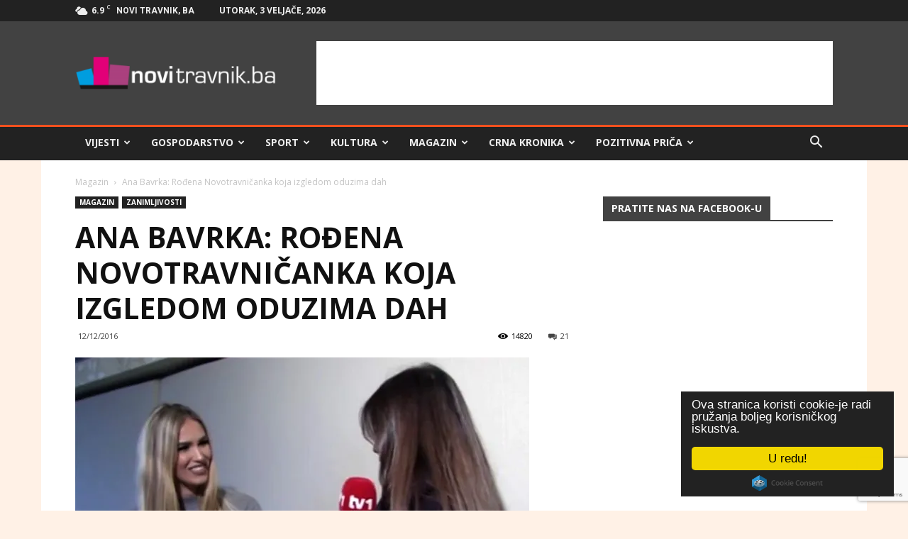

--- FILE ---
content_type: text/html; charset=UTF-8
request_url: http://novitravnik.ba/ana-bavrka-rodena-novotravnicanka-koja-izgledom-oduzima-dah/
body_size: 211088
content:
<!doctype html >
<!--[if IE 8]>    <html class="ie8" lang="en"> <![endif]-->
<!--[if IE 9]>    <html class="ie9" lang="en"> <![endif]-->
<!--[if gt IE 8]><!--> <html lang="hr"> <!--<![endif]-->
<head>
    <title>Ana Bavrka: Rođena Novotravničanka koja izgledom oduzima dah - Novi Travnik.ba</title>
    <meta charset="UTF-8" />
    <meta name="viewport" content="width=device-width, initial-scale=1.0">
    <link rel="pingback" href="http://novitravnik.ba/xmlrpc.php" />
    <meta name='robots' content='index, follow, max-image-preview:large, max-snippet:-1, max-video-preview:-1' />
<meta property="og:image" content="https://i0.wp.com/novitravnik.ba/wp-content/uploads/2016/12/3_31445457.jpg?fit=640%2C448" /><link rel="icon" type="image/png" href="http://novitravnik.ba/wp-content/uploads/2017/04/logo-novitravnik-ba.png">
	<!-- This site is optimized with the Yoast SEO plugin v21.1 - https://yoast.com/wordpress/plugins/seo/ -->
	<link rel="canonical" href="http://novitravnik.ba/ana-bavrka-rodena-novotravnicanka-koja-izgledom-oduzima-dah/" />
	<meta property="og:locale" content="hr_HR" />
	<meta property="og:type" content="article" />
	<meta property="og:title" content="Ana Bavrka: Rođena Novotravničanka koja izgledom oduzima dah - Novi Travnik.ba" />
	<meta property="og:description" content="Ona je zgodna, lijepa, atraktivna i krasi mnoge glazbene, kako bosansko-hercegovačke tako i regionalne spotove Ona je fitness i zumba instruktorica, manekenka, a od nedavno i voditeljica. Rođena Novotravničanka koja trenutno živi u Mostaru Ana Bavrka okušala se u mnogim sportovima dok nije upoznala čari zumbe. Prije šest godina položila je ispit za licenciranu zumba i [&hellip;]" />
	<meta property="og:url" content="http://novitravnik.ba/ana-bavrka-rodena-novotravnicanka-koja-izgledom-oduzima-dah/" />
	<meta property="og:site_name" content="Novi Travnik.ba" />
	<meta property="article:publisher" content="http://www.facebook.com/novitravnik.ba/" />
	<meta property="article:published_time" content="2016-12-12T21:14:15+00:00" />
	<meta property="og:image" content="https://i0.wp.com/novitravnik.ba/wp-content/uploads/2016/12/3_31445457.jpg?fit=640%2C448" />
	<meta property="og:image:width" content="640" />
	<meta property="og:image:height" content="448" />
	<meta property="og:image:type" content="image/jpeg" />
	<meta name="author" content="admin" />
	<meta name="twitter:card" content="summary_large_image" />
	<meta name="twitter:label1" content="Napisao/la" />
	<meta name="twitter:data1" content="admin" />
	<meta name="twitter:label2" content="Procijenjeno vrijeme čitanja" />
	<meta name="twitter:data2" content="1 minuta" />
	<script type="application/ld+json" class="yoast-schema-graph">{"@context":"https://schema.org","@graph":[{"@type":"WebPage","@id":"http://novitravnik.ba/ana-bavrka-rodena-novotravnicanka-koja-izgledom-oduzima-dah/","url":"http://novitravnik.ba/ana-bavrka-rodena-novotravnicanka-koja-izgledom-oduzima-dah/","name":"Ana Bavrka: Rođena Novotravničanka koja izgledom oduzima dah - Novi Travnik.ba","isPartOf":{"@id":"http://novitravnik.ba/#website"},"primaryImageOfPage":{"@id":"http://novitravnik.ba/ana-bavrka-rodena-novotravnicanka-koja-izgledom-oduzima-dah/#primaryimage"},"image":{"@id":"http://novitravnik.ba/ana-bavrka-rodena-novotravnicanka-koja-izgledom-oduzima-dah/#primaryimage"},"thumbnailUrl":"https://i0.wp.com/novitravnik.ba/wp-content/uploads/2016/12/3_31445457.jpg?fit=640%2C448","datePublished":"2016-12-12T21:14:15+00:00","dateModified":"2016-12-12T21:14:15+00:00","author":{"@id":"http://novitravnik.ba/#/schema/person/271c17473318023f9d737d1ff04866be"},"breadcrumb":{"@id":"http://novitravnik.ba/ana-bavrka-rodena-novotravnicanka-koja-izgledom-oduzima-dah/#breadcrumb"},"inLanguage":"hr","potentialAction":[{"@type":"ReadAction","target":["http://novitravnik.ba/ana-bavrka-rodena-novotravnicanka-koja-izgledom-oduzima-dah/"]}]},{"@type":"ImageObject","inLanguage":"hr","@id":"http://novitravnik.ba/ana-bavrka-rodena-novotravnicanka-koja-izgledom-oduzima-dah/#primaryimage","url":"https://i0.wp.com/novitravnik.ba/wp-content/uploads/2016/12/3_31445457.jpg?fit=640%2C448","contentUrl":"https://i0.wp.com/novitravnik.ba/wp-content/uploads/2016/12/3_31445457.jpg?fit=640%2C448","width":640,"height":448},{"@type":"BreadcrumbList","@id":"http://novitravnik.ba/ana-bavrka-rodena-novotravnicanka-koja-izgledom-oduzima-dah/#breadcrumb","itemListElement":[{"@type":"ListItem","position":1,"name":"Početna stranica","item":"http://novitravnik.ba/"},{"@type":"ListItem","position":2,"name":"Ana Bavrka: Rođena Novotravničanka koja izgledom oduzima dah"}]},{"@type":"WebSite","@id":"http://novitravnik.ba/#website","url":"http://novitravnik.ba/","name":"Novi Travnik.ba","description":"Puls grada mladosti","potentialAction":[{"@type":"SearchAction","target":{"@type":"EntryPoint","urlTemplate":"http://novitravnik.ba/?s={search_term_string}"},"query-input":"required name=search_term_string"}],"inLanguage":"hr"},{"@type":"Person","@id":"http://novitravnik.ba/#/schema/person/271c17473318023f9d737d1ff04866be","name":"admin","image":{"@type":"ImageObject","inLanguage":"hr","@id":"http://novitravnik.ba/#/schema/person/image/","url":"http://2.gravatar.com/avatar/5adab72f7f1e0a9d56d5f85b8ee42219?s=96&d=mm&r=g","contentUrl":"http://2.gravatar.com/avatar/5adab72f7f1e0a9d56d5f85b8ee42219?s=96&d=mm&r=g","caption":"admin"},"url":"http://novitravnik.ba/author/admin/"}]}</script>
	<!-- / Yoast SEO plugin. -->


<link rel='dns-prefetch' href='//www.googletagmanager.com' />
<link rel='dns-prefetch' href='//stats.wp.com' />
<link rel='dns-prefetch' href='//fonts.googleapis.com' />
<link rel='dns-prefetch' href='//v0.wordpress.com' />
<link rel='dns-prefetch' href='//i0.wp.com' />
<link rel='dns-prefetch' href='//jetpack.wordpress.com' />
<link rel='dns-prefetch' href='//s0.wp.com' />
<link rel='dns-prefetch' href='//public-api.wordpress.com' />
<link rel='dns-prefetch' href='//0.gravatar.com' />
<link rel='dns-prefetch' href='//1.gravatar.com' />
<link rel='dns-prefetch' href='//2.gravatar.com' />
<link rel='dns-prefetch' href='//widgets.wp.com' />
<link rel='dns-prefetch' href='//pagead2.googlesyndication.com' />
<link rel="alternate" type="application/rss+xml" title="Novi Travnik.ba &raquo; Kanal" href="http://novitravnik.ba/feed/" />
<link rel="alternate" type="application/rss+xml" title="Novi Travnik.ba &raquo; Kanal komentara" href="http://novitravnik.ba/comments/feed/" />
<link rel="alternate" type="application/rss+xml" title="Novi Travnik.ba &raquo; Ana Bavrka: Rođena Novotravničanka koja izgledom oduzima dah Kanal komentara" href="http://novitravnik.ba/ana-bavrka-rodena-novotravnicanka-koja-izgledom-oduzima-dah/feed/" />
<script type="text/javascript">
window._wpemojiSettings = {"baseUrl":"https:\/\/s.w.org\/images\/core\/emoji\/14.0.0\/72x72\/","ext":".png","svgUrl":"https:\/\/s.w.org\/images\/core\/emoji\/14.0.0\/svg\/","svgExt":".svg","source":{"concatemoji":"http:\/\/novitravnik.ba\/wp-includes\/js\/wp-emoji-release.min.js?ver=6.2.8"}};
/*! This file is auto-generated */
!function(e,a,t){var n,r,o,i=a.createElement("canvas"),p=i.getContext&&i.getContext("2d");function s(e,t){p.clearRect(0,0,i.width,i.height),p.fillText(e,0,0);e=i.toDataURL();return p.clearRect(0,0,i.width,i.height),p.fillText(t,0,0),e===i.toDataURL()}function c(e){var t=a.createElement("script");t.src=e,t.defer=t.type="text/javascript",a.getElementsByTagName("head")[0].appendChild(t)}for(o=Array("flag","emoji"),t.supports={everything:!0,everythingExceptFlag:!0},r=0;r<o.length;r++)t.supports[o[r]]=function(e){if(p&&p.fillText)switch(p.textBaseline="top",p.font="600 32px Arial",e){case"flag":return s("\ud83c\udff3\ufe0f\u200d\u26a7\ufe0f","\ud83c\udff3\ufe0f\u200b\u26a7\ufe0f")?!1:!s("\ud83c\uddfa\ud83c\uddf3","\ud83c\uddfa\u200b\ud83c\uddf3")&&!s("\ud83c\udff4\udb40\udc67\udb40\udc62\udb40\udc65\udb40\udc6e\udb40\udc67\udb40\udc7f","\ud83c\udff4\u200b\udb40\udc67\u200b\udb40\udc62\u200b\udb40\udc65\u200b\udb40\udc6e\u200b\udb40\udc67\u200b\udb40\udc7f");case"emoji":return!s("\ud83e\udef1\ud83c\udffb\u200d\ud83e\udef2\ud83c\udfff","\ud83e\udef1\ud83c\udffb\u200b\ud83e\udef2\ud83c\udfff")}return!1}(o[r]),t.supports.everything=t.supports.everything&&t.supports[o[r]],"flag"!==o[r]&&(t.supports.everythingExceptFlag=t.supports.everythingExceptFlag&&t.supports[o[r]]);t.supports.everythingExceptFlag=t.supports.everythingExceptFlag&&!t.supports.flag,t.DOMReady=!1,t.readyCallback=function(){t.DOMReady=!0},t.supports.everything||(n=function(){t.readyCallback()},a.addEventListener?(a.addEventListener("DOMContentLoaded",n,!1),e.addEventListener("load",n,!1)):(e.attachEvent("onload",n),a.attachEvent("onreadystatechange",function(){"complete"===a.readyState&&t.readyCallback()})),(e=t.source||{}).concatemoji?c(e.concatemoji):e.wpemoji&&e.twemoji&&(c(e.twemoji),c(e.wpemoji)))}(window,document,window._wpemojiSettings);
</script>
<style type="text/css">
img.wp-smiley,
img.emoji {
	display: inline !important;
	border: none !important;
	box-shadow: none !important;
	height: 1em !important;
	width: 1em !important;
	margin: 0 0.07em !important;
	vertical-align: -0.1em !important;
	background: none !important;
	padding: 0 !important;
}
</style>
	<link rel='stylesheet' id='wp-block-library-css' href='http://novitravnik.ba/wp-includes/css/dist/block-library/style.min.css?ver=6.2.8' type='text/css' media='all' />
<style id='wp-block-library-inline-css' type='text/css'>
.has-text-align-justify{text-align:justify;}
</style>
<link rel='stylesheet' id='jetpack-videopress-video-block-view-css' href='http://novitravnik.ba/wp-content/plugins/jetpack/jetpack_vendor/automattic/jetpack-videopress/build/block-editor/blocks/video/view.css?minify=false&#038;ver=34ae973733627b74a14e' type='text/css' media='all' />
<link rel='stylesheet' id='mediaelement-css' href='http://novitravnik.ba/wp-includes/js/mediaelement/mediaelementplayer-legacy.min.css?ver=4.2.17' type='text/css' media='all' />
<link rel='stylesheet' id='wp-mediaelement-css' href='http://novitravnik.ba/wp-includes/js/mediaelement/wp-mediaelement.min.css?ver=6.2.8' type='text/css' media='all' />
<link rel='stylesheet' id='classic-theme-styles-css' href='http://novitravnik.ba/wp-includes/css/classic-themes.min.css?ver=6.2.8' type='text/css' media='all' />
<style id='global-styles-inline-css' type='text/css'>
body{--wp--preset--color--black: #000000;--wp--preset--color--cyan-bluish-gray: #abb8c3;--wp--preset--color--white: #ffffff;--wp--preset--color--pale-pink: #f78da7;--wp--preset--color--vivid-red: #cf2e2e;--wp--preset--color--luminous-vivid-orange: #ff6900;--wp--preset--color--luminous-vivid-amber: #fcb900;--wp--preset--color--light-green-cyan: #7bdcb5;--wp--preset--color--vivid-green-cyan: #00d084;--wp--preset--color--pale-cyan-blue: #8ed1fc;--wp--preset--color--vivid-cyan-blue: #0693e3;--wp--preset--color--vivid-purple: #9b51e0;--wp--preset--gradient--vivid-cyan-blue-to-vivid-purple: linear-gradient(135deg,rgba(6,147,227,1) 0%,rgb(155,81,224) 100%);--wp--preset--gradient--light-green-cyan-to-vivid-green-cyan: linear-gradient(135deg,rgb(122,220,180) 0%,rgb(0,208,130) 100%);--wp--preset--gradient--luminous-vivid-amber-to-luminous-vivid-orange: linear-gradient(135deg,rgba(252,185,0,1) 0%,rgba(255,105,0,1) 100%);--wp--preset--gradient--luminous-vivid-orange-to-vivid-red: linear-gradient(135deg,rgba(255,105,0,1) 0%,rgb(207,46,46) 100%);--wp--preset--gradient--very-light-gray-to-cyan-bluish-gray: linear-gradient(135deg,rgb(238,238,238) 0%,rgb(169,184,195) 100%);--wp--preset--gradient--cool-to-warm-spectrum: linear-gradient(135deg,rgb(74,234,220) 0%,rgb(151,120,209) 20%,rgb(207,42,186) 40%,rgb(238,44,130) 60%,rgb(251,105,98) 80%,rgb(254,248,76) 100%);--wp--preset--gradient--blush-light-purple: linear-gradient(135deg,rgb(255,206,236) 0%,rgb(152,150,240) 100%);--wp--preset--gradient--blush-bordeaux: linear-gradient(135deg,rgb(254,205,165) 0%,rgb(254,45,45) 50%,rgb(107,0,62) 100%);--wp--preset--gradient--luminous-dusk: linear-gradient(135deg,rgb(255,203,112) 0%,rgb(199,81,192) 50%,rgb(65,88,208) 100%);--wp--preset--gradient--pale-ocean: linear-gradient(135deg,rgb(255,245,203) 0%,rgb(182,227,212) 50%,rgb(51,167,181) 100%);--wp--preset--gradient--electric-grass: linear-gradient(135deg,rgb(202,248,128) 0%,rgb(113,206,126) 100%);--wp--preset--gradient--midnight: linear-gradient(135deg,rgb(2,3,129) 0%,rgb(40,116,252) 100%);--wp--preset--duotone--dark-grayscale: url('#wp-duotone-dark-grayscale');--wp--preset--duotone--grayscale: url('#wp-duotone-grayscale');--wp--preset--duotone--purple-yellow: url('#wp-duotone-purple-yellow');--wp--preset--duotone--blue-red: url('#wp-duotone-blue-red');--wp--preset--duotone--midnight: url('#wp-duotone-midnight');--wp--preset--duotone--magenta-yellow: url('#wp-duotone-magenta-yellow');--wp--preset--duotone--purple-green: url('#wp-duotone-purple-green');--wp--preset--duotone--blue-orange: url('#wp-duotone-blue-orange');--wp--preset--font-size--small: 13px;--wp--preset--font-size--medium: 20px;--wp--preset--font-size--large: 36px;--wp--preset--font-size--x-large: 42px;--wp--preset--spacing--20: 0.44rem;--wp--preset--spacing--30: 0.67rem;--wp--preset--spacing--40: 1rem;--wp--preset--spacing--50: 1.5rem;--wp--preset--spacing--60: 2.25rem;--wp--preset--spacing--70: 3.38rem;--wp--preset--spacing--80: 5.06rem;--wp--preset--shadow--natural: 6px 6px 9px rgba(0, 0, 0, 0.2);--wp--preset--shadow--deep: 12px 12px 50px rgba(0, 0, 0, 0.4);--wp--preset--shadow--sharp: 6px 6px 0px rgba(0, 0, 0, 0.2);--wp--preset--shadow--outlined: 6px 6px 0px -3px rgba(255, 255, 255, 1), 6px 6px rgba(0, 0, 0, 1);--wp--preset--shadow--crisp: 6px 6px 0px rgba(0, 0, 0, 1);}:where(.is-layout-flex){gap: 0.5em;}body .is-layout-flow > .alignleft{float: left;margin-inline-start: 0;margin-inline-end: 2em;}body .is-layout-flow > .alignright{float: right;margin-inline-start: 2em;margin-inline-end: 0;}body .is-layout-flow > .aligncenter{margin-left: auto !important;margin-right: auto !important;}body .is-layout-constrained > .alignleft{float: left;margin-inline-start: 0;margin-inline-end: 2em;}body .is-layout-constrained > .alignright{float: right;margin-inline-start: 2em;margin-inline-end: 0;}body .is-layout-constrained > .aligncenter{margin-left: auto !important;margin-right: auto !important;}body .is-layout-constrained > :where(:not(.alignleft):not(.alignright):not(.alignfull)){max-width: var(--wp--style--global--content-size);margin-left: auto !important;margin-right: auto !important;}body .is-layout-constrained > .alignwide{max-width: var(--wp--style--global--wide-size);}body .is-layout-flex{display: flex;}body .is-layout-flex{flex-wrap: wrap;align-items: center;}body .is-layout-flex > *{margin: 0;}:where(.wp-block-columns.is-layout-flex){gap: 2em;}.has-black-color{color: var(--wp--preset--color--black) !important;}.has-cyan-bluish-gray-color{color: var(--wp--preset--color--cyan-bluish-gray) !important;}.has-white-color{color: var(--wp--preset--color--white) !important;}.has-pale-pink-color{color: var(--wp--preset--color--pale-pink) !important;}.has-vivid-red-color{color: var(--wp--preset--color--vivid-red) !important;}.has-luminous-vivid-orange-color{color: var(--wp--preset--color--luminous-vivid-orange) !important;}.has-luminous-vivid-amber-color{color: var(--wp--preset--color--luminous-vivid-amber) !important;}.has-light-green-cyan-color{color: var(--wp--preset--color--light-green-cyan) !important;}.has-vivid-green-cyan-color{color: var(--wp--preset--color--vivid-green-cyan) !important;}.has-pale-cyan-blue-color{color: var(--wp--preset--color--pale-cyan-blue) !important;}.has-vivid-cyan-blue-color{color: var(--wp--preset--color--vivid-cyan-blue) !important;}.has-vivid-purple-color{color: var(--wp--preset--color--vivid-purple) !important;}.has-black-background-color{background-color: var(--wp--preset--color--black) !important;}.has-cyan-bluish-gray-background-color{background-color: var(--wp--preset--color--cyan-bluish-gray) !important;}.has-white-background-color{background-color: var(--wp--preset--color--white) !important;}.has-pale-pink-background-color{background-color: var(--wp--preset--color--pale-pink) !important;}.has-vivid-red-background-color{background-color: var(--wp--preset--color--vivid-red) !important;}.has-luminous-vivid-orange-background-color{background-color: var(--wp--preset--color--luminous-vivid-orange) !important;}.has-luminous-vivid-amber-background-color{background-color: var(--wp--preset--color--luminous-vivid-amber) !important;}.has-light-green-cyan-background-color{background-color: var(--wp--preset--color--light-green-cyan) !important;}.has-vivid-green-cyan-background-color{background-color: var(--wp--preset--color--vivid-green-cyan) !important;}.has-pale-cyan-blue-background-color{background-color: var(--wp--preset--color--pale-cyan-blue) !important;}.has-vivid-cyan-blue-background-color{background-color: var(--wp--preset--color--vivid-cyan-blue) !important;}.has-vivid-purple-background-color{background-color: var(--wp--preset--color--vivid-purple) !important;}.has-black-border-color{border-color: var(--wp--preset--color--black) !important;}.has-cyan-bluish-gray-border-color{border-color: var(--wp--preset--color--cyan-bluish-gray) !important;}.has-white-border-color{border-color: var(--wp--preset--color--white) !important;}.has-pale-pink-border-color{border-color: var(--wp--preset--color--pale-pink) !important;}.has-vivid-red-border-color{border-color: var(--wp--preset--color--vivid-red) !important;}.has-luminous-vivid-orange-border-color{border-color: var(--wp--preset--color--luminous-vivid-orange) !important;}.has-luminous-vivid-amber-border-color{border-color: var(--wp--preset--color--luminous-vivid-amber) !important;}.has-light-green-cyan-border-color{border-color: var(--wp--preset--color--light-green-cyan) !important;}.has-vivid-green-cyan-border-color{border-color: var(--wp--preset--color--vivid-green-cyan) !important;}.has-pale-cyan-blue-border-color{border-color: var(--wp--preset--color--pale-cyan-blue) !important;}.has-vivid-cyan-blue-border-color{border-color: var(--wp--preset--color--vivid-cyan-blue) !important;}.has-vivid-purple-border-color{border-color: var(--wp--preset--color--vivid-purple) !important;}.has-vivid-cyan-blue-to-vivid-purple-gradient-background{background: var(--wp--preset--gradient--vivid-cyan-blue-to-vivid-purple) !important;}.has-light-green-cyan-to-vivid-green-cyan-gradient-background{background: var(--wp--preset--gradient--light-green-cyan-to-vivid-green-cyan) !important;}.has-luminous-vivid-amber-to-luminous-vivid-orange-gradient-background{background: var(--wp--preset--gradient--luminous-vivid-amber-to-luminous-vivid-orange) !important;}.has-luminous-vivid-orange-to-vivid-red-gradient-background{background: var(--wp--preset--gradient--luminous-vivid-orange-to-vivid-red) !important;}.has-very-light-gray-to-cyan-bluish-gray-gradient-background{background: var(--wp--preset--gradient--very-light-gray-to-cyan-bluish-gray) !important;}.has-cool-to-warm-spectrum-gradient-background{background: var(--wp--preset--gradient--cool-to-warm-spectrum) !important;}.has-blush-light-purple-gradient-background{background: var(--wp--preset--gradient--blush-light-purple) !important;}.has-blush-bordeaux-gradient-background{background: var(--wp--preset--gradient--blush-bordeaux) !important;}.has-luminous-dusk-gradient-background{background: var(--wp--preset--gradient--luminous-dusk) !important;}.has-pale-ocean-gradient-background{background: var(--wp--preset--gradient--pale-ocean) !important;}.has-electric-grass-gradient-background{background: var(--wp--preset--gradient--electric-grass) !important;}.has-midnight-gradient-background{background: var(--wp--preset--gradient--midnight) !important;}.has-small-font-size{font-size: var(--wp--preset--font-size--small) !important;}.has-medium-font-size{font-size: var(--wp--preset--font-size--medium) !important;}.has-large-font-size{font-size: var(--wp--preset--font-size--large) !important;}.has-x-large-font-size{font-size: var(--wp--preset--font-size--x-large) !important;}
.wp-block-navigation a:where(:not(.wp-element-button)){color: inherit;}
:where(.wp-block-columns.is-layout-flex){gap: 2em;}
.wp-block-pullquote{font-size: 1.5em;line-height: 1.6;}
</style>
<link rel='stylesheet' id='contact-form-7-css' href='http://novitravnik.ba/wp-content/plugins/contact-form-7/includes/css/styles.css?ver=5.8' type='text/css' media='all' />
<link rel='stylesheet' id='font-awesome-four-css' href='http://novitravnik.ba/wp-content/plugins/font-awesome-4-menus/css/font-awesome.min.css?ver=4.7.0' type='text/css' media='all' />
<link rel='stylesheet' id='td_live_css_frontend-css' href='http://novitravnik.ba/wp-content/plugins/td-composer/css-live/assets/css/td_live_css_frontend.css?ver=6.2.8' type='text/css' media='all' />
<link rel='stylesheet' id='google-fonts-style-css' href='http://fonts.googleapis.com/css?family=Source+Code+Pro%3A400%7COpen+Sans%3A300italic%2C400%2C400italic%2C600%2C600italic%2C700%7CRoboto%3A300%2C400%2C400italic%2C500%2C500italic%2C700%2C900&#038;ver=8.0' type='text/css' media='all' />
<style id='jetpack_facebook_likebox-inline-css' type='text/css'>
.widget_facebook_likebox {
	overflow: hidden;
}

</style>
<link rel='stylesheet' id='js_composer_front-css' href='http://novitravnik.ba/wp-content/plugins/js_composer/assets/css/js_composer.min.css?ver=4.11.2' type='text/css' media='all' />
<link rel='stylesheet' id='td-theme-css' href='http://novitravnik.ba/wp-content/themes/Newspaper/style.css?ver=8.0' type='text/css' media='all' />
<link rel='stylesheet' id='td-theme-demo-style-css' href='http://novitravnik.ba/wp-content/themes/Newspaper/includes/demos/local_news/demo_style.css?ver=8.0' type='text/css' media='all' />
<link rel='stylesheet' id='social-logos-css' href='http://novitravnik.ba/wp-content/plugins/jetpack/_inc/social-logos/social-logos.min.css?ver=12.5.1' type='text/css' media='all' />
<link rel='stylesheet' id='jetpack_css-css' href='http://novitravnik.ba/wp-content/plugins/jetpack/css/jetpack.css?ver=12.5.1' type='text/css' media='all' />
<script type='text/javascript' src='http://novitravnik.ba/wp-includes/js/jquery/jquery.min.js?ver=3.6.4' id='jquery-core-js'></script>
<script type='text/javascript' src='http://novitravnik.ba/wp-includes/js/jquery/jquery-migrate.min.js?ver=3.4.0' id='jquery-migrate-js'></script>

<!-- Google Analytics snippet added by Site Kit -->
<script type='text/javascript' src='https://www.googletagmanager.com/gtag/js?id=UA-80117676-1' id='google_gtagjs-js' async></script>
<script type='text/javascript' id='google_gtagjs-js-after'>
window.dataLayer = window.dataLayer || [];function gtag(){dataLayer.push(arguments);}
gtag('set', 'linker', {"domains":["novitravnik.ba"]} );
gtag("js", new Date());
gtag("set", "developer_id.dZTNiMT", true);
gtag("config", "UA-80117676-1", {"anonymize_ip":true});
gtag("config", "G-H19Z4LPYP1");
</script>

<!-- End Google Analytics snippet added by Site Kit -->
<link rel="https://api.w.org/" href="http://novitravnik.ba/wp-json/" /><link rel="alternate" type="application/json" href="http://novitravnik.ba/wp-json/wp/v2/posts/14740" /><link rel="EditURI" type="application/rsd+xml" title="RSD" href="http://novitravnik.ba/xmlrpc.php?rsd" />
<link rel="wlwmanifest" type="application/wlwmanifest+xml" href="http://novitravnik.ba/wp-includes/wlwmanifest.xml" />
<meta name="generator" content="WordPress 6.2.8" />
<link rel='shortlink' href='https://wp.me/p7CWFs-3PK' />
<link rel="alternate" type="application/json+oembed" href="http://novitravnik.ba/wp-json/oembed/1.0/embed?url=http%3A%2F%2Fnovitravnik.ba%2Fana-bavrka-rodena-novotravnicanka-koja-izgledom-oduzima-dah%2F" />
<link rel="alternate" type="text/xml+oembed" href="http://novitravnik.ba/wp-json/oembed/1.0/embed?url=http%3A%2F%2Fnovitravnik.ba%2Fana-bavrka-rodena-novotravnicanka-koja-izgledom-oduzima-dah%2F&#038;format=xml" />
<meta name="generator" content="Site Kit by Google 1.108.0" /><script>
  (function(i,s,o,g,r,a,m){i['GoogleAnalyticsObject']=r;i[r]=i[r]||function(){
  (i[r].q=i[r].q||[]).push(arguments)},i[r].l=1*new Date();a=s.createElement(o),
  m=s.getElementsByTagName(o)[0];a.async=1;a.src=g;m.parentNode.insertBefore(a,m)
  })(window,document,'script','https://www.google-analytics.com/analytics.js','ga');

  ga('create', 'UA-80117676-1', 'auto');
  ga('send', 'pageview');

</script>

<!-- Enabling page-level ads -->
<script async src="//pagead2.googlesyndication.com/pagead/js/adsbygoogle.js"></script>
<script>
  (adsbygoogle = window.adsbygoogle || []).push({
    google_ad_client: "ca-pub-6156596929600275",
    enable_page_level_ads: true
  });
</script>

<!-- Begin Cookie Consent plugin by Silktide - http://silktide.com/cookieconsent -->
<script type="text/javascript">
    window.cookieconsent_options = {"message":"Ova stranica koristi cookie-je radi pružanja boljeg korisničkog iskustva.","dismiss":"U redu!","learnMore":"Više info","link":null,"theme":"dark-floating"};
</script>

<script type="text/javascript" src="//cdnjs.cloudflare.com/ajax/libs/cookieconsent2/1.0.10/cookieconsent.min.js"></script>
<!-- End Cookie Consent plugin -->	<style>img#wpstats{display:none}</style>
			<style id="tdw-css-placeholder"></style>			<script>
				window.tdwGlobal = {"adminUrl":"http:\/\/novitravnik.ba\/wp-admin\/","wpRestNonce":"9a70bac3a3","wpRestUrl":"http:\/\/novitravnik.ba\/wp-json\/","permalinkStructure":"\/%postname%\/"};
			</script>
			<!--[if lt IE 9]><script src="http://html5shim.googlecode.com/svn/trunk/html5.js"></script><![endif]-->
    
<!-- Google AdSense snippet added by Site Kit -->
<meta name="google-adsense-platform-account" content="ca-host-pub-2644536267352236">
<meta name="google-adsense-platform-domain" content="sitekit.withgoogle.com">
<!-- End Google AdSense snippet added by Site Kit -->
<meta name="generator" content="Powered by Visual Composer - drag and drop page builder for WordPress."/>
<!--[if lte IE 9]><link rel="stylesheet" type="text/css" href="http://novitravnik.ba/wp-content/plugins/js_composer/assets/css/vc_lte_ie9.min.css" media="screen"><![endif]--><!--[if IE  8]><link rel="stylesheet" type="text/css" href="http://novitravnik.ba/wp-content/plugins/js_composer/assets/css/vc-ie8.min.css" media="screen"><![endif]-->
<!-- Google AdSense snippet added by Site Kit -->
<script async="async" src="https://pagead2.googlesyndication.com/pagead/js/adsbygoogle.js?client=ca-pub-6156596929600275&amp;host=ca-host-pub-2644536267352236" crossorigin="anonymous" type="text/javascript"></script>

<!-- End Google AdSense snippet added by Site Kit -->

<!-- JS generated by theme -->

<script>
    
    

	    var tdBlocksArray = []; //here we store all the items for the current page

	    //td_block class - each ajax block uses a object of this class for requests
	    function tdBlock() {
		    this.id = '';
		    this.block_type = 1; //block type id (1-234 etc)
		    this.atts = '';
		    this.td_column_number = '';
		    this.td_current_page = 1; //
		    this.post_count = 0; //from wp
		    this.found_posts = 0; //from wp
		    this.max_num_pages = 0; //from wp
		    this.td_filter_value = ''; //current live filter value
		    this.is_ajax_running = false;
		    this.td_user_action = ''; // load more or infinite loader (used by the animation)
		    this.header_color = '';
		    this.ajax_pagination_infinite_stop = ''; //show load more at page x
	    }


        // td_js_generator - mini detector
        (function(){
            var htmlTag = document.getElementsByTagName("html")[0];

            if ( navigator.userAgent.indexOf("MSIE 10.0") > -1 ) {
                htmlTag.className += ' ie10';
            }

            if ( !!navigator.userAgent.match(/Trident.*rv\:11\./) ) {
                htmlTag.className += ' ie11';
            }

            if ( /(iPad|iPhone|iPod)/g.test(navigator.userAgent) ) {
                htmlTag.className += ' td-md-is-ios';
            }

            var user_agent = navigator.userAgent.toLowerCase();
            if ( user_agent.indexOf("android") > -1 ) {
                htmlTag.className += ' td-md-is-android';
            }

            if ( -1 !== navigator.userAgent.indexOf('Mac OS X')  ) {
                htmlTag.className += ' td-md-is-os-x';
            }

            if ( /chrom(e|ium)/.test(navigator.userAgent.toLowerCase()) ) {
               htmlTag.className += ' td-md-is-chrome';
            }

            if ( -1 !== navigator.userAgent.indexOf('Firefox') ) {
                htmlTag.className += ' td-md-is-firefox';
            }

            if ( -1 !== navigator.userAgent.indexOf('Safari') && -1 === navigator.userAgent.indexOf('Chrome') ) {
                htmlTag.className += ' td-md-is-safari';
            }

            if( -1 !== navigator.userAgent.indexOf('IEMobile') ){
                htmlTag.className += ' td-md-is-iemobile';
            }

        })();




        var tdLocalCache = {};

        ( function () {
            "use strict";

            tdLocalCache = {
                data: {},
                remove: function (resource_id) {
                    delete tdLocalCache.data[resource_id];
                },
                exist: function (resource_id) {
                    return tdLocalCache.data.hasOwnProperty(resource_id) && tdLocalCache.data[resource_id] !== null;
                },
                get: function (resource_id) {
                    return tdLocalCache.data[resource_id];
                },
                set: function (resource_id, cachedData) {
                    tdLocalCache.remove(resource_id);
                    tdLocalCache.data[resource_id] = cachedData;
                }
            };
        })();

    
    
var td_viewport_interval_list=[{"limitBottom":767,"sidebarWidth":228},{"limitBottom":1018,"sidebarWidth":300},{"limitBottom":1140,"sidebarWidth":324}];
var td_animation_stack_effect="type0";
var tds_animation_stack=true;
var td_animation_stack_specific_selectors=".entry-thumb, img";
var td_animation_stack_general_selectors=".td-animation-stack img, .td-animation-stack .entry-thumb, .post img";
var td_ajax_url="http:\/\/novitravnik.ba\/wp-admin\/admin-ajax.php?td_theme_name=Newspaper&v=8.0";
var td_get_template_directory_uri="http:\/\/novitravnik.ba\/wp-content\/themes\/Newspaper";
var tds_snap_menu="smart_snap_always";
var tds_logo_on_sticky="show";
var tds_header_style="3";
var td_please_wait="Molimo pri\u010dekajte ...";
var td_email_user_pass_incorrect="Korisnik ili lozinka neto\u010dna!";
var td_email_user_incorrect="E-mail ili korisni\u010dko ime neto\u010dni!";
var td_email_incorrect="Neispravan e-mail !";
var tds_more_articles_on_post_enable="";
var tds_more_articles_on_post_time_to_wait="";
var tds_more_articles_on_post_pages_distance_from_top=0;
var tds_theme_color_site_wide="#f4511e";
var tds_smart_sidebar="enabled";
var tdThemeName="Newspaper";
var td_magnific_popup_translation_tPrev="Prethodno";
var td_magnific_popup_translation_tNext="Sljede\u0107i (desnu strelicu)";
var td_magnific_popup_translation_tCounter="%curr% od %total%";
var td_magnific_popup_translation_ajax_tError="Sadr\u017eaj iz %url% nije mogao biti u\u010ditan.";
var td_magnific_popup_translation_image_tError="Slika #%curr% nije mogao biti u\u010ditan.";
var td_ad_background_click_link="";
var td_ad_background_click_target="";
</script>


<!-- Header style compiled by theme -->

<style>
    

body {
	background-color:#fff1e6;
}
.td-header-wrap .black-menu .sf-menu > .current-menu-item > a,
    .td-header-wrap .black-menu .sf-menu > .current-menu-ancestor > a,
    .td-header-wrap .black-menu .sf-menu > .current-category-ancestor > a,
    .td-header-wrap .black-menu .sf-menu > li > a:hover,
    .td-header-wrap .black-menu .sf-menu > .sfHover > a,
    .td-header-style-12 .td-header-menu-wrap-full,
    .sf-menu > .current-menu-item > a:after,
    .sf-menu > .current-menu-ancestor > a:after,
    .sf-menu > .current-category-ancestor > a:after,
    .sf-menu > li:hover > a:after,
    .sf-menu > .sfHover > a:after,
    .td-header-style-12 .td-affix,
    .header-search-wrap .td-drop-down-search:after,
    .header-search-wrap .td-drop-down-search .btn:hover,
    input[type=submit]:hover,
    .td-read-more a,
    .td-post-category:hover,
    .td-grid-style-1.td-hover-1 .td-big-grid-post:hover .td-post-category,
    .td-grid-style-5.td-hover-1 .td-big-grid-post:hover .td-post-category,
    .td_top_authors .td-active .td-author-post-count,
    .td_top_authors .td-active .td-author-comments-count,
    .td_top_authors .td_mod_wrap:hover .td-author-post-count,
    .td_top_authors .td_mod_wrap:hover .td-author-comments-count,
    .td-404-sub-sub-title a:hover,
    .td-search-form-widget .wpb_button:hover,
    .td-rating-bar-wrap div,
    .td_category_template_3 .td-current-sub-category,
    .dropcap,
    .td_wrapper_video_playlist .td_video_controls_playlist_wrapper,
    .wpb_default,
    .wpb_default:hover,
    .td-left-smart-list:hover,
    .td-right-smart-list:hover,
    .woocommerce-checkout .woocommerce input.button:hover,
    .woocommerce-page .woocommerce a.button:hover,
    .woocommerce-account div.woocommerce .button:hover,
    #bbpress-forums button:hover,
    .bbp_widget_login .button:hover,
    .td-footer-wrapper .td-post-category,
    .td-footer-wrapper .widget_product_search input[type="submit"]:hover,
    .woocommerce .product a.button:hover,
    .woocommerce .product #respond input#submit:hover,
    .woocommerce .checkout input#place_order:hover,
    .woocommerce .woocommerce.widget .button:hover,
    .single-product .product .summary .cart .button:hover,
    .woocommerce-cart .woocommerce table.cart .button:hover,
    .woocommerce-cart .woocommerce .shipping-calculator-form .button:hover,
    .td-next-prev-wrap a:hover,
    .td-load-more-wrap a:hover,
    .td-post-small-box a:hover,
    .page-nav .current,
    .page-nav:first-child > div,
    .td_category_template_8 .td-category-header .td-category a.td-current-sub-category,
    .td_category_template_4 .td-category-siblings .td-category a:hover,
    #bbpress-forums .bbp-pagination .current,
    #bbpress-forums #bbp-single-user-details #bbp-user-navigation li.current a,
    .td-theme-slider:hover .slide-meta-cat a,
    a.vc_btn-black:hover,
    .td-trending-now-wrapper:hover .td-trending-now-title,
    .td-scroll-up,
    .td-smart-list-button:hover,
    .td-weather-information:before,
    .td-weather-week:before,
    .td_block_exchange .td-exchange-header:before,
    .td_block_big_grid_9.td-grid-style-1 .td-post-category,
    .td_block_big_grid_9.td-grid-style-5 .td-post-category,
    .td-grid-style-6.td-hover-1 .td-module-thumb:after,
    .td-pulldown-syle-2 .td-subcat-dropdown ul:after,
    .td_block_template_9 .td-block-title:after,
    .td_block_template_15 .td-block-title:before {
        background-color: #f4511e;
    }

    .global-block-template-4 .td-related-title .td-cur-simple-item:before {
        border-color: #f4511e transparent transparent transparent !important;
    }

    .woocommerce .woocommerce-message .button:hover,
    .woocommerce .woocommerce-error .button:hover,
    .woocommerce .woocommerce-info .button:hover,
    .global-block-template-4 .td-related-title .td-cur-simple-item,
    .global-block-template-3 .td-related-title .td-cur-simple-item,
    .global-block-template-9 .td-related-title:after {
        background-color: #f4511e !important;
    }

    .woocommerce .product .onsale,
    .woocommerce.widget .ui-slider .ui-slider-handle {
        background: none #f4511e;
    }

    .woocommerce.widget.widget_layered_nav_filters ul li a {
        background: none repeat scroll 0 0 #f4511e !important;
    }

    a,
    cite a:hover,
    .td_mega_menu_sub_cats .cur-sub-cat,
    .td-mega-span h3 a:hover,
    .td_mod_mega_menu:hover .entry-title a,
    .header-search-wrap .result-msg a:hover,
    .top-header-menu li a:hover,
    .top-header-menu .current-menu-item > a,
    .top-header-menu .current-menu-ancestor > a,
    .top-header-menu .current-category-ancestor > a,
    .td-social-icon-wrap > a:hover,
    .td-header-sp-top-widget .td-social-icon-wrap a:hover,
    .td-page-content blockquote p,
    .td-post-content blockquote p,
    .mce-content-body blockquote p,
    .comment-content blockquote p,
    .wpb_text_column blockquote p,
    .td_block_text_with_title blockquote p,
    .td_module_wrap:hover .entry-title a,
    .td-subcat-filter .td-subcat-list a:hover,
    .td-subcat-filter .td-subcat-dropdown a:hover,
    .td_quote_on_blocks,
    .dropcap2,
    .dropcap3,
    .td_top_authors .td-active .td-authors-name a,
    .td_top_authors .td_mod_wrap:hover .td-authors-name a,
    .td-post-next-prev-content a:hover,
    .author-box-wrap .td-author-social a:hover,
    .td-author-name a:hover,
    .td-author-url a:hover,
    .td_mod_related_posts:hover h3 > a,
    .td-post-template-11 .td-related-title .td-related-left:hover,
    .td-post-template-11 .td-related-title .td-related-right:hover,
    .td-post-template-11 .td-related-title .td-cur-simple-item,
    .td-post-template-11 .td_block_related_posts .td-next-prev-wrap a:hover,
    .comment-reply-link:hover,
    .logged-in-as a:hover,
    #cancel-comment-reply-link:hover,
    .td-search-query,
    .td-category-header .td-pulldown-category-filter-link:hover,
    .td-category-siblings .td-subcat-dropdown a:hover,
    .td-category-siblings .td-subcat-dropdown a.td-current-sub-category,
    .widget a:hover,
    .td_wp_recentcomments a:hover,
    .archive .widget_archive .current,
    .archive .widget_archive .current a,
    .widget_calendar tfoot a:hover,
    .woocommerce a.added_to_cart:hover,
    .woocommerce-account .woocommerce-MyAccount-navigation a:hover,
    #bbpress-forums li.bbp-header .bbp-reply-content span a:hover,
    #bbpress-forums .bbp-forum-freshness a:hover,
    #bbpress-forums .bbp-topic-freshness a:hover,
    #bbpress-forums .bbp-forums-list li a:hover,
    #bbpress-forums .bbp-forum-title:hover,
    #bbpress-forums .bbp-topic-permalink:hover,
    #bbpress-forums .bbp-topic-started-by a:hover,
    #bbpress-forums .bbp-topic-started-in a:hover,
    #bbpress-forums .bbp-body .super-sticky li.bbp-topic-title .bbp-topic-permalink,
    #bbpress-forums .bbp-body .sticky li.bbp-topic-title .bbp-topic-permalink,
    .widget_display_replies .bbp-author-name,
    .widget_display_topics .bbp-author-name,
    .footer-text-wrap .footer-email-wrap a,
    .td-subfooter-menu li a:hover,
    .footer-social-wrap a:hover,
    a.vc_btn-black:hover,
    .td-smart-list-dropdown-wrap .td-smart-list-button:hover,
    .td_module_17 .td-read-more a:hover,
    .td_module_18 .td-read-more a:hover,
    .td_module_19 .td-post-author-name a:hover,
    .td-instagram-user a,
    .td-pulldown-syle-2 .td-subcat-dropdown:hover .td-subcat-more span,
    .td-pulldown-syle-2 .td-subcat-dropdown:hover .td-subcat-more i,
    .td-pulldown-syle-3 .td-subcat-dropdown:hover .td-subcat-more span,
    .td-pulldown-syle-3 .td-subcat-dropdown:hover .td-subcat-more i,
    .td-block-title-wrap .td-wrapper-pulldown-filter .td-pulldown-filter-display-option:hover,
    .td-block-title-wrap .td-wrapper-pulldown-filter .td-pulldown-filter-display-option:hover i,
    .td-block-title-wrap .td-wrapper-pulldown-filter .td-pulldown-filter-link:hover,
    .td-block-title-wrap .td-wrapper-pulldown-filter .td-pulldown-filter-item .td-cur-simple-item,
    .global-block-template-2 .td-related-title .td-cur-simple-item,
    .global-block-template-5 .td-related-title .td-cur-simple-item,
    .global-block-template-6 .td-related-title .td-cur-simple-item,
    .global-block-template-7 .td-related-title .td-cur-simple-item,
    .global-block-template-8 .td-related-title .td-cur-simple-item,
    .global-block-template-9 .td-related-title .td-cur-simple-item,
    .global-block-template-10 .td-related-title .td-cur-simple-item,
    .global-block-template-11 .td-related-title .td-cur-simple-item,
    .global-block-template-12 .td-related-title .td-cur-simple-item,
    .global-block-template-13 .td-related-title .td-cur-simple-item,
    .global-block-template-14 .td-related-title .td-cur-simple-item,
    .global-block-template-15 .td-related-title .td-cur-simple-item,
    .global-block-template-16 .td-related-title .td-cur-simple-item,
    .global-block-template-17 .td-related-title .td-cur-simple-item,
    .td-theme-wrap .sf-menu ul .td-menu-item > a:hover,
    .td-theme-wrap .sf-menu ul .sfHover > a,
    .td-theme-wrap .sf-menu ul .current-menu-ancestor > a,
    .td-theme-wrap .sf-menu ul .current-category-ancestor > a,
    .td-theme-wrap .sf-menu ul .current-menu-item > a,
     .td_outlined_btn {
        color: #f4511e;
    }

    a.vc_btn-black.vc_btn_square_outlined:hover,
    a.vc_btn-black.vc_btn_outlined:hover,
    .td-mega-menu-page .wpb_content_element ul li a:hover,
     .td-theme-wrap .td-aj-search-results .td_module_wrap:hover .entry-title a,
    .td-theme-wrap .header-search-wrap .result-msg a:hover {
        color: #f4511e !important;
    }

    .td-next-prev-wrap a:hover,
    .td-load-more-wrap a:hover,
    .td-post-small-box a:hover,
    .page-nav .current,
    .page-nav:first-child > div,
    .td_category_template_8 .td-category-header .td-category a.td-current-sub-category,
    .td_category_template_4 .td-category-siblings .td-category a:hover,
    #bbpress-forums .bbp-pagination .current,
    .post .td_quote_box,
    .page .td_quote_box,
    a.vc_btn-black:hover,
    .td_block_template_5 .td-block-title > *,
     .td_outlined_btn {
        border-color: #f4511e;
    }

    .td_wrapper_video_playlist .td_video_currently_playing:after {
        border-color: #f4511e !important;
    }

    .header-search-wrap .td-drop-down-search:before {
        border-color: transparent transparent #f4511e transparent;
    }

    .block-title > span,
    .block-title > a,
    .block-title > label,
    .widgettitle,
    .widgettitle:after,
    .td-trending-now-title,
    .td-trending-now-wrapper:hover .td-trending-now-title,
    .wpb_tabs li.ui-tabs-active a,
    .wpb_tabs li:hover a,
    .vc_tta-container .vc_tta-color-grey.vc_tta-tabs-position-top.vc_tta-style-classic .vc_tta-tabs-container .vc_tta-tab.vc_active > a,
    .vc_tta-container .vc_tta-color-grey.vc_tta-tabs-position-top.vc_tta-style-classic .vc_tta-tabs-container .vc_tta-tab:hover > a,
    .td_block_template_1 .td-related-title .td-cur-simple-item,
    .woocommerce .product .products h2:not(.woocommerce-loop-product__title),
    .td-subcat-filter .td-subcat-dropdown:hover .td-subcat-more, 
     .td_3D_btn,
    .td_shadow_btn,
    .td_default_btn,
    .td_round_btn, 
    .td_outlined_btn:hover {
    	background-color: #f4511e;
    }

    .woocommerce div.product .woocommerce-tabs ul.tabs li.active {
    	background-color: #f4511e !important;
    }

    .block-title,
    .td_block_template_1 .td-related-title,
    .wpb_tabs .wpb_tabs_nav,
    .vc_tta-container .vc_tta-color-grey.vc_tta-tabs-position-top.vc_tta-style-classic .vc_tta-tabs-container,
    .woocommerce div.product .woocommerce-tabs ul.tabs:before {
        border-color: #f4511e;
    }
    .td_block_wrap .td-subcat-item a.td-cur-simple-item {
	    color: #f4511e;
	}


    
    .td-grid-style-4 .entry-title
    {
        background-color: rgba(244, 81, 30, 0.7);
    }

    
    .block-title > span,
    .block-title > span > a,
    .block-title > a,
    .block-title > label,
    .widgettitle,
    .widgettitle:after,
    .td-trending-now-title,
    .td-trending-now-wrapper:hover .td-trending-now-title,
    .wpb_tabs li.ui-tabs-active a,
    .wpb_tabs li:hover a,
    .vc_tta-container .vc_tta-color-grey.vc_tta-tabs-position-top.vc_tta-style-classic .vc_tta-tabs-container .vc_tta-tab.vc_active > a,
    .vc_tta-container .vc_tta-color-grey.vc_tta-tabs-position-top.vc_tta-style-classic .vc_tta-tabs-container .vc_tta-tab:hover > a,
    .td_block_template_1 .td-related-title .td-cur-simple-item,
    .woocommerce .product .products h2:not(.woocommerce-loop-product__title),
    .td-subcat-filter .td-subcat-dropdown:hover .td-subcat-more,
    .td-weather-information:before,
    .td-weather-week:before,
    .td_block_exchange .td-exchange-header:before,
    .td-theme-wrap .td_block_template_3 .td-block-title > *,
    .td-theme-wrap .td_block_template_4 .td-block-title > *,
    .td-theme-wrap .td_block_template_7 .td-block-title > *,
    .td-theme-wrap .td_block_template_9 .td-block-title:after,
    .td-theme-wrap .td_block_template_10 .td-block-title::before,
    .td-theme-wrap .td_block_template_11 .td-block-title::before,
    .td-theme-wrap .td_block_template_11 .td-block-title::after,
    .td-theme-wrap .td_block_template_14 .td-block-title,
    .td-theme-wrap .td_block_template_15 .td-block-title:before,
    .td-theme-wrap .td_block_template_17 .td-block-title:before {
        background-color: #424242;
    }

    .woocommerce div.product .woocommerce-tabs ul.tabs li.active {
    	background-color: #424242 !important;
    }

    .block-title,
    .td_block_template_1 .td-related-title,
    .wpb_tabs .wpb_tabs_nav,
    .vc_tta-container .vc_tta-color-grey.vc_tta-tabs-position-top.vc_tta-style-classic .vc_tta-tabs-container,
    .woocommerce div.product .woocommerce-tabs ul.tabs:before,
    .td-theme-wrap .td_block_template_5 .td-block-title > *,
    .td-theme-wrap .td_block_template_17 .td-block-title,
    .td-theme-wrap .td_block_template_17 .td-block-title::before {
        border-color: #424242;
    }

    .td-theme-wrap .td_block_template_4 .td-block-title > *:before,
    .td-theme-wrap .td_block_template_17 .td-block-title::after {
        border-color: #424242 transparent transparent transparent;
    }

    
    .td-header-wrap .td-header-top-menu-full,
    .td-header-wrap .top-header-menu .sub-menu {
        background-color: #222222;
    }
    .td-header-style-8 .td-header-top-menu-full {
        background-color: transparent;
    }
    .td-header-style-8 .td-header-top-menu-full .td-header-top-menu {
        background-color: #222222;
        padding-left: 15px;
        padding-right: 15px;
    }

    .td-header-wrap .td-header-top-menu-full .td-header-top-menu,
    .td-header-wrap .td-header-top-menu-full {
        border-bottom: none;
    }


    
    .td-header-top-menu,
    .td-header-top-menu a,
    .td-header-wrap .td-header-top-menu-full .td-header-top-menu,
    .td-header-wrap .td-header-top-menu-full a,
    .td-header-style-8 .td-header-top-menu,
    .td-header-style-8 .td-header-top-menu a {
        color: #ededed;
    }

    
    .top-header-menu .current-menu-item > a,
    .top-header-menu .current-menu-ancestor > a,
    .top-header-menu .current-category-ancestor > a,
    .top-header-menu li a:hover {
        color: #f4511e;
    }

    
    .td-header-wrap .td-header-sp-top-widget .td-icon-font {
        color: #ededed;
    }

    
    .td-header-wrap .td-header-sp-top-widget i.td-icon-font:hover {
        color: #f4511e;
    }


    
    .td-header-wrap .td-header-menu-wrap-full,
    .sf-menu > .current-menu-ancestor > a,
    .sf-menu > .current-category-ancestor > a,
    .td-header-menu-wrap.td-affix,
    .td-header-style-3 .td-header-main-menu,
    .td-header-style-3 .td-affix .td-header-main-menu,
    .td-header-style-4 .td-header-main-menu,
    .td-header-style-4 .td-affix .td-header-main-menu,
    .td-header-style-8 .td-header-menu-wrap.td-affix,
    .td-header-style-8 .td-header-top-menu-full {
		background-color: #222222;
    }


    .td-boxed-layout .td-header-style-3 .td-header-menu-wrap,
    .td-boxed-layout .td-header-style-4 .td-header-menu-wrap,
    .td-header-style-3 .td_stretch_content .td-header-menu-wrap,
    .td-header-style-4 .td_stretch_content .td-header-menu-wrap {
    	background-color: #222222 !important;
    }


    @media (min-width: 1019px) {
        .td-header-style-1 .td-header-sp-recs,
        .td-header-style-1 .td-header-sp-logo {
            margin-bottom: 28px;
        }
    }

    @media (min-width: 768px) and (max-width: 1018px) {
        .td-header-style-1 .td-header-sp-recs,
        .td-header-style-1 .td-header-sp-logo {
            margin-bottom: 14px;
        }
    }

    .td-header-style-7 .td-header-top-menu {
        border-bottom: none;
    }


    
    .sf-menu > .current-menu-item > a:after,
    .sf-menu > .current-menu-ancestor > a:after,
    .sf-menu > .current-category-ancestor > a:after,
    .sf-menu > li:hover > a:after,
    .sf-menu > .sfHover > a:after,
    .td_block_mega_menu .td-next-prev-wrap a:hover,
    .td-mega-span .td-post-category:hover,
    .td-header-wrap .black-menu .sf-menu > li > a:hover,
    .td-header-wrap .black-menu .sf-menu > .current-menu-ancestor > a,
    .td-header-wrap .black-menu .sf-menu > .sfHover > a,
    .header-search-wrap .td-drop-down-search:after,
    .header-search-wrap .td-drop-down-search .btn:hover,
    .td-header-wrap .black-menu .sf-menu > .current-menu-item > a,
    .td-header-wrap .black-menu .sf-menu > .current-menu-ancestor > a,
    .td-header-wrap .black-menu .sf-menu > .current-category-ancestor > a {
        background-color: #f4511e;
    }


    .td_block_mega_menu .td-next-prev-wrap a:hover {
        border-color: #f4511e;
    }

    .header-search-wrap .td-drop-down-search:before {
        border-color: transparent transparent #f4511e transparent;
    }

    .td_mega_menu_sub_cats .cur-sub-cat,
    .td_mod_mega_menu:hover .entry-title a,
    .td-theme-wrap .sf-menu ul .td-menu-item > a:hover,
    .td-theme-wrap .sf-menu ul .sfHover > a,
    .td-theme-wrap .sf-menu ul .current-menu-ancestor > a,
    .td-theme-wrap .sf-menu ul .current-category-ancestor > a,
    .td-theme-wrap .sf-menu ul .current-menu-item > a {
        color: #f4511e;
    }


    
    .td-header-wrap .td-header-menu-wrap .sf-menu > li > a,
    .td-header-wrap .header-search-wrap .td-icon-search {
        color: #ededed;
    }

    
    .td-menu-background:before,
    .td-search-background:before {
        background: rgba(0,0,0,0.7);
        background: -moz-linear-gradient(top, rgba(0,0,0,0.7) 0%, rgba(0,30,66,0.7) 100%);
        background: -webkit-gradient(left top, left bottom, color-stop(0%, rgba(0,0,0,0.7)), color-stop(100%, rgba(0,30,66,0.7)));
        background: -webkit-linear-gradient(top, rgba(0,0,0,0.7) 0%, rgba(0,30,66,0.7) 100%);
        background: -o-linear-gradient(top, rgba(0,0,0,0.7) 0%, @mobileu_gradient_two_mob 100%);
        background: -ms-linear-gradient(top, rgba(0,0,0,0.7) 0%, rgba(0,30,66,0.7) 100%);
        background: linear-gradient(to bottom, rgba(0,0,0,0.7) 0%, rgba(0,30,66,0.7) 100%);
        filter: progid:DXImageTransform.Microsoft.gradient( startColorstr='rgba(0,0,0,0.7)', endColorstr='rgba(0,30,66,0.7)', GradientType=0 );
    }

    
    .td-banner-wrap-full,
    .td-header-style-11 .td-logo-wrap-full {
        background-color: #424242;
    }

    .td-header-style-11 .td-logo-wrap-full {
        border-bottom: 0;
    }

    @media (min-width: 1019px) {
        .td-header-style-2 .td-header-sp-recs,
        .td-header-style-5 .td-a-rec-id-header > div,
        .td-header-style-5 .td-g-rec-id-header > .adsbygoogle,
        .td-header-style-6 .td-a-rec-id-header > div,
        .td-header-style-6 .td-g-rec-id-header > .adsbygoogle,
        .td-header-style-7 .td-a-rec-id-header > div,
        .td-header-style-7 .td-g-rec-id-header > .adsbygoogle,
        .td-header-style-8 .td-a-rec-id-header > div,
        .td-header-style-8 .td-g-rec-id-header > .adsbygoogle,
        .td-header-style-12 .td-a-rec-id-header > div,
        .td-header-style-12 .td-g-rec-id-header > .adsbygoogle {
            margin-bottom: 24px !important;
        }
    }

    @media (min-width: 768px) and (max-width: 1018px) {
        .td-header-style-2 .td-header-sp-recs,
        .td-header-style-5 .td-a-rec-id-header > div,
        .td-header-style-5 .td-g-rec-id-header > .adsbygoogle,
        .td-header-style-6 .td-a-rec-id-header > div,
        .td-header-style-6 .td-g-rec-id-header > .adsbygoogle,
        .td-header-style-7 .td-a-rec-id-header > div,
        .td-header-style-7 .td-g-rec-id-header > .adsbygoogle,
        .td-header-style-8 .td-a-rec-id-header > div,
        .td-header-style-8 .td-g-rec-id-header > .adsbygoogle,
        .td-header-style-12 .td-a-rec-id-header > div,
        .td-header-style-12 .td-g-rec-id-header > .adsbygoogle {
            margin-bottom: 14px !important;
        }
    }

     
    .td-footer-wrapper::before {
        background-size: cover;
    }

    
    .td-footer-wrapper::before {
        opacity: 0.15;
    }



    
    .top-header-menu > li > a,
    .td-weather-top-widget .td-weather-now .td-big-degrees,
    .td-weather-top-widget .td-weather-header .td-weather-city,
    .td-header-sp-top-menu .td_data_time {
        font-size:12px;
	line-height:30px;
	font-weight:bold;
	text-transform:uppercase;
	
    }
    
    ul.sf-menu > .td-menu-item > a {
        line-height:50px;
	font-weight:bold;
	
    }
    
    .sf-menu ul .td-menu-item a {
        font-family:"Open Sans";
	font-weight:bold;
	text-transform:uppercase;
	
    }
	
    .td_mod_mega_menu .item-details a {
        font-family:"Open Sans";
	font-size:13px;
	line-height:18px;
	font-weight:bold;
	text-transform:uppercase;
	
    }
    
    .td_mega_menu_sub_cats .block-mega-child-cats a {
        font-family:"Open Sans";
	font-weight:bold;
	text-transform:uppercase;
	
    }
    
    .block-title > span,
    .block-title > a,
    .widgettitle,
    .td-trending-now-title,
    .wpb_tabs li a,
    .vc_tta-container .vc_tta-color-grey.vc_tta-tabs-position-top.vc_tta-style-classic .vc_tta-tabs-container .vc_tta-tab > a,
    .td-theme-wrap .td-related-title a,
    .woocommerce div.product .woocommerce-tabs ul.tabs li a,
    .woocommerce .product .products h2:not(.woocommerce-loop-product__title),
    .td-theme-wrap .td-block-title {
        font-family:"Open Sans";
	font-size:14px;
	line-height:33px;
	font-weight:bold;
	text-transform:uppercase;
	
    }
    
    .td-theme-wrap .td-subcat-filter,
    .td-theme-wrap .td-subcat-filter .td-subcat-dropdown,
    .td-theme-wrap .td-block-title-wrap .td-wrapper-pulldown-filter .td-pulldown-filter-display-option,
    .td-theme-wrap .td-pulldown-category {
        line-height: 33px;
    }
    .td_block_template_1 .block-title > * {
        padding-bottom: 0;
        padding-top: 0;
    }
    
    .td-big-grid-meta .td-post-category,
    .td_module_wrap .td-post-category,
    .td-module-image .td-post-category {
        font-size:11px;
	line-height:11px;
	font-weight:normal;
	text-transform:uppercase;
	
    }
    
	.td_module_wrap .td-module-title {
		font-family:"Open Sans";
	
	}
     
    .td_module_1 .td-module-title {
    	font-size:17px;
	line-height:22px;
	font-weight:bold;
	text-transform:uppercase;
	
    }
    
    .td_module_2 .td-module-title {
    	font-size:17px;
	line-height:22px;
	font-weight:bold;
	text-transform:uppercase;
	
    }
    
    .td_module_3 .td-module-title {
    	font-size:17px;
	line-height:22px;
	font-weight:bold;
	text-transform:uppercase;
	
    }
    
    .td_module_4 .td-module-title {
    	font-size:17px;
	line-height:22px;
	font-weight:bold;
	text-transform:uppercase;
	
    }
    
    .td_module_5 .td-module-title {
    	font-size:17px;
	line-height:22px;
	font-weight:bold;
	text-transform:uppercase;
	
    }
    
    .td_module_6 .td-module-title {
    	font-size:13px;
	line-height:18px;
	font-weight:bold;
	text-transform:uppercase;
	
    }
    
    .td_module_7 .td-module-title {
    	font-size:13px;
	line-height:18px;
	font-weight:bold;
	text-transform:uppercase;
	
    }
    
    .td_module_8 .td-module-title {
    	font-size:14px;
	line-height:20px;
	font-weight:bold;
	text-transform:uppercase;
	
    }
    
    .td_module_9 .td-module-title {
    	font-size:17px;
	line-height:22px;
	font-weight:bold;
	text-transform:uppercase;
	
    }
    
    .td_module_10 .td-module-title {
    	font-size:17px;
	line-height:22px;
	font-weight:bold;
	text-transform:uppercase;
	
    }
    
    .td_module_11 .td-module-title {
    	font-size:17px;
	line-height:22px;
	font-weight:bold;
	text-transform:uppercase;
	
    }
    
    .td_module_12 .td-module-title {
    	font-size:26px;
	line-height:32px;
	font-weight:bold;
	text-transform:uppercase;
	
    }
    
    .td_module_13 .td-module-title {
    	font-size:26px;
	line-height:32px;
	font-weight:bold;
	text-transform:uppercase;
	
    }
    
    .td_module_14 .td-module-title {
    	font-size:26px;
	line-height:32px;
	font-weight:bold;
	text-transform:uppercase;
	
    }
    
    .td_module_15 .entry-title {
    	font-size:26px;
	line-height:32px;
	font-weight:bold;
	text-transform:uppercase;
	
    }
    
    .td_module_16 .td-module-title {
    	font-size:17px;
	line-height:22px;
	font-weight:bold;
	text-transform:uppercase;
	
    }
    
	.td_block_trending_now .entry-title a,
	.td-theme-slider .td-module-title a,
    .td-big-grid-post .entry-title {
		font-family:"Open Sans";
	
	}
    
    .td_module_mx1 .td-module-title a {
    	font-weight:bold;
	text-transform:uppercase;
	
    }
    
    .td_module_mx2 .td-module-title a {
    	font-weight:bold;
	text-transform:uppercase;
	
    }
    
    .td_module_mx3 .td-module-title a {
    	font-weight:bold;
	text-transform:uppercase;
	
    }
    
    .td_module_mx4 .td-module-title a {
    	font-weight:bold;
	text-transform:uppercase;
	
    }
    
    .td_module_mx7 .td-module-title a {
    	font-weight:bold;
	text-transform:uppercase;
	
    }
    
    .td_module_mx8 .td-module-title a {
    	font-weight:bold;
	text-transform:uppercase;
	
    }
    
    .td_block_trending_now .entry-title a {
    	font-weight:bold;
	
    }
    
    .td-theme-slider.iosSlider-col-1 .td-module-title a {
        font-weight:bold;
	text-transform:uppercase;
	
    }
    
    .td-theme-slider.iosSlider-col-2 .td-module-title a {
        font-weight:bold;
	text-transform:uppercase;
	
    }
    
    .td-theme-slider.iosSlider-col-3 .td-module-title a {
        font-weight:bold;
	text-transform:uppercase;
	
    }
    
    .td-big-grid-post.td-big-thumb .td-big-grid-meta,
    .td-big-thumb .td-big-grid-meta .entry-title {
        font-size:17px;
	line-height:24px;
	font-weight:bold;
	text-transform:uppercase;
	
    }
    
    .td-big-grid-post.td-medium-thumb .td-big-grid-meta,
    .td-medium-thumb .td-big-grid-meta .entry-title {
        font-size:17px;
	line-height:24px;
	font-weight:bold;
	text-transform:uppercase;
	
    }
    
    .td-big-grid-post.td-small-thumb .td-big-grid-meta,
    .td-small-thumb .td-big-grid-meta .entry-title {
        font-size:13px;
	line-height:19px;
	font-weight:bold;
	text-transform:uppercase;
	
    }
    
    .td-big-grid-post.td-tiny-thumb .td-big-grid-meta,
    .td-tiny-thumb .td-big-grid-meta .entry-title {
        font-size:11px;
	line-height:15px;
	font-weight:bold;
	text-transform:uppercase;
	
    }
    
    .homepage-post .td-post-template-8 .td-post-header .entry-title {
        font-size:17px;
	line-height:24px;
	font-weight:bold;
	text-transform:uppercase;
	
    }


    
	.post .td-post-header .entry-title {
		font-family:"Open Sans";
	
	}
    
    .td-post-template-default .td-post-header .entry-title {
        font-weight:bold;
	text-transform:uppercase;
	
    }
    
    .td-post-template-1 .td-post-header .entry-title {
        font-weight:bold;
	text-transform:uppercase;
	
    }
    
    .td-post-template-2 .td-post-header .entry-title {
        font-weight:bold;
	text-transform:uppercase;
	
    }
    
    .td-post-template-3 .td-post-header .entry-title {
        font-weight:bold;
	text-transform:uppercase;
	
    }
    
    .td-post-template-4 .td-post-header .entry-title {
        font-weight:bold;
	text-transform:uppercase;
	
    }
    
    .td-post-template-5 .td-post-header .entry-title {
        font-weight:bold;
	text-transform:uppercase;
	
    }
    
    .td-post-template-6 .td-post-header .entry-title {
        font-weight:bold;
	text-transform:uppercase;
	
    }
    
    .td-post-template-7 .td-post-header .entry-title {
        font-weight:bold;
	text-transform:uppercase;
	
    }
    
    .td-post-template-8 .td-post-header .entry-title {
        font-weight:bold;
	text-transform:uppercase;
	
    }
    
    .td-post-template-9 .td-post-header .entry-title {
        font-weight:bold;
	text-transform:uppercase;
	
    }
    
    .td-post-template-10 .td-post-header .entry-title {
        font-weight:bold;
	text-transform:uppercase;
	
    }
    
    .td-post-template-11 .td-post-header .entry-title {
        font-weight:bold;
	text-transform:uppercase;
	
    }
    
    .td-post-template-12 .td-post-header .entry-title {
        font-weight:bold;
	text-transform:uppercase;
	
    }
    
    .td-post-template-13 .td-post-header .entry-title {
        font-weight:bold;
	text-transform:uppercase;
	
    }





	
    .td-post-content p,
    .td-post-content {
        font-family:"Open Sans";
	font-size:17px;
	line-height:31px;
	
    }
    
    .td-post-content h1 {
        font-family:"Open Sans";
	font-weight:bold;
	text-transform:uppercase;
	
    }
    
    .td-post-content h2 {
        font-family:"Open Sans";
	font-weight:bold;
	text-transform:uppercase;
	
    }
    
    .td-post-content h3 {
        font-family:"Open Sans";
	font-weight:bold;
	text-transform:uppercase;
	
    }
    
    .td-post-content h4 {
        font-family:"Open Sans";
	font-weight:bold;
	text-transform:uppercase;
	
    }
    
    .td-post-content h5 {
        font-family:"Open Sans";
	font-weight:bold;
	text-transform:uppercase;
	
    }
    
    .td-post-content h6 {
        font-family:"Open Sans";
	font-weight:bold;
	text-transform:uppercase;
	
    }





    
    .post .td-category a {
        font-family:"Open Sans";
	font-weight:bold;
	text-transform:uppercase;
	
    }
    
    .post .td-post-next-prev-content a {
        font-family:"Open Sans";
	font-weight:bold;
	text-transform:uppercase;
	
    }
    
    .td_block_related_posts .entry-title a {
        font-family:"Open Sans";
	font-weight:bold;
	text-transform:uppercase;
	
    }
    
    .td-page-title,
    .woocommerce-page .page-title,
    .td-category-title-holder .td-page-title {
    	font-family:"Open Sans";
	font-weight:bold;
	text-transform:uppercase;
	
    }
    
    .td-page-content h1,
    .wpb_text_column h1 {
    	font-family:"Open Sans";
	font-weight:bold;
	text-transform:uppercase;
	
    }
    
    .td-page-content h2,
    .wpb_text_column h2 {
    	font-family:"Open Sans";
	font-weight:bold;
	text-transform:uppercase;
	
    }
    
    .td-page-content h3,
    .wpb_text_column h3 {
    	font-family:"Open Sans";
	font-weight:bold;
	text-transform:uppercase;
	
    }
    
    .td-page-content h4,
    .wpb_text_column h4 {
    	font-family:"Open Sans";
	font-weight:bold;
	text-transform:uppercase;
	
    }
    
    .td-page-content h5,
    .wpb_text_column h5 {
    	font-family:"Open Sans";
	font-weight:bold;
	text-transform:uppercase;
	
    }
    
    .td-page-content h6,
    .wpb_text_column h6 {
    	font-family:"Open Sans";
	font-weight:bold;
	text-transform:uppercase;
	
    }




    
	.footer-text-wrap {
		font-size:13px;
	
	}
	
	.td-sub-footer-copy {
		font-family:"Source Code Pro";
	
	}
	
	.td-sub-footer-menu ul li a {
		font-family:"Open Sans";
	font-weight:bold;
	text-transform:uppercase;
	
	}




	
    .category .td-category a {
    	font-family:"Open Sans";
	font-weight:bold;
	text-transform:uppercase;
	
    }
    
    .widget_archive a,
    .widget_calendar,
    .widget_categories a,
    .widget_nav_menu a,
    .widget_meta a,
    .widget_pages a,
    .widget_recent_comments a,
    .widget_recent_entries a,
    .widget_text .textwidget,
    .widget_tag_cloud a,
    .widget_search input,
    .woocommerce .product-categories a,
    .widget_display_forums a,
    .widget_display_replies a,
    .widget_display_topics a,
    .widget_display_views a,
    .widget_display_stats {
    	font-family:"Open Sans";
	font-size:13px;
	line-height:18px;
	font-weight:bold;
	text-transform:uppercase;
	
    }
    
	input[type="submit"],
	.td-read-more a,
	.vc_btn,
	.woocommerce a.button,
	.woocommerce button.button,
	.woocommerce #respond input#submit {
		font-family:"Open Sans";
	font-weight:bold;
	text-transform:uppercase;
	
	}
	
    .top-header-menu > li,
    .td-header-sp-top-menu,
    #td-outer-wrap .td-header-sp-top-widget {
        line-height: 30px;
    }

    
    @media (min-width: 768px) {
        #td-header-menu {
            min-height: 50px !important;
        }
        .td-header-style-4 .td-main-menu-logo img,
        .td-header-style-5 .td-main-menu-logo img,
        .td-header-style-6 .td-main-menu-logo img,
        .td-header-style-7 .td-header-sp-logo img,
        .td-header-style-12 .td-main-menu-logo img {
            max-height: 50px;
        }
        .td-header-style-4 .td-main-menu-logo,
        .td-header-style-5 .td-main-menu-logo,
        .td-header-style-6 .td-main-menu-logo,
        .td-header-style-7 .td-header-sp-logo,
        .td-header-style-12 .td-main-menu-logo {
            height: 50px;
        }
        .td-header-style-4 .td-main-menu-logo a,
        .td-header-style-5 .td-main-menu-logo a,
        .td-header-style-6 .td-main-menu-logo a,
        .td-header-style-7 .td-header-sp-logo a,
        .td-header-style-7 .td-header-sp-logo img,
        .td-header-style-7 .header-search-wrap .td-icon-search,
        .td-header-style-12 .td-main-menu-logo a,
        .td-header-style-12 .td-header-menu-wrap .sf-menu > li > a {
            line-height: 50px;
        }
        .td-header-style-7 .sf-menu {
            margin-top: 0;
        }
        .td-header-style-7 #td-top-search {
            top: 0;
            bottom: 0;
        }
    }



/* Style generated by theme for demo: local_news */

.td-local-news .td-header-style-3 .td-header-menu-wrap:before,
		.td-local-news .td-grid-style-4 .td-big-grid-post .td-post-category {
	        background-color: #f4511e;
	    }
</style>

<script type="application/ld+json">
                        {
                            "@context": "http://schema.org",
                            "@type": "BreadcrumbList",
                            "itemListElement": [{
                            "@type": "ListItem",
                            "position": 1,
                                "item": {
                                "@type": "WebSite",
                                "@id": "http://novitravnik.ba/",
                                "name": "Naslovnica"                                               
                            }
                        },{
                            "@type": "ListItem",
                            "position": 2,
                                "item": {
                                "@type": "WebPage",
                                "@id": "http://novitravnik.ba/category/magazin/",
                                "name": "Magazin"
                            }
                        },{
                            "@type": "ListItem",
                            "position": 3,
                                "item": {
                                "@type": "WebPage",
                                "@id": "http://novitravnik.ba/ana-bavrka-rodena-novotravnicanka-koja-izgledom-oduzima-dah/",
                                "name": "Ana Bavrka: Rođena Novotravničanka koja izgledom oduzima dah"                                
                            }
                        }    ]
                        }
                       </script><link rel="icon" href="https://i0.wp.com/novitravnik.ba/wp-content/uploads/2017/04/favicon-novitravnik.ba_.gif?fit=32%2C19" sizes="32x32" />
<link rel="icon" href="https://i0.wp.com/novitravnik.ba/wp-content/uploads/2017/04/favicon-novitravnik.ba_.gif?fit=192%2C116" sizes="192x192" />
<link rel="apple-touch-icon" href="https://i0.wp.com/novitravnik.ba/wp-content/uploads/2017/04/favicon-novitravnik.ba_.gif?fit=180%2C109" />
<meta name="msapplication-TileImage" content="https://i0.wp.com/novitravnik.ba/wp-content/uploads/2017/04/favicon-novitravnik.ba_.gif?fit=214%2C129" />
<noscript><style type="text/css"> .wpb_animate_when_almost_visible { opacity: 1; }</style></noscript></head>

<body class="post-template-default single single-post postid-14740 single-format-standard ana-bavrka-rodena-novotravnicanka-koja-izgledom-oduzima-dah global-block-template-1 td-local-news wpb-js-composer js-comp-ver-4.11.2 vc_responsive td-animation-stack-type0 td-boxed-layout" itemscope="itemscope" itemtype="http://schema.org/WebPage">

        <div class="td-scroll-up"><i class="td-icon-menu-up"></i></div>
    
    <div class="td-menu-background"></div>
<div id="td-mobile-nav">
    <div class="td-mobile-container">
        <!-- mobile menu top section -->
        <div class="td-menu-socials-wrap">
            <!-- socials -->
            <div class="td-menu-socials">
                            </div>
            <!-- close button -->
            <div class="td-mobile-close">
                <a href="#"><i class="td-icon-close-mobile"></i></a>
            </div>
        </div>

        <!-- login section -->
        
        <!-- menu section -->
        <div class="td-mobile-content">
            <div class="menu-glavni-izbornik-container"><ul id="menu-glavni-izbornik" class="td-mobile-main-menu"><li id="menu-item-27181" class="menu-item menu-item-type-taxonomy menu-item-object-category menu-item-first menu-item-has-children menu-item-27181"><a href="http://novitravnik.ba/category/vijesti/">Vijesti<i class="td-icon-menu-right td-element-after"></i></a>
<ul class="sub-menu">
	<li id="menu-item-0" class="menu-item-0"><a href="http://novitravnik.ba/category/vijesti/bih/">BiH</a></li>
	<li class="menu-item-0"><a href="http://novitravnik.ba/category/vijesti/novi-travnik/">Novi Travnik</a></li>
	<li class="menu-item-0"><a href="http://novitravnik.ba/category/vijesti/srednjabosna/">Srednja Bosna</a></li>
</ul>
</li>
<li id="menu-item-27191" class="menu-item menu-item-type-taxonomy menu-item-object-category menu-item-27191"><a href="http://novitravnik.ba/category/gospodarstvo/">Gospodarstvo</a></li>
<li id="menu-item-27198" class="menu-item menu-item-type-taxonomy menu-item-object-category menu-item-27198"><a href="http://novitravnik.ba/category/sport/">Sport</a></li>
<li id="menu-item-27192" class="menu-item menu-item-type-taxonomy menu-item-object-category menu-item-27192"><a href="http://novitravnik.ba/category/kultura/">Kultura</a></li>
<li id="menu-item-27183" class="menu-item menu-item-type-taxonomy menu-item-object-category current-post-ancestor current-menu-parent current-post-parent menu-item-has-children menu-item-27183"><a href="http://novitravnik.ba/category/magazin/">Magazin<i class="td-icon-menu-right td-element-after"></i></a>
<ul class="sub-menu">
	<li class="menu-item-0"><a href="http://novitravnik.ba/category/magazin/auto-moto/">Auto-Moto</a></li>
	<li class="menu-item-0"><a href="http://novitravnik.ba/category/magazin/hot/">HOT</a></li>
	<li class="menu-item-0"><a href="http://novitravnik.ba/category/magazin/tehnomanija/">Tehnomanija</a></li>
	<li class="menu-item-0"><a href="http://novitravnik.ba/category/magazin/video/">Video</a></li>
	<li class="menu-item-0"><a href="http://novitravnik.ba/category/magazin/zabavno/">Zabavno</a></li>
	<li class="menu-item-0"><a href="http://novitravnik.ba/category/magazin/zanimljivosti/">Zanimljivosti</a></li>
</ul>
</li>
<li id="menu-item-27190" class="menu-item menu-item-type-taxonomy menu-item-object-category menu-item-27190"><a href="http://novitravnik.ba/category/crnakronika/">Crna kronika</a></li>
<li id="menu-item-27199" class="menu-item menu-item-type-taxonomy menu-item-object-category menu-item-27199"><a href="http://novitravnik.ba/category/pozitivna-prica/">Pozitivna priča</a></li>
</ul></div>        </div>
    </div>

    <!-- register/login section -->
    </div>    <div class="td-search-background"></div>
<div class="td-search-wrap-mob">
	<div class="td-drop-down-search" aria-labelledby="td-header-search-button">
		<form method="get" class="td-search-form" action="http://novitravnik.ba/">
			<!-- close button -->
			<div class="td-search-close">
				<a href="#"><i class="td-icon-close-mobile"></i></a>
			</div>
			<div role="search" class="td-search-input">
				<span>Pretraživanje</span>
				<input id="td-header-search-mob" type="text" value="" name="s" autocomplete="off" />
			</div>
		</form>
		<div id="td-aj-search-mob"></div>
	</div>
</div>    
    
    <div id="td-outer-wrap" class="td-theme-wrap">
    
        <!--
Header style 3
-->

<div class="td-header-wrap td-header-style-3">

    <div class="td-header-top-menu-full td-container-wrap td_stretch_container">
        <div class="td-container td-header-row td-header-top-menu">
            
    <div class="top-bar-style-1">
        
<div class="td-header-sp-top-menu">


	<!-- td weather source: cache -->		<div class="td-weather-top-widget" id="td_top_weather_uid">
			<i class="td-icons broken-clouds-n"></i>
			<div class="td-weather-now" data-block-uid="td_top_weather_uid">
				<span class="td-big-degrees">6.9</span>
				<span class="td-weather-unit">C</span>
			</div>
			<div class="td-weather-header">
				<div class="td-weather-city">Novi Travnik, BA</div>
			</div>
		</div>
		        <div class="td_data_time">
            <div >

                Utorak, 3 veljače, 2026
            </div>
        </div>
    </div>
            </div>

<!-- LOGIN MODAL -->
        </div>
    </div>

    <div class="td-banner-wrap-full td-container-wrap td_stretch_container">
        <div class="td-container td-header-row td-header-header">
            <div class="td-header-sp-logo">
                            <a class="td-main-logo" href="http://novitravnik.ba/">
                <img src="http://novitravnik.ba/wp-content/uploads/2017/04/logo-novitravnik-ba-mobile-600x98.png" alt=""/>
                <span class="td-visual-hidden">Novi Travnik.ba</span>
            </a>
                    </div>
            <div class="td-header-sp-recs">
                <div class="td-header-rec-wrap">
    
 <!-- A generated by theme --> 

<script async src="//pagead2.googlesyndication.com/pagead/js/adsbygoogle.js"></script><div class="td-g-rec td-g-rec-id-header  ">
<script type="text/javascript">
var td_screen_width = window.innerWidth;

                    if ( td_screen_width >= 1140 ) {
                        /* large monitors */
                        document.write('<ins class="adsbygoogle" style="display:inline-block;width:728px;height:90px" data-ad-client="ca-pub-6156596929600275" data-ad-slot="6954475020"></ins>');
                        (adsbygoogle = window.adsbygoogle || []).push({});
                    }
            
	                    if ( td_screen_width >= 1019  && td_screen_width < 1140 ) {
	                        /* landscape tablets */
                        document.write('<ins class="adsbygoogle" style="display:inline-block;width:468px;height:60px" data-ad-client="ca-pub-6156596929600275" data-ad-slot="6954475020"></ins>');
	                        (adsbygoogle = window.adsbygoogle || []).push({});
	                    }
	                
                    if ( td_screen_width >= 768  && td_screen_width < 1019 ) {
                        /* portrait tablets */
                        document.write('<ins class="adsbygoogle" style="display:inline-block;width:468px;height:60px" data-ad-client="ca-pub-6156596929600275" data-ad-slot="6954475020"></ins>');
                        (adsbygoogle = window.adsbygoogle || []).push({});
                    }
                
                    if ( td_screen_width < 768 ) {
                        /* Phones */
                        document.write('<ins class="adsbygoogle" style="display:inline-block;width:320px;height:50px" data-ad-client="ca-pub-6156596929600275" data-ad-slot="6954475020"></ins>');
                        (adsbygoogle = window.adsbygoogle || []).push({});
                    }
                </script>
</div>

 <!-- end A --> 


</div>            </div>
        </div>
    </div>

    <div class="td-header-menu-wrap-full td-container-wrap td_stretch_container">
        <div class="td-header-menu-wrap">
            <div class="td-container td-header-row td-header-main-menu black-menu">
                <div id="td-header-menu" role="navigation">
    <div id="td-top-mobile-toggle"><a href="#"><i class="td-icon-font td-icon-mobile"></i></a></div>
    <div class="td-main-menu-logo td-logo-in-header">
        		<a class="td-mobile-logo td-sticky-mobile" href="http://novitravnik.ba/">
			<img src="http://novitravnik.ba/wp-content/uploads/2017/04/logo-novitravnik-ba.png" alt=""/>
		</a>
			<a class="td-header-logo td-sticky-mobile" href="http://novitravnik.ba/">
			<img src="http://novitravnik.ba/wp-content/uploads/2017/04/logo-novitravnik-ba-mobile-600x98.png" alt=""/>
		</a>
	    </div>
    <div class="menu-glavni-izbornik-container"><ul id="menu-glavni-izbornik-1" class="sf-menu"><li class="menu-item menu-item-type-taxonomy menu-item-object-category menu-item-first td-menu-item td-mega-menu menu-item-27181"><a href="http://novitravnik.ba/category/vijesti/">Vijesti</a>
<ul class="sub-menu">
	<li class="menu-item-0"><div class="td-container-border"><div class="td-mega-grid"><div class="td_block_wrap td_block_mega_menu td_uid_2_69823f7b9ac0f_rand td_with_ajax_pagination td-pb-border-top td_block_template_1"  data-td-block-uid="td_uid_2_69823f7b9ac0f" ><script>var block_td_uid_2_69823f7b9ac0f = new tdBlock();
block_td_uid_2_69823f7b9ac0f.id = "td_uid_2_69823f7b9ac0f";
block_td_uid_2_69823f7b9ac0f.atts = '{"limit":4,"sort":"","post_ids":"","tag_slug":"","autors_id":"","installed_post_types":"","category_id":"70","category_ids":"","custom_title":"","custom_url":"","show_child_cat":30,"sub_cat_ajax":"","ajax_pagination":"next_prev","header_color":"","header_text_color":"","ajax_pagination_infinite_stop":"","td_column_number":3,"td_ajax_preloading":"","td_ajax_filter_type":"td_category_ids_filter","td_ajax_filter_ids":"","td_filter_default_txt":"Sve","color_preset":"","border_top":"","class":"td_uid_2_69823f7b9ac0f_rand","el_class":"","offset":"","css":"","tdc_css":"","tdc_css_class":"td_uid_2_69823f7b9ac0f_rand","live_filter":"","live_filter_cur_post_id":"","live_filter_cur_post_author":"","block_template_id":""}';
block_td_uid_2_69823f7b9ac0f.td_column_number = "3";
block_td_uid_2_69823f7b9ac0f.block_type = "td_block_mega_menu";
block_td_uid_2_69823f7b9ac0f.post_count = "4";
block_td_uid_2_69823f7b9ac0f.found_posts = "5732";
block_td_uid_2_69823f7b9ac0f.header_color = "";
block_td_uid_2_69823f7b9ac0f.ajax_pagination_infinite_stop = "";
block_td_uid_2_69823f7b9ac0f.max_num_pages = "1433";
tdBlocksArray.push(block_td_uid_2_69823f7b9ac0f);
</script><div class="td_mega_menu_sub_cats"><div class="block-mega-child-cats"><a class="cur-sub-cat mega-menu-sub-cat-td_uid_2_69823f7b9ac0f" id="td_uid_3_69823f7ba4f52" data-td_block_id="td_uid_2_69823f7b9ac0f" data-td_filter_value="" href="http://novitravnik.ba/category/vijesti/">Sve</a><a class="mega-menu-sub-cat-td_uid_2_69823f7b9ac0f"  id="td_uid_4_69823f7ba4fca" data-td_block_id="td_uid_2_69823f7b9ac0f" data-td_filter_value="104" href="http://novitravnik.ba/category/vijesti/bih/">BiH</a><a class="mega-menu-sub-cat-td_uid_2_69823f7b9ac0f"  id="td_uid_5_69823f7ba5044" data-td_block_id="td_uid_2_69823f7b9ac0f" data-td_filter_value="103" href="http://novitravnik.ba/category/vijesti/novi-travnik/">Novi Travnik</a><a class="mega-menu-sub-cat-td_uid_2_69823f7b9ac0f"  id="td_uid_6_69823f7ba50b9" data-td_block_id="td_uid_2_69823f7b9ac0f" data-td_filter_value="80" href="http://novitravnik.ba/category/vijesti/srednjabosna/">Srednja Bosna</a></div></div><div id=td_uid_2_69823f7b9ac0f class="td_block_inner"><div class="td-mega-row"><div class="td-mega-span">
        <div class="td_module_mega_menu td_mod_mega_menu">
            <div class="td-module-image">
                <div class="td-module-thumb"><a href="http://novitravnik.ba/supruga-ubojice-iz-rijeke-tvrdi-da-je-imao-bipolarni-poremecaj-i-da-je-prije-2-mjeseca-prestao-piti-lijekove/" rel="bookmark" title="Supruga ubojice iz Rijeke tvrdi da je imao bipolarni poremećaj i da je prije 2 mjeseca prestao piti lijekove"><img width="218" height="150" class="entry-thumb" src="https://i0.wp.com/novitravnik.ba/wp-content/uploads/2022/02/PXL_181020_30537192.jpg?resize=218%2C150" srcset="https://i0.wp.com/novitravnik.ba/wp-content/uploads/2022/02/PXL_181020_30537192.jpg?resize=100%2C70 100w, https://i0.wp.com/novitravnik.ba/wp-content/uploads/2022/02/PXL_181020_30537192.jpg?resize=218%2C150 218w, https://i0.wp.com/novitravnik.ba/wp-content/uploads/2022/02/PXL_181020_30537192.jpg?zoom=2&#038;resize=218%2C150 436w, https://i0.wp.com/novitravnik.ba/wp-content/uploads/2022/02/PXL_181020_30537192.jpg?zoom=3&#038;resize=218%2C150 654w" sizes="(max-width: 218px) 100vw, 218px" alt="" title="Supruga ubojice iz Rijeke tvrdi da je imao bipolarni poremećaj i da je prije 2 mjeseca prestao piti lijekove"/></a></div>                <a href="http://novitravnik.ba/category/crnakronika/" class="td-post-category">Crna kronika</a>            </div>

            <div class="item-details">
                <h3 class="entry-title td-module-title"><a href="http://novitravnik.ba/supruga-ubojice-iz-rijeke-tvrdi-da-je-imao-bipolarni-poremecaj-i-da-je-prije-2-mjeseca-prestao-piti-lijekove/" rel="bookmark" title="Supruga ubojice iz Rijeke tvrdi da je imao bipolarni poremećaj i da je prije 2 mjeseca prestao piti lijekove">Supruga ubojice iz Rijeke tvrdi da je imao bipolarni poremećaj i&#8230;</a></h3>            </div>
        </div>
        </div><div class="td-mega-span">
        <div class="td_module_mega_menu td_mod_mega_menu">
            <div class="td-module-image">
                <div class="td-module-thumb"><a href="http://novitravnik.ba/objekt-iz-mostara-na-prestiznom-europskom-natjecanju-iz-arhitekture/" rel="bookmark" title="Objekt iz Mostara na prestižnom europskom natjecanju iz arhitekture"><img width="218" height="150" class="entry-thumb" src="https://i0.wp.com/novitravnik.ba/wp-content/uploads/2022/02/arhitektura-projekti.jpg?resize=218%2C150" srcset="https://i0.wp.com/novitravnik.ba/wp-content/uploads/2022/02/arhitektura-projekti.jpg?w=800 800w, https://i0.wp.com/novitravnik.ba/wp-content/uploads/2022/02/arhitektura-projekti.jpg?resize=300%2C206 300w, https://i0.wp.com/novitravnik.ba/wp-content/uploads/2022/02/arhitektura-projekti.jpg?resize=600%2C413 600w, https://i0.wp.com/novitravnik.ba/wp-content/uploads/2022/02/arhitektura-projekti.jpg?resize=768%2C528 768w, https://i0.wp.com/novitravnik.ba/wp-content/uploads/2022/02/arhitektura-projekti.jpg?resize=100%2C70 100w, https://i0.wp.com/novitravnik.ba/wp-content/uploads/2022/02/arhitektura-projekti.jpg?resize=218%2C150 218w, https://i0.wp.com/novitravnik.ba/wp-content/uploads/2022/02/arhitektura-projekti.jpg?resize=696%2C479 696w, https://i0.wp.com/novitravnik.ba/wp-content/uploads/2022/02/arhitektura-projekti.jpg?resize=611%2C420 611w" sizes="(max-width: 218px) 100vw, 218px" alt="" title="Objekt iz Mostara na prestižnom europskom natjecanju iz arhitekture"/></a></div>                <a href="http://novitravnik.ba/category/vijesti/bih/" class="td-post-category">BiH</a>            </div>

            <div class="item-details">
                <h3 class="entry-title td-module-title"><a href="http://novitravnik.ba/objekt-iz-mostara-na-prestiznom-europskom-natjecanju-iz-arhitekture/" rel="bookmark" title="Objekt iz Mostara na prestižnom europskom natjecanju iz arhitekture">Objekt iz Mostara na prestižnom europskom natjecanju iz arhitekture</a></h3>            </div>
        </div>
        </div><div class="td-mega-span">
        <div class="td_module_mega_menu td_mod_mega_menu">
            <div class="td-module-image">
                <div class="td-module-thumb"><a href="http://novitravnik.ba/hdz1990-busovaca-ocigledno-je-i-kako-se-hdz-srami-svog-koalicijskog-sporazuma-s-sda-zbog-jedne-place-pogazili-su-biracku-volju-hrvata/" rel="bookmark" title="HDZ1990 BUSOVAČA: Očigledno je i kako se HDZ srami svog koalicijskog sporazuma s SDA; zbog jedne plaće pogazili su biračku volju Hrvata"><img width="218" height="150" class="entry-thumb" src="https://i0.wp.com/novitravnik.ba/wp-content/uploads/2022/02/hdzsdalogo.jpg?resize=218%2C150" srcset="https://i0.wp.com/novitravnik.ba/wp-content/uploads/2022/02/hdzsdalogo.jpg?resize=100%2C70 100w, https://i0.wp.com/novitravnik.ba/wp-content/uploads/2022/02/hdzsdalogo.jpg?resize=218%2C150 218w, https://i0.wp.com/novitravnik.ba/wp-content/uploads/2022/02/hdzsdalogo.jpg?zoom=2&#038;resize=218%2C150 436w, https://i0.wp.com/novitravnik.ba/wp-content/uploads/2022/02/hdzsdalogo.jpg?zoom=3&#038;resize=218%2C150 654w" sizes="(max-width: 218px) 100vw, 218px" alt="" title="HDZ1990 BUSOVAČA: Očigledno je i kako se HDZ srami svog koalicijskog sporazuma s SDA; zbog jedne plaće pogazili su biračku volju Hrvata"/></a></div>                <a href="http://novitravnik.ba/category/vijesti/bih/" class="td-post-category">BiH</a>            </div>

            <div class="item-details">
                <h3 class="entry-title td-module-title"><a href="http://novitravnik.ba/hdz1990-busovaca-ocigledno-je-i-kako-se-hdz-srami-svog-koalicijskog-sporazuma-s-sda-zbog-jedne-place-pogazili-su-biracku-volju-hrvata/" rel="bookmark" title="HDZ1990 BUSOVAČA: Očigledno je i kako se HDZ srami svog koalicijskog sporazuma s SDA; zbog jedne plaće pogazili su biračku volju Hrvata">HDZ1990 BUSOVAČA: Očigledno je i kako se HDZ srami svog koalicijskog&#8230;</a></h3>            </div>
        </div>
        </div><div class="td-mega-span">
        <div class="td_module_mega_menu td_mod_mega_menu">
            <div class="td-module-image">
                <div class="td-module-thumb"><a href="http://novitravnik.ba/dojava-o-bombi-u-luci-bar-evakuirano-1-000-ljudi/" rel="bookmark" title="Dojava o bombi u luci Bar, evakuirano 1.000 ljudi"><img width="218" height="150" class="entry-thumb" src="https://i0.wp.com/novitravnik.ba/wp-content/uploads/2022/02/luka-bar.jpg?resize=218%2C150" srcset="https://i0.wp.com/novitravnik.ba/wp-content/uploads/2022/02/luka-bar.jpg?resize=100%2C70 100w, https://i0.wp.com/novitravnik.ba/wp-content/uploads/2022/02/luka-bar.jpg?resize=218%2C150 218w, https://i0.wp.com/novitravnik.ba/wp-content/uploads/2022/02/luka-bar.jpg?zoom=2&#038;resize=218%2C150 436w, https://i0.wp.com/novitravnik.ba/wp-content/uploads/2022/02/luka-bar.jpg?zoom=3&#038;resize=218%2C150 654w" sizes="(max-width: 218px) 100vw, 218px" alt="" title="Dojava o bombi u luci Bar, evakuirano 1.000 ljudi"/></a></div>                <a href="http://novitravnik.ba/category/crnakronika/" class="td-post-category">Crna kronika</a>            </div>

            <div class="item-details">
                <h3 class="entry-title td-module-title"><a href="http://novitravnik.ba/dojava-o-bombi-u-luci-bar-evakuirano-1-000-ljudi/" rel="bookmark" title="Dojava o bombi u luci Bar, evakuirano 1.000 ljudi">Dojava o bombi u luci Bar, evakuirano 1.000 ljudi</a></h3>            </div>
        </div>
        </div></div></div><div class="td-next-prev-wrap"><a href="#" class="td-ajax-prev-page ajax-page-disabled" id="prev-page-td_uid_2_69823f7b9ac0f" data-td_block_id="td_uid_2_69823f7b9ac0f"><i class="td-icon-font td-icon-menu-left"></i></a><a href="#"  class="td-ajax-next-page" id="next-page-td_uid_2_69823f7b9ac0f" data-td_block_id="td_uid_2_69823f7b9ac0f"><i class="td-icon-font td-icon-menu-right"></i></a></div><div class="clearfix"></div></div> <!-- ./block1 --></div></div></li>
</ul>
</li>
<li class="menu-item menu-item-type-taxonomy menu-item-object-category td-menu-item td-mega-menu menu-item-27191"><a href="http://novitravnik.ba/category/gospodarstvo/">Gospodarstvo</a>
<ul class="sub-menu">
	<li class="menu-item-0"><div class="td-container-border"><div class="td-mega-grid"><div class="td_block_wrap td_block_mega_menu td_uid_7_69823f7ba858f_rand td-no-subcats td_with_ajax_pagination td-pb-border-top td_block_template_1"  data-td-block-uid="td_uid_7_69823f7ba858f" ><script>var block_td_uid_7_69823f7ba858f = new tdBlock();
block_td_uid_7_69823f7ba858f.id = "td_uid_7_69823f7ba858f";
block_td_uid_7_69823f7ba858f.atts = '{"limit":"5","sort":"","post_ids":"","tag_slug":"","autors_id":"","installed_post_types":"","category_id":"84","category_ids":"","custom_title":"","custom_url":"","show_child_cat":30,"sub_cat_ajax":"","ajax_pagination":"next_prev","header_color":"","header_text_color":"","ajax_pagination_infinite_stop":"","td_column_number":3,"td_ajax_preloading":"","td_ajax_filter_type":"td_category_ids_filter","td_ajax_filter_ids":"","td_filter_default_txt":"Sve","color_preset":"","border_top":"","class":"td_uid_7_69823f7ba858f_rand","el_class":"","offset":"","css":"","tdc_css":"","tdc_css_class":"td_uid_7_69823f7ba858f_rand","live_filter":"","live_filter_cur_post_id":"","live_filter_cur_post_author":"","block_template_id":""}';
block_td_uid_7_69823f7ba858f.td_column_number = "3";
block_td_uid_7_69823f7ba858f.block_type = "td_block_mega_menu";
block_td_uid_7_69823f7ba858f.post_count = "5";
block_td_uid_7_69823f7ba858f.found_posts = "257";
block_td_uid_7_69823f7ba858f.header_color = "";
block_td_uid_7_69823f7ba858f.ajax_pagination_infinite_stop = "";
block_td_uid_7_69823f7ba858f.max_num_pages = "52";
tdBlocksArray.push(block_td_uid_7_69823f7ba858f);
</script><div id=td_uid_7_69823f7ba858f class="td_block_inner"><div class="td-mega-row"><div class="td-mega-span">
        <div class="td_module_mega_menu td_mod_mega_menu">
            <div class="td-module-image">
                <div class="td-module-thumb"><a href="http://novitravnik.ba/objekt-iz-mostara-na-prestiznom-europskom-natjecanju-iz-arhitekture/" rel="bookmark" title="Objekt iz Mostara na prestižnom europskom natjecanju iz arhitekture"><img width="218" height="150" class="entry-thumb" src="https://i0.wp.com/novitravnik.ba/wp-content/uploads/2022/02/arhitektura-projekti.jpg?resize=218%2C150" srcset="https://i0.wp.com/novitravnik.ba/wp-content/uploads/2022/02/arhitektura-projekti.jpg?w=800 800w, https://i0.wp.com/novitravnik.ba/wp-content/uploads/2022/02/arhitektura-projekti.jpg?resize=300%2C206 300w, https://i0.wp.com/novitravnik.ba/wp-content/uploads/2022/02/arhitektura-projekti.jpg?resize=600%2C413 600w, https://i0.wp.com/novitravnik.ba/wp-content/uploads/2022/02/arhitektura-projekti.jpg?resize=768%2C528 768w, https://i0.wp.com/novitravnik.ba/wp-content/uploads/2022/02/arhitektura-projekti.jpg?resize=100%2C70 100w, https://i0.wp.com/novitravnik.ba/wp-content/uploads/2022/02/arhitektura-projekti.jpg?resize=218%2C150 218w, https://i0.wp.com/novitravnik.ba/wp-content/uploads/2022/02/arhitektura-projekti.jpg?resize=696%2C479 696w, https://i0.wp.com/novitravnik.ba/wp-content/uploads/2022/02/arhitektura-projekti.jpg?resize=611%2C420 611w" sizes="(max-width: 218px) 100vw, 218px" alt="" title="Objekt iz Mostara na prestižnom europskom natjecanju iz arhitekture"/></a></div>                <a href="http://novitravnik.ba/category/vijesti/bih/" class="td-post-category">BiH</a>            </div>

            <div class="item-details">
                <h3 class="entry-title td-module-title"><a href="http://novitravnik.ba/objekt-iz-mostara-na-prestiznom-europskom-natjecanju-iz-arhitekture/" rel="bookmark" title="Objekt iz Mostara na prestižnom europskom natjecanju iz arhitekture">Objekt iz Mostara na prestižnom europskom natjecanju iz arhitekture</a></h3>            </div>
        </div>
        </div><div class="td-mega-span">
        <div class="td_module_mega_menu td_mod_mega_menu">
            <div class="td-module-image">
                <div class="td-module-thumb"><a href="http://novitravnik.ba/poznata-kompanija-planira-graditi-punionicu-vode-u-sredisnjoj-bosni/" rel="bookmark" title="Poznata kompanija planira graditi punionicu vode u Središnjoj Bosni"><img width="218" height="150" class="entry-thumb" src="https://i0.wp.com/novitravnik.ba/wp-content/uploads/2022/02/pice-boca-voda-768x480-1.jpg?resize=218%2C150" srcset="https://i0.wp.com/novitravnik.ba/wp-content/uploads/2022/02/pice-boca-voda-768x480-1.jpg?resize=100%2C70 100w, https://i0.wp.com/novitravnik.ba/wp-content/uploads/2022/02/pice-boca-voda-768x480-1.jpg?resize=218%2C150 218w, https://i0.wp.com/novitravnik.ba/wp-content/uploads/2022/02/pice-boca-voda-768x480-1.jpg?zoom=2&#038;resize=218%2C150 436w, https://i0.wp.com/novitravnik.ba/wp-content/uploads/2022/02/pice-boca-voda-768x480-1.jpg?zoom=3&#038;resize=218%2C150 654w" sizes="(max-width: 218px) 100vw, 218px" alt="" title="Poznata kompanija planira graditi punionicu vode u Središnjoj Bosni"/></a></div>                <a href="http://novitravnik.ba/category/gospodarstvo/" class="td-post-category">Gospodarstvo</a>            </div>

            <div class="item-details">
                <h3 class="entry-title td-module-title"><a href="http://novitravnik.ba/poznata-kompanija-planira-graditi-punionicu-vode-u-sredisnjoj-bosni/" rel="bookmark" title="Poznata kompanija planira graditi punionicu vode u Središnjoj Bosni">Poznata kompanija planira graditi punionicu vode u Središnjoj Bosni</a></h3>            </div>
        </div>
        </div><div class="td-mega-span">
        <div class="td_module_mega_menu td_mod_mega_menu">
            <div class="td-module-image">
                <div class="td-module-thumb"><a href="http://novitravnik.ba/ottawa-potpuni-kolaps-u-kanadi-preuzeli-kontrolu-nad-gradom-uvodi-se-vanredno-stanje%ef%bf%bd/" rel="bookmark" title="Ottawa/ Potpuni kolaps u Kanadi: ‘Preuzeli kontrolu nad gradom, uvodi se vanredno stanje�&#8230;"><img width="218" height="150" class="entry-thumb" src="https://i0.wp.com/novitravnik.ba/wp-content/uploads/2022/02/OTTAWA.jpg?resize=218%2C150" srcset="https://i0.wp.com/novitravnik.ba/wp-content/uploads/2022/02/OTTAWA.jpg?resize=100%2C70 100w, https://i0.wp.com/novitravnik.ba/wp-content/uploads/2022/02/OTTAWA.jpg?resize=218%2C150 218w, https://i0.wp.com/novitravnik.ba/wp-content/uploads/2022/02/OTTAWA.jpg?zoom=2&#038;resize=218%2C150 436w, https://i0.wp.com/novitravnik.ba/wp-content/uploads/2022/02/OTTAWA.jpg?zoom=3&#038;resize=218%2C150 654w" sizes="(max-width: 218px) 100vw, 218px" alt="" title="Ottawa/ Potpuni kolaps u Kanadi: ‘Preuzeli kontrolu nad gradom, uvodi se vanredno stanje�&#8230;"/></a></div>                <a href="http://novitravnik.ba/category/dogadjanja/" class="td-post-category">Događanja</a>            </div>

            <div class="item-details">
                <h3 class="entry-title td-module-title"><a href="http://novitravnik.ba/ottawa-potpuni-kolaps-u-kanadi-preuzeli-kontrolu-nad-gradom-uvodi-se-vanredno-stanje%ef%bf%bd/" rel="bookmark" title="Ottawa/ Potpuni kolaps u Kanadi: ‘Preuzeli kontrolu nad gradom, uvodi se vanredno stanje�&#8230;">Ottawa/ Potpuni kolaps u Kanadi: ‘Preuzeli kontrolu nad gradom, uvodi se&#8230;</a></h3>            </div>
        </div>
        </div><div class="td-mega-span">
        <div class="td_module_mega_menu td_mod_mega_menu">
            <div class="td-module-image">
                <div class="td-module-thumb"><a href="http://novitravnik.ba/austrijanci-u-soku-vozac-kamiona-iz-bih-presao-42-600-kilometara-bez-dozvole/" rel="bookmark" title="Austrijanci u šoku: Vozač kamiona iz BiH prešao 42.600 kilometara – bez dozvole"><img width="218" height="150" class="entry-thumb" src="https://i0.wp.com/novitravnik.ba/wp-content/uploads/2022/02/salzburg_austrija_policija_bild.jpg?resize=218%2C150" srcset="https://i0.wp.com/novitravnik.ba/wp-content/uploads/2022/02/salzburg_austrija_policija_bild.jpg?resize=100%2C70 100w, https://i0.wp.com/novitravnik.ba/wp-content/uploads/2022/02/salzburg_austrija_policija_bild.jpg?resize=218%2C150 218w, https://i0.wp.com/novitravnik.ba/wp-content/uploads/2022/02/salzburg_austrija_policija_bild.jpg?zoom=2&#038;resize=218%2C150 436w, https://i0.wp.com/novitravnik.ba/wp-content/uploads/2022/02/salzburg_austrija_policija_bild.jpg?zoom=3&#038;resize=218%2C150 654w" sizes="(max-width: 218px) 100vw, 218px" alt="" title="Austrijanci u šoku: Vozač kamiona iz BiH prešao 42.600 kilometara – bez dozvole"/></a></div>                <a href="http://novitravnik.ba/category/magazin/auto-moto/" class="td-post-category">Auto-Moto</a>            </div>

            <div class="item-details">
                <h3 class="entry-title td-module-title"><a href="http://novitravnik.ba/austrijanci-u-soku-vozac-kamiona-iz-bih-presao-42-600-kilometara-bez-dozvole/" rel="bookmark" title="Austrijanci u šoku: Vozač kamiona iz BiH prešao 42.600 kilometara – bez dozvole">Austrijanci u šoku: Vozač kamiona iz BiH prešao 42.600 kilometara –&#8230;</a></h3>            </div>
        </div>
        </div><div class="td-mega-span">
        <div class="td_module_mega_menu td_mod_mega_menu">
            <div class="td-module-image">
                <div class="td-module-thumb"><a href="http://novitravnik.ba/autoputevima-u-bih-prosle-godine-prometovalo-177-miliona-vozila-fbih-naplatila-19-miliona-vise-od-rs-a/" rel="bookmark" title="Autoputevima u BiH prošle godine prometovalo 17,7 miliona vozila, FBiH naplatila 19 miliona više od RS-a"><img width="218" height="150" class="entry-thumb" src="https://i0.wp.com/novitravnik.ba/wp-content/uploads/2022/02/autoput-koridor-5c.jpg?resize=218%2C150" srcset="https://i0.wp.com/novitravnik.ba/wp-content/uploads/2022/02/autoput-koridor-5c.jpg?resize=100%2C70 100w, https://i0.wp.com/novitravnik.ba/wp-content/uploads/2022/02/autoput-koridor-5c.jpg?resize=218%2C150 218w, https://i0.wp.com/novitravnik.ba/wp-content/uploads/2022/02/autoput-koridor-5c.jpg?zoom=2&#038;resize=218%2C150 436w, https://i0.wp.com/novitravnik.ba/wp-content/uploads/2022/02/autoput-koridor-5c.jpg?zoom=3&#038;resize=218%2C150 654w" sizes="(max-width: 218px) 100vw, 218px" alt="" title="Autoputevima u BiH prošle godine prometovalo 17,7 miliona vozila, FBiH naplatila 19 miliona više od RS-a"/></a></div>                <a href="http://novitravnik.ba/category/gospodarstvo/" class="td-post-category">Gospodarstvo</a>            </div>

            <div class="item-details">
                <h3 class="entry-title td-module-title"><a href="http://novitravnik.ba/autoputevima-u-bih-prosle-godine-prometovalo-177-miliona-vozila-fbih-naplatila-19-miliona-vise-od-rs-a/" rel="bookmark" title="Autoputevima u BiH prošle godine prometovalo 17,7 miliona vozila, FBiH naplatila 19 miliona više od RS-a">Autoputevima u BiH prošle godine prometovalo 17,7 miliona vozila, FBiH naplatila&#8230;</a></h3>            </div>
        </div>
        </div></div></div><div class="td-next-prev-wrap"><a href="#" class="td-ajax-prev-page ajax-page-disabled" id="prev-page-td_uid_7_69823f7ba858f" data-td_block_id="td_uid_7_69823f7ba858f"><i class="td-icon-font td-icon-menu-left"></i></a><a href="#"  class="td-ajax-next-page" id="next-page-td_uid_7_69823f7ba858f" data-td_block_id="td_uid_7_69823f7ba858f"><i class="td-icon-font td-icon-menu-right"></i></a></div><div class="clearfix"></div></div> <!-- ./block1 --></div></div></li>
</ul>
</li>
<li class="menu-item menu-item-type-taxonomy menu-item-object-category td-menu-item td-mega-menu menu-item-27198"><a href="http://novitravnik.ba/category/sport/">Sport</a>
<ul class="sub-menu">
	<li class="menu-item-0"><div class="td-container-border"><div class="td-mega-grid"><div class="td_block_wrap td_block_mega_menu td_uid_8_69823f7bad375_rand td-no-subcats td_with_ajax_pagination td-pb-border-top td_block_template_1"  data-td-block-uid="td_uid_8_69823f7bad375" ><script>var block_td_uid_8_69823f7bad375 = new tdBlock();
block_td_uid_8_69823f7bad375.id = "td_uid_8_69823f7bad375";
block_td_uid_8_69823f7bad375.atts = '{"limit":"5","sort":"","post_ids":"","tag_slug":"","autors_id":"","installed_post_types":"","category_id":"105","category_ids":"","custom_title":"","custom_url":"","show_child_cat":30,"sub_cat_ajax":"","ajax_pagination":"next_prev","header_color":"","header_text_color":"","ajax_pagination_infinite_stop":"","td_column_number":3,"td_ajax_preloading":"","td_ajax_filter_type":"td_category_ids_filter","td_ajax_filter_ids":"","td_filter_default_txt":"Sve","color_preset":"","border_top":"","class":"td_uid_8_69823f7bad375_rand","el_class":"","offset":"","css":"","tdc_css":"","tdc_css_class":"td_uid_8_69823f7bad375_rand","live_filter":"","live_filter_cur_post_id":"","live_filter_cur_post_author":"","block_template_id":""}';
block_td_uid_8_69823f7bad375.td_column_number = "3";
block_td_uid_8_69823f7bad375.block_type = "td_block_mega_menu";
block_td_uid_8_69823f7bad375.post_count = "5";
block_td_uid_8_69823f7bad375.found_posts = "71";
block_td_uid_8_69823f7bad375.header_color = "";
block_td_uid_8_69823f7bad375.ajax_pagination_infinite_stop = "";
block_td_uid_8_69823f7bad375.max_num_pages = "15";
tdBlocksArray.push(block_td_uid_8_69823f7bad375);
</script><div id=td_uid_8_69823f7bad375 class="td_block_inner"><div class="td-mega-row"><div class="td-mega-span">
        <div class="td_module_mega_menu td_mod_mega_menu">
            <div class="td-module-image">
                <div class="td-module-thumb"><a href="http://novitravnik.ba/bh-skijasica-esma-alic-diskvalificirana-u-debitantskom-nastupu-na-zoi/" rel="bookmark" title="Bh. skijašica Esma Alić diskvalificirana u debitantskom nastupu na ZOI"><img width="218" height="150" class="entry-thumb" src="https://i0.wp.com/novitravnik.ba/wp-content/uploads/2022/02/1644214928-2022-02-07T031719Z_553077276_SP1EI27094RBC_RTRMADP_3_OLYMPICS-2022-ALPINE-750x485-1.jpg?resize=218%2C150" srcset="https://i0.wp.com/novitravnik.ba/wp-content/uploads/2022/02/1644214928-2022-02-07T031719Z_553077276_SP1EI27094RBC_RTRMADP_3_OLYMPICS-2022-ALPINE-750x485-1.jpg?resize=100%2C70 100w, https://i0.wp.com/novitravnik.ba/wp-content/uploads/2022/02/1644214928-2022-02-07T031719Z_553077276_SP1EI27094RBC_RTRMADP_3_OLYMPICS-2022-ALPINE-750x485-1.jpg?resize=218%2C150 218w, https://i0.wp.com/novitravnik.ba/wp-content/uploads/2022/02/1644214928-2022-02-07T031719Z_553077276_SP1EI27094RBC_RTRMADP_3_OLYMPICS-2022-ALPINE-750x485-1.jpg?zoom=2&#038;resize=218%2C150 436w, https://i0.wp.com/novitravnik.ba/wp-content/uploads/2022/02/1644214928-2022-02-07T031719Z_553077276_SP1EI27094RBC_RTRMADP_3_OLYMPICS-2022-ALPINE-750x485-1.jpg?zoom=3&#038;resize=218%2C150 654w" sizes="(max-width: 218px) 100vw, 218px" alt="" title="Bh. skijašica Esma Alić diskvalificirana u debitantskom nastupu na ZOI"/></a></div>                <a href="http://novitravnik.ba/category/vijesti/bih/" class="td-post-category">BiH</a>            </div>

            <div class="item-details">
                <h3 class="entry-title td-module-title"><a href="http://novitravnik.ba/bh-skijasica-esma-alic-diskvalificirana-u-debitantskom-nastupu-na-zoi/" rel="bookmark" title="Bh. skijašica Esma Alić diskvalificirana u debitantskom nastupu na ZOI">Bh. skijašica Esma Alić diskvalificirana u debitantskom nastupu na ZOI</a></h3>            </div>
        </div>
        </div><div class="td-mega-span">
        <div class="td_module_mega_menu td_mod_mega_menu">
            <div class="td-module-image">
                <div class="td-module-thumb"><a href="http://novitravnik.ba/halid-u-capljini-posvetio-pjesmu-braci-mamic/" rel="bookmark" title="Halid u Čapljini posvetio pjesmu braći Mamić"><img width="218" height="150" class="entry-thumb" src="https://i0.wp.com/novitravnik.ba/wp-content/uploads/2022/02/o_106248_1024.png?resize=218%2C150" srcset="https://i0.wp.com/novitravnik.ba/wp-content/uploads/2022/02/o_106248_1024.png?resize=100%2C70 100w, https://i0.wp.com/novitravnik.ba/wp-content/uploads/2022/02/o_106248_1024.png?resize=218%2C150 218w, https://i0.wp.com/novitravnik.ba/wp-content/uploads/2022/02/o_106248_1024.png?zoom=2&#038;resize=218%2C150 436w, https://i0.wp.com/novitravnik.ba/wp-content/uploads/2022/02/o_106248_1024.png?zoom=3&#038;resize=218%2C150 654w" sizes="(max-width: 218px) 100vw, 218px" alt="" title="Halid u Čapljini posvetio pjesmu braći Mamić"/></a></div>                <a href="http://novitravnik.ba/category/magazin/" class="td-post-category">Magazin</a>            </div>

            <div class="item-details">
                <h3 class="entry-title td-module-title"><a href="http://novitravnik.ba/halid-u-capljini-posvetio-pjesmu-braci-mamic/" rel="bookmark" title="Halid u Čapljini posvetio pjesmu braći Mamić">Halid u Čapljini posvetio pjesmu braći Mamić</a></h3>            </div>
        </div>
        </div><div class="td-mega-span">
        <div class="td_module_mega_menu td_mod_mega_menu">
            <div class="td-module-image">
                <div class="td-module-thumb"><a href="http://novitravnik.ba/gazzetta-ponocna-bomba-kalinic-igrao-protiv-juventusa-pa-otisao-u-hajduk/" rel="bookmark" title="Gazzetta: Ponoćna bomba. Kalinić igrao protiv Juventusa pa otišao u Hajduk"><img width="218" height="150" class="entry-thumb" src="https://i0.wp.com/novitravnik.ba/wp-content/uploads/2022/02/250px-Nikola_Kalinic_-_Croatia_vs._Portugal_10th_June_2013_crop.jpg?resize=218%2C150" srcset="https://i0.wp.com/novitravnik.ba/wp-content/uploads/2022/02/250px-Nikola_Kalinic_-_Croatia_vs._Portugal_10th_June_2013_crop.jpg?resize=100%2C70 100w, https://i0.wp.com/novitravnik.ba/wp-content/uploads/2022/02/250px-Nikola_Kalinic_-_Croatia_vs._Portugal_10th_June_2013_crop.jpg?resize=218%2C150 218w" sizes="(max-width: 218px) 100vw, 218px" alt="" title="Gazzetta: Ponoćna bomba. Kalinić igrao protiv Juventusa pa otišao u Hajduk"/></a></div>                <a href="http://novitravnik.ba/category/dogadjanja/" class="td-post-category">Događanja</a>            </div>

            <div class="item-details">
                <h3 class="entry-title td-module-title"><a href="http://novitravnik.ba/gazzetta-ponocna-bomba-kalinic-igrao-protiv-juventusa-pa-otisao-u-hajduk/" rel="bookmark" title="Gazzetta: Ponoćna bomba. Kalinić igrao protiv Juventusa pa otišao u Hajduk">Gazzetta: Ponoćna bomba. Kalinić igrao protiv Juventusa pa otišao u Hajduk</a></h3>            </div>
        </div>
        </div><div class="td-mega-span">
        <div class="td_module_mega_menu td_mod_mega_menu">
            <div class="td-module-image">
                <div class="td-module-thumb"><a href="http://novitravnik.ba/velez-u-turskoj-savladao-akzhayik/" rel="bookmark" title="Velež u Turskoj savladao Akzhayik"><img width="218" height="150" class="entry-thumb" src="https://i0.wp.com/novitravnik.ba/wp-content/uploads/2022/02/velez-hajduk-prijateljska.jpg?resize=218%2C150" srcset="https://i0.wp.com/novitravnik.ba/wp-content/uploads/2022/02/velez-hajduk-prijateljska.jpg?w=800 800w, https://i0.wp.com/novitravnik.ba/wp-content/uploads/2022/02/velez-hajduk-prijateljska.jpg?resize=300%2C206 300w, https://i0.wp.com/novitravnik.ba/wp-content/uploads/2022/02/velez-hajduk-prijateljska.jpg?resize=600%2C413 600w, https://i0.wp.com/novitravnik.ba/wp-content/uploads/2022/02/velez-hajduk-prijateljska.jpg?resize=768%2C528 768w, https://i0.wp.com/novitravnik.ba/wp-content/uploads/2022/02/velez-hajduk-prijateljska.jpg?resize=100%2C70 100w, https://i0.wp.com/novitravnik.ba/wp-content/uploads/2022/02/velez-hajduk-prijateljska.jpg?resize=218%2C150 218w, https://i0.wp.com/novitravnik.ba/wp-content/uploads/2022/02/velez-hajduk-prijateljska.jpg?resize=696%2C479 696w, https://i0.wp.com/novitravnik.ba/wp-content/uploads/2022/02/velez-hajduk-prijateljska.jpg?resize=611%2C420 611w" sizes="(max-width: 218px) 100vw, 218px" alt="" title="Velež u Turskoj savladao Akzhayik"/></a></div>                <a href="http://novitravnik.ba/category/promo/" class="td-post-category">Promo</a>            </div>

            <div class="item-details">
                <h3 class="entry-title td-module-title"><a href="http://novitravnik.ba/velez-u-turskoj-savladao-akzhayik/" rel="bookmark" title="Velež u Turskoj savladao Akzhayik">Velež u Turskoj savladao Akzhayik</a></h3>            </div>
        </div>
        </div><div class="td-mega-span">
        <div class="td_module_mega_menu td_mod_mega_menu">
            <div class="td-module-image">
                <div class="td-module-thumb"><a href="http://novitravnik.ba/moze-li-hajduk-mijenjati-krvotok/" rel="bookmark" title="MOŽE LI HAJDUK MIJENJATI KRVOTOK?"><img width="218" height="150" class="entry-thumb" src="https://i0.wp.com/novitravnik.ba/wp-content/uploads/2022/02/hajduk.jpg?resize=218%2C150" srcset="https://i0.wp.com/novitravnik.ba/wp-content/uploads/2022/02/hajduk.jpg?resize=100%2C70 100w, https://i0.wp.com/novitravnik.ba/wp-content/uploads/2022/02/hajduk.jpg?resize=218%2C150 218w, https://i0.wp.com/novitravnik.ba/wp-content/uploads/2022/02/hajduk.jpg?zoom=2&#038;resize=218%2C150 436w, https://i0.wp.com/novitravnik.ba/wp-content/uploads/2022/02/hajduk.jpg?zoom=3&#038;resize=218%2C150 654w" sizes="(max-width: 218px) 100vw, 218px" alt="" title="MOŽE LI HAJDUK MIJENJATI KRVOTOK?"/></a></div>                <a href="http://novitravnik.ba/category/promo/" class="td-post-category">Promo</a>            </div>

            <div class="item-details">
                <h3 class="entry-title td-module-title"><a href="http://novitravnik.ba/moze-li-hajduk-mijenjati-krvotok/" rel="bookmark" title="MOŽE LI HAJDUK MIJENJATI KRVOTOK?">MOŽE LI HAJDUK MIJENJATI KRVOTOK?</a></h3>            </div>
        </div>
        </div></div></div><div class="td-next-prev-wrap"><a href="#" class="td-ajax-prev-page ajax-page-disabled" id="prev-page-td_uid_8_69823f7bad375" data-td_block_id="td_uid_8_69823f7bad375"><i class="td-icon-font td-icon-menu-left"></i></a><a href="#"  class="td-ajax-next-page" id="next-page-td_uid_8_69823f7bad375" data-td_block_id="td_uid_8_69823f7bad375"><i class="td-icon-font td-icon-menu-right"></i></a></div><div class="clearfix"></div></div> <!-- ./block1 --></div></div></li>
</ul>
</li>
<li class="menu-item menu-item-type-taxonomy menu-item-object-category td-menu-item td-mega-menu menu-item-27192"><a href="http://novitravnik.ba/category/kultura/">Kultura</a>
<ul class="sub-menu">
	<li class="menu-item-0"><div class="td-container-border"><div class="td-mega-grid"><div class="td_block_wrap td_block_mega_menu td_uid_9_69823f7bb251b_rand td-no-subcats td_with_ajax_pagination td-pb-border-top td_block_template_1"  data-td-block-uid="td_uid_9_69823f7bb251b" ><script>var block_td_uid_9_69823f7bb251b = new tdBlock();
block_td_uid_9_69823f7bb251b.id = "td_uid_9_69823f7bb251b";
block_td_uid_9_69823f7bb251b.atts = '{"limit":"5","sort":"","post_ids":"","tag_slug":"","autors_id":"","installed_post_types":"","category_id":"52","category_ids":"","custom_title":"","custom_url":"","show_child_cat":30,"sub_cat_ajax":"","ajax_pagination":"next_prev","header_color":"","header_text_color":"","ajax_pagination_infinite_stop":"","td_column_number":3,"td_ajax_preloading":"","td_ajax_filter_type":"td_category_ids_filter","td_ajax_filter_ids":"","td_filter_default_txt":"Sve","color_preset":"","border_top":"","class":"td_uid_9_69823f7bb251b_rand","el_class":"","offset":"","css":"","tdc_css":"","tdc_css_class":"td_uid_9_69823f7bb251b_rand","live_filter":"","live_filter_cur_post_id":"","live_filter_cur_post_author":"","block_template_id":""}';
block_td_uid_9_69823f7bb251b.td_column_number = "3";
block_td_uid_9_69823f7bb251b.block_type = "td_block_mega_menu";
block_td_uid_9_69823f7bb251b.post_count = "5";
block_td_uid_9_69823f7bb251b.found_posts = "118";
block_td_uid_9_69823f7bb251b.header_color = "";
block_td_uid_9_69823f7bb251b.ajax_pagination_infinite_stop = "";
block_td_uid_9_69823f7bb251b.max_num_pages = "24";
tdBlocksArray.push(block_td_uid_9_69823f7bb251b);
</script><div id=td_uid_9_69823f7bb251b class="td_block_inner"><div class="td-mega-row"><div class="td-mega-span">
        <div class="td_module_mega_menu td_mod_mega_menu">
            <div class="td-module-image">
                <div class="td-module-thumb"><a href="http://novitravnik.ba/aktivnosti-planinarske-sekcije-osnovne-skole-bila-foto/" rel="bookmark" title="Aktivnosti planinarske sekcije Osnovne škole ,,Bila” (FOTO)"><img width="218" height="150" class="entry-thumb" src="https://i0.wp.com/novitravnik.ba/wp-content/uploads/2022/02/20220207_124957.jpg?resize=218%2C150" srcset="https://i0.wp.com/novitravnik.ba/wp-content/uploads/2022/02/20220207_124957.jpg?resize=100%2C70 100w, https://i0.wp.com/novitravnik.ba/wp-content/uploads/2022/02/20220207_124957.jpg?resize=218%2C150 218w, https://i0.wp.com/novitravnik.ba/wp-content/uploads/2022/02/20220207_124957.jpg?zoom=2&#038;resize=218%2C150 436w, https://i0.wp.com/novitravnik.ba/wp-content/uploads/2022/02/20220207_124957.jpg?zoom=3&#038;resize=218%2C150 654w" sizes="(max-width: 218px) 100vw, 218px" alt="" title="Aktivnosti planinarske sekcije Osnovne škole ,,Bila” (FOTO)"/></a></div>                <a href="http://novitravnik.ba/category/kultura/" class="td-post-category">Kultura</a>            </div>

            <div class="item-details">
                <h3 class="entry-title td-module-title"><a href="http://novitravnik.ba/aktivnosti-planinarske-sekcije-osnovne-skole-bila-foto/" rel="bookmark" title="Aktivnosti planinarske sekcije Osnovne škole ,,Bila” (FOTO)">Aktivnosti planinarske sekcije Osnovne škole ,,Bila” (FOTO)</a></h3>            </div>
        </div>
        </div><div class="td-mega-span">
        <div class="td_module_mega_menu td_mod_mega_menu">
            <div class="td-module-image">
                <div class="td-module-thumb"><a href="http://novitravnik.ba/autor-eurokovanice-u-facebook-grupi-trazio-pomoc-oko-sporne-fotografije-moze-li-se-uzeti-isjecak-fotke-u-photoshopu-i-dodati-efekt/" rel="bookmark" title="Autor eurokovanice u Facebook grupi tražio pomoć oko sporne fotografije: &#8221;Može li se uzeti isječak fotke u Photoshopu i dodati efekt&#8230;&#8221;"><img width="218" height="150" class="entry-thumb" src="https://i0.wp.com/novitravnik.ba/wp-content/uploads/2022/02/thumbs_b_c_3ac841dd324590948e396735350f333f.jpg?resize=218%2C150" srcset="https://i0.wp.com/novitravnik.ba/wp-content/uploads/2022/02/thumbs_b_c_3ac841dd324590948e396735350f333f.jpg?resize=100%2C70 100w, https://i0.wp.com/novitravnik.ba/wp-content/uploads/2022/02/thumbs_b_c_3ac841dd324590948e396735350f333f.jpg?resize=218%2C150 218w, https://i0.wp.com/novitravnik.ba/wp-content/uploads/2022/02/thumbs_b_c_3ac841dd324590948e396735350f333f.jpg?zoom=2&#038;resize=218%2C150 436w, https://i0.wp.com/novitravnik.ba/wp-content/uploads/2022/02/thumbs_b_c_3ac841dd324590948e396735350f333f.jpg?zoom=3&#038;resize=218%2C150 654w" sizes="(max-width: 218px) 100vw, 218px" alt="" title="Autor eurokovanice u Facebook grupi tražio pomoć oko sporne fotografije: &#8221;Može li se uzeti isječak fotke u Photoshopu i dodati efekt&#8230;&#8221;"/></a></div>                <a href="http://novitravnik.ba/category/kultura/" class="td-post-category">Kultura</a>            </div>

            <div class="item-details">
                <h3 class="entry-title td-module-title"><a href="http://novitravnik.ba/autor-eurokovanice-u-facebook-grupi-trazio-pomoc-oko-sporne-fotografije-moze-li-se-uzeti-isjecak-fotke-u-photoshopu-i-dodati-efekt/" rel="bookmark" title="Autor eurokovanice u Facebook grupi tražio pomoć oko sporne fotografije: &#8221;Može li se uzeti isječak fotke u Photoshopu i dodati efekt&#8230;&#8221;">Autor eurokovanice u Facebook grupi tražio pomoć oko sporne fotografije: &#8221;Može&#8230;</a></h3>            </div>
        </div>
        </div><div class="td-mega-span">
        <div class="td_module_mega_menu td_mod_mega_menu">
            <div class="td-module-image">
                <div class="td-module-thumb"><a href="http://novitravnik.ba/marko-bosnjak-za-24sata-imam-sanse-pobijediti/" rel="bookmark" title="Marko Bošnjak za 24sata: &#8221;Imam šanse pobijediti&#8221;"><img width="218" height="150" class="entry-thumb" src="https://i0.wp.com/novitravnik.ba/wp-content/uploads/2022/02/ri6VFgZH_markob_500_375_s_c1.jpg?resize=218%2C150" srcset="https://i0.wp.com/novitravnik.ba/wp-content/uploads/2022/02/ri6VFgZH_markob_500_375_s_c1.jpg?resize=100%2C70 100w, https://i0.wp.com/novitravnik.ba/wp-content/uploads/2022/02/ri6VFgZH_markob_500_375_s_c1.jpg?resize=218%2C150 218w, https://i0.wp.com/novitravnik.ba/wp-content/uploads/2022/02/ri6VFgZH_markob_500_375_s_c1.jpg?zoom=2&#038;resize=218%2C150 436w" sizes="(max-width: 218px) 100vw, 218px" alt="" title="Marko Bošnjak za 24sata: &#8221;Imam šanse pobijediti&#8221;"/></a></div>                <a href="http://novitravnik.ba/category/kultura/" class="td-post-category">Kultura</a>            </div>

            <div class="item-details">
                <h3 class="entry-title td-module-title"><a href="http://novitravnik.ba/marko-bosnjak-za-24sata-imam-sanse-pobijediti/" rel="bookmark" title="Marko Bošnjak za 24sata: &#8221;Imam šanse pobijediti&#8221;">Marko Bošnjak za 24sata: &#8221;Imam šanse pobijediti&#8221;</a></h3>            </div>
        </div>
        </div><div class="td-mega-span">
        <div class="td_module_mega_menu td_mod_mega_menu">
            <div class="td-module-image">
                <div class="td-module-thumb"><a href="http://novitravnik.ba/zoran-sprajc-jucerasnji-zlatni-studio-je-najljepsi-moguci-zavrsetak-jednog-dijela-profesionalne-karijere-i-najljepsi-moguci-pocetak-necega-novog/" rel="bookmark" title="Zoran Šprajc: &#8216;Jučerašnji Zlatni studio je najljepši mogući završetak jednog dijela profesionalne karijere i najljepši mogući početak nečega novog&#8217;"><img width="218" height="150" class="entry-thumb" src="https://i0.wp.com/novitravnik.ba/wp-content/uploads/2022/02/783353aadbb5db96627d786e19252b23_view_article_new.jpg?resize=218%2C150" srcset="https://i0.wp.com/novitravnik.ba/wp-content/uploads/2022/02/783353aadbb5db96627d786e19252b23_view_article_new.jpg?resize=100%2C70 100w, https://i0.wp.com/novitravnik.ba/wp-content/uploads/2022/02/783353aadbb5db96627d786e19252b23_view_article_new.jpg?resize=218%2C150 218w, https://i0.wp.com/novitravnik.ba/wp-content/uploads/2022/02/783353aadbb5db96627d786e19252b23_view_article_new.jpg?zoom=2&#038;resize=218%2C150 436w, https://i0.wp.com/novitravnik.ba/wp-content/uploads/2022/02/783353aadbb5db96627d786e19252b23_view_article_new.jpg?zoom=3&#038;resize=218%2C150 654w" sizes="(max-width: 218px) 100vw, 218px" alt="" title="Zoran Šprajc: &#8216;Jučerašnji Zlatni studio je najljepši mogući završetak jednog dijela profesionalne karijere i najljepši mogući početak nečega novog&#8217;"/></a></div>                <a href="http://novitravnik.ba/category/dogadjanja/" class="td-post-category">Događanja</a>            </div>

            <div class="item-details">
                <h3 class="entry-title td-module-title"><a href="http://novitravnik.ba/zoran-sprajc-jucerasnji-zlatni-studio-je-najljepsi-moguci-zavrsetak-jednog-dijela-profesionalne-karijere-i-najljepsi-moguci-pocetak-necega-novog/" rel="bookmark" title="Zoran Šprajc: &#8216;Jučerašnji Zlatni studio je najljepši mogući završetak jednog dijela profesionalne karijere i najljepši mogući početak nečega novog&#8217;">Zoran Šprajc: &#8216;Jučerašnji Zlatni studio je najljepši mogući završetak jednog dijela&#8230;</a></h3>            </div>
        </div>
        </div><div class="td-mega-span">
        <div class="td_module_mega_menu td_mod_mega_menu">
            <div class="td-module-image">
                <div class="td-module-thumb"><a href="http://novitravnik.ba/novi-travnik-predstavljanje-knjige-velimira-bugarina-druga-strana-rata/" rel="bookmark" title="Novi Travnik: Predstavljanje knjige Velimira Bugarina “Druga strana rata”"><img width="218" height="150" class="entry-thumb" src="https://i0.wp.com/novitravnik.ba/wp-content/uploads/2017/12/24957021_508458519528708_1402964806_o-768x357.jpg?resize=218%2C150" srcset="https://i0.wp.com/novitravnik.ba/wp-content/uploads/2017/12/24957021_508458519528708_1402964806_o-768x357.jpg?resize=100%2C70 100w, https://i0.wp.com/novitravnik.ba/wp-content/uploads/2017/12/24957021_508458519528708_1402964806_o-768x357.jpg?resize=218%2C150 218w, https://i0.wp.com/novitravnik.ba/wp-content/uploads/2017/12/24957021_508458519528708_1402964806_o-768x357.jpg?zoom=2&#038;resize=218%2C150 436w, https://i0.wp.com/novitravnik.ba/wp-content/uploads/2017/12/24957021_508458519528708_1402964806_o-768x357.jpg?zoom=3&#038;resize=218%2C150 654w" sizes="(max-width: 218px) 100vw, 218px" alt="" title="Novi Travnik: Predstavljanje knjige Velimira Bugarina “Druga strana rata”"/></a></div>                <a href="http://novitravnik.ba/category/kultura/" class="td-post-category">Kultura</a>            </div>

            <div class="item-details">
                <h3 class="entry-title td-module-title"><a href="http://novitravnik.ba/novi-travnik-predstavljanje-knjige-velimira-bugarina-druga-strana-rata/" rel="bookmark" title="Novi Travnik: Predstavljanje knjige Velimira Bugarina “Druga strana rata”">Novi Travnik: Predstavljanje knjige Velimira Bugarina “Druga strana rata”</a></h3>            </div>
        </div>
        </div></div></div><div class="td-next-prev-wrap"><a href="#" class="td-ajax-prev-page ajax-page-disabled" id="prev-page-td_uid_9_69823f7bb251b" data-td_block_id="td_uid_9_69823f7bb251b"><i class="td-icon-font td-icon-menu-left"></i></a><a href="#"  class="td-ajax-next-page" id="next-page-td_uid_9_69823f7bb251b" data-td_block_id="td_uid_9_69823f7bb251b"><i class="td-icon-font td-icon-menu-right"></i></a></div><div class="clearfix"></div></div> <!-- ./block1 --></div></div></li>
</ul>
</li>
<li class="menu-item menu-item-type-taxonomy menu-item-object-category current-post-ancestor current-menu-parent current-post-parent td-menu-item td-mega-menu menu-item-27183"><a href="http://novitravnik.ba/category/magazin/">Magazin</a>
<ul class="sub-menu">
	<li class="menu-item-0"><div class="td-container-border"><div class="td-mega-grid"><div class="td_block_wrap td_block_mega_menu td_uid_10_69823f7bb7ba2_rand td_with_ajax_pagination td-pb-border-top td_block_template_1"  data-td-block-uid="td_uid_10_69823f7bb7ba2" ><script>var block_td_uid_10_69823f7bb7ba2 = new tdBlock();
block_td_uid_10_69823f7bb7ba2.id = "td_uid_10_69823f7bb7ba2";
block_td_uid_10_69823f7bb7ba2.atts = '{"limit":4,"sort":"","post_ids":"","tag_slug":"","autors_id":"","installed_post_types":"","category_id":"53","category_ids":"","custom_title":"","custom_url":"","show_child_cat":30,"sub_cat_ajax":"","ajax_pagination":"next_prev","header_color":"","header_text_color":"","ajax_pagination_infinite_stop":"","td_column_number":3,"td_ajax_preloading":"","td_ajax_filter_type":"td_category_ids_filter","td_ajax_filter_ids":"","td_filter_default_txt":"Sve","color_preset":"","border_top":"","class":"td_uid_10_69823f7bb7ba2_rand","el_class":"","offset":"","css":"","tdc_css":"","tdc_css_class":"td_uid_10_69823f7bb7ba2_rand","live_filter":"","live_filter_cur_post_id":"","live_filter_cur_post_author":"","block_template_id":""}';
block_td_uid_10_69823f7bb7ba2.td_column_number = "3";
block_td_uid_10_69823f7bb7ba2.block_type = "td_block_mega_menu";
block_td_uid_10_69823f7bb7ba2.post_count = "4";
block_td_uid_10_69823f7bb7ba2.found_posts = "994";
block_td_uid_10_69823f7bb7ba2.header_color = "";
block_td_uid_10_69823f7bb7ba2.ajax_pagination_infinite_stop = "";
block_td_uid_10_69823f7bb7ba2.max_num_pages = "249";
tdBlocksArray.push(block_td_uid_10_69823f7bb7ba2);
</script><div class="td_mega_menu_sub_cats"><div class="block-mega-child-cats"><a class="cur-sub-cat mega-menu-sub-cat-td_uid_10_69823f7bb7ba2" id="td_uid_11_69823f7bbd2ea" data-td_block_id="td_uid_10_69823f7bb7ba2" data-td_filter_value="" href="http://novitravnik.ba/category/magazin/">Sve</a><a class="mega-menu-sub-cat-td_uid_10_69823f7bb7ba2"  id="td_uid_12_69823f7bbd371" data-td_block_id="td_uid_10_69823f7bb7ba2" data-td_filter_value="88" href="http://novitravnik.ba/category/magazin/auto-moto/">Auto-Moto</a><a class="mega-menu-sub-cat-td_uid_10_69823f7bb7ba2"  id="td_uid_13_69823f7bbd400" data-td_block_id="td_uid_10_69823f7bb7ba2" data-td_filter_value="99" href="http://novitravnik.ba/category/magazin/hot/">HOT</a><a class="mega-menu-sub-cat-td_uid_10_69823f7bb7ba2"  id="td_uid_14_69823f7bbd494" data-td_block_id="td_uid_10_69823f7bb7ba2" data-td_filter_value="98" href="http://novitravnik.ba/category/magazin/tehnomanija/">Tehnomanija</a><a class="mega-menu-sub-cat-td_uid_10_69823f7bb7ba2"  id="td_uid_15_69823f7bbd51d" data-td_block_id="td_uid_10_69823f7bb7ba2" data-td_filter_value="81" href="http://novitravnik.ba/category/magazin/video/">Video</a><a class="mega-menu-sub-cat-td_uid_10_69823f7bb7ba2"  id="td_uid_16_69823f7bbd5a2" data-td_block_id="td_uid_10_69823f7bb7ba2" data-td_filter_value="100" href="http://novitravnik.ba/category/magazin/zabavno/">Zabavno</a><a class="mega-menu-sub-cat-td_uid_10_69823f7bb7ba2"  id="td_uid_17_69823f7bbd627" data-td_block_id="td_uid_10_69823f7bb7ba2" data-td_filter_value="82" href="http://novitravnik.ba/category/magazin/zanimljivosti/">Zanimljivosti</a></div></div><div id=td_uid_10_69823f7bb7ba2 class="td_block_inner"><div class="td-mega-row"><div class="td-mega-span">
        <div class="td_module_mega_menu td_mod_mega_menu">
            <div class="td-module-image">
                <div class="td-module-thumb"><a href="http://novitravnik.ba/objekt-iz-mostara-na-prestiznom-europskom-natjecanju-iz-arhitekture/" rel="bookmark" title="Objekt iz Mostara na prestižnom europskom natjecanju iz arhitekture"><img width="218" height="150" class="entry-thumb" src="https://i0.wp.com/novitravnik.ba/wp-content/uploads/2022/02/arhitektura-projekti.jpg?resize=218%2C150" srcset="https://i0.wp.com/novitravnik.ba/wp-content/uploads/2022/02/arhitektura-projekti.jpg?w=800 800w, https://i0.wp.com/novitravnik.ba/wp-content/uploads/2022/02/arhitektura-projekti.jpg?resize=300%2C206 300w, https://i0.wp.com/novitravnik.ba/wp-content/uploads/2022/02/arhitektura-projekti.jpg?resize=600%2C413 600w, https://i0.wp.com/novitravnik.ba/wp-content/uploads/2022/02/arhitektura-projekti.jpg?resize=768%2C528 768w, https://i0.wp.com/novitravnik.ba/wp-content/uploads/2022/02/arhitektura-projekti.jpg?resize=100%2C70 100w, https://i0.wp.com/novitravnik.ba/wp-content/uploads/2022/02/arhitektura-projekti.jpg?resize=218%2C150 218w, https://i0.wp.com/novitravnik.ba/wp-content/uploads/2022/02/arhitektura-projekti.jpg?resize=696%2C479 696w, https://i0.wp.com/novitravnik.ba/wp-content/uploads/2022/02/arhitektura-projekti.jpg?resize=611%2C420 611w" sizes="(max-width: 218px) 100vw, 218px" alt="" title="Objekt iz Mostara na prestižnom europskom natjecanju iz arhitekture"/></a></div>                <a href="http://novitravnik.ba/category/vijesti/bih/" class="td-post-category">BiH</a>            </div>

            <div class="item-details">
                <h3 class="entry-title td-module-title"><a href="http://novitravnik.ba/objekt-iz-mostara-na-prestiznom-europskom-natjecanju-iz-arhitekture/" rel="bookmark" title="Objekt iz Mostara na prestižnom europskom natjecanju iz arhitekture">Objekt iz Mostara na prestižnom europskom natjecanju iz arhitekture</a></h3>            </div>
        </div>
        </div><div class="td-mega-span">
        <div class="td_module_mega_menu td_mod_mega_menu">
            <div class="td-module-image">
                <div class="td-module-thumb"><a href="http://novitravnik.ba/volkswagen-golf-9-2026-nova-maska-i-hibridizacija-s-tsi-i-tdi-motorima/" rel="bookmark" title="Volkswagen Golf 9 (2026.): nova maska i hibridizacija, s TSI i TDI motorima"><img width="218" height="150" class="entry-thumb" src="https://i0.wp.com/novitravnik.ba/wp-content/uploads/2022/02/Volkswagen-Golf.jpg?resize=218%2C150" srcset="https://i0.wp.com/novitravnik.ba/wp-content/uploads/2022/02/Volkswagen-Golf.jpg?resize=100%2C70 100w, https://i0.wp.com/novitravnik.ba/wp-content/uploads/2022/02/Volkswagen-Golf.jpg?resize=218%2C150 218w, https://i0.wp.com/novitravnik.ba/wp-content/uploads/2022/02/Volkswagen-Golf.jpg?zoom=2&#038;resize=218%2C150 436w, https://i0.wp.com/novitravnik.ba/wp-content/uploads/2022/02/Volkswagen-Golf.jpg?zoom=3&#038;resize=218%2C150 654w" sizes="(max-width: 218px) 100vw, 218px" alt="" title="Volkswagen Golf 9 (2026.): nova maska i hibridizacija, s TSI i TDI motorima"/></a></div>                <a href="http://novitravnik.ba/category/magazin/auto-moto/" class="td-post-category">Auto-Moto</a>            </div>

            <div class="item-details">
                <h3 class="entry-title td-module-title"><a href="http://novitravnik.ba/volkswagen-golf-9-2026-nova-maska-i-hibridizacija-s-tsi-i-tdi-motorima/" rel="bookmark" title="Volkswagen Golf 9 (2026.): nova maska i hibridizacija, s TSI i TDI motorima">Volkswagen Golf 9 (2026.): nova maska i hibridizacija, s TSI i&#8230;</a></h3>            </div>
        </div>
        </div><div class="td-mega-span">
        <div class="td_module_mega_menu td_mod_mega_menu">
            <div class="td-module-image">
                <div class="td-module-thumb"><a href="http://novitravnik.ba/u-2021-uvezena-54-822-vozila-deset-najskupljih-placeno-426-miliona-km/" rel="bookmark" title="U 2021. uvezena 54.822 vozila, deset najskupljih plaćeno 4,26 miliona KM"><img width="218" height="150" class="entry-thumb" src="https://i0.wp.com/novitravnik.ba/wp-content/uploads/2022/02/tg-ferrari-f8-tributo-091-scaled-1644228166.jpg?resize=218%2C150" srcset="https://i0.wp.com/novitravnik.ba/wp-content/uploads/2022/02/tg-ferrari-f8-tributo-091-scaled-1644228166.jpg?resize=100%2C70 100w, https://i0.wp.com/novitravnik.ba/wp-content/uploads/2022/02/tg-ferrari-f8-tributo-091-scaled-1644228166.jpg?resize=218%2C150 218w, https://i0.wp.com/novitravnik.ba/wp-content/uploads/2022/02/tg-ferrari-f8-tributo-091-scaled-1644228166.jpg?zoom=2&#038;resize=218%2C150 436w, https://i0.wp.com/novitravnik.ba/wp-content/uploads/2022/02/tg-ferrari-f8-tributo-091-scaled-1644228166.jpg?zoom=3&#038;resize=218%2C150 654w" sizes="(max-width: 218px) 100vw, 218px" alt="" title="U 2021. uvezena 54.822 vozila, deset najskupljih plaćeno 4,26 miliona KM"/></a></div>                <a href="http://novitravnik.ba/category/magazin/auto-moto/" class="td-post-category">Auto-Moto</a>            </div>

            <div class="item-details">
                <h3 class="entry-title td-module-title"><a href="http://novitravnik.ba/u-2021-uvezena-54-822-vozila-deset-najskupljih-placeno-426-miliona-km/" rel="bookmark" title="U 2021. uvezena 54.822 vozila, deset najskupljih plaćeno 4,26 miliona KM">U 2021. uvezena 54.822 vozila, deset najskupljih plaćeno 4,26 miliona KM</a></h3>            </div>
        </div>
        </div><div class="td-mega-span">
        <div class="td_module_mega_menu td_mod_mega_menu">
            <div class="td-module-image">
                <div class="td-module-thumb"><a href="http://novitravnik.ba/aktivnosti-planinarske-sekcije-osnovne-skole-bila-foto/" rel="bookmark" title="Aktivnosti planinarske sekcije Osnovne škole ,,Bila” (FOTO)"><img width="218" height="150" class="entry-thumb" src="https://i0.wp.com/novitravnik.ba/wp-content/uploads/2022/02/20220207_124957.jpg?resize=218%2C150" srcset="https://i0.wp.com/novitravnik.ba/wp-content/uploads/2022/02/20220207_124957.jpg?resize=100%2C70 100w, https://i0.wp.com/novitravnik.ba/wp-content/uploads/2022/02/20220207_124957.jpg?resize=218%2C150 218w, https://i0.wp.com/novitravnik.ba/wp-content/uploads/2022/02/20220207_124957.jpg?zoom=2&#038;resize=218%2C150 436w, https://i0.wp.com/novitravnik.ba/wp-content/uploads/2022/02/20220207_124957.jpg?zoom=3&#038;resize=218%2C150 654w" sizes="(max-width: 218px) 100vw, 218px" alt="" title="Aktivnosti planinarske sekcije Osnovne škole ,,Bila” (FOTO)"/></a></div>                <a href="http://novitravnik.ba/category/kultura/" class="td-post-category">Kultura</a>            </div>

            <div class="item-details">
                <h3 class="entry-title td-module-title"><a href="http://novitravnik.ba/aktivnosti-planinarske-sekcije-osnovne-skole-bila-foto/" rel="bookmark" title="Aktivnosti planinarske sekcije Osnovne škole ,,Bila” (FOTO)">Aktivnosti planinarske sekcije Osnovne škole ,,Bila” (FOTO)</a></h3>            </div>
        </div>
        </div></div></div><div class="td-next-prev-wrap"><a href="#" class="td-ajax-prev-page ajax-page-disabled" id="prev-page-td_uid_10_69823f7bb7ba2" data-td_block_id="td_uid_10_69823f7bb7ba2"><i class="td-icon-font td-icon-menu-left"></i></a><a href="#"  class="td-ajax-next-page" id="next-page-td_uid_10_69823f7bb7ba2" data-td_block_id="td_uid_10_69823f7bb7ba2"><i class="td-icon-font td-icon-menu-right"></i></a></div><div class="clearfix"></div></div> <!-- ./block1 --></div></div></li>
</ul>
</li>
<li class="menu-item menu-item-type-taxonomy menu-item-object-category td-menu-item td-mega-menu menu-item-27190"><a href="http://novitravnik.ba/category/crnakronika/">Crna kronika</a>
<ul class="sub-menu">
	<li class="menu-item-0"><div class="td-container-border"><div class="td-mega-grid"><div class="td_block_wrap td_block_mega_menu td_uid_18_69823f7bc0f30_rand td-no-subcats td_with_ajax_pagination td-pb-border-top td_block_template_1"  data-td-block-uid="td_uid_18_69823f7bc0f30" ><script>var block_td_uid_18_69823f7bc0f30 = new tdBlock();
block_td_uid_18_69823f7bc0f30.id = "td_uid_18_69823f7bc0f30";
block_td_uid_18_69823f7bc0f30.atts = '{"limit":"5","sort":"","post_ids":"","tag_slug":"","autors_id":"","installed_post_types":"","category_id":"83","category_ids":"","custom_title":"","custom_url":"","show_child_cat":30,"sub_cat_ajax":"","ajax_pagination":"next_prev","header_color":"","header_text_color":"","ajax_pagination_infinite_stop":"","td_column_number":3,"td_ajax_preloading":"","td_ajax_filter_type":"td_category_ids_filter","td_ajax_filter_ids":"","td_filter_default_txt":"Sve","color_preset":"","border_top":"","class":"td_uid_18_69823f7bc0f30_rand","el_class":"","offset":"","css":"","tdc_css":"","tdc_css_class":"td_uid_18_69823f7bc0f30_rand","live_filter":"","live_filter_cur_post_id":"","live_filter_cur_post_author":"","block_template_id":""}';
block_td_uid_18_69823f7bc0f30.td_column_number = "3";
block_td_uid_18_69823f7bc0f30.block_type = "td_block_mega_menu";
block_td_uid_18_69823f7bc0f30.post_count = "5";
block_td_uid_18_69823f7bc0f30.found_posts = "624";
block_td_uid_18_69823f7bc0f30.header_color = "";
block_td_uid_18_69823f7bc0f30.ajax_pagination_infinite_stop = "";
block_td_uid_18_69823f7bc0f30.max_num_pages = "125";
tdBlocksArray.push(block_td_uid_18_69823f7bc0f30);
</script><div id=td_uid_18_69823f7bc0f30 class="td_block_inner"><div class="td-mega-row"><div class="td-mega-span">
        <div class="td_module_mega_menu td_mod_mega_menu">
            <div class="td-module-image">
                <div class="td-module-thumb"><a href="http://novitravnik.ba/supruga-ubojice-iz-rijeke-tvrdi-da-je-imao-bipolarni-poremecaj-i-da-je-prije-2-mjeseca-prestao-piti-lijekove/" rel="bookmark" title="Supruga ubojice iz Rijeke tvrdi da je imao bipolarni poremećaj i da je prije 2 mjeseca prestao piti lijekove"><img width="218" height="150" class="entry-thumb" src="https://i0.wp.com/novitravnik.ba/wp-content/uploads/2022/02/PXL_181020_30537192.jpg?resize=218%2C150" srcset="https://i0.wp.com/novitravnik.ba/wp-content/uploads/2022/02/PXL_181020_30537192.jpg?resize=100%2C70 100w, https://i0.wp.com/novitravnik.ba/wp-content/uploads/2022/02/PXL_181020_30537192.jpg?resize=218%2C150 218w, https://i0.wp.com/novitravnik.ba/wp-content/uploads/2022/02/PXL_181020_30537192.jpg?zoom=2&#038;resize=218%2C150 436w, https://i0.wp.com/novitravnik.ba/wp-content/uploads/2022/02/PXL_181020_30537192.jpg?zoom=3&#038;resize=218%2C150 654w" sizes="(max-width: 218px) 100vw, 218px" alt="" title="Supruga ubojice iz Rijeke tvrdi da je imao bipolarni poremećaj i da je prije 2 mjeseca prestao piti lijekove"/></a></div>                <a href="http://novitravnik.ba/category/crnakronika/" class="td-post-category">Crna kronika</a>            </div>

            <div class="item-details">
                <h3 class="entry-title td-module-title"><a href="http://novitravnik.ba/supruga-ubojice-iz-rijeke-tvrdi-da-je-imao-bipolarni-poremecaj-i-da-je-prije-2-mjeseca-prestao-piti-lijekove/" rel="bookmark" title="Supruga ubojice iz Rijeke tvrdi da je imao bipolarni poremećaj i da je prije 2 mjeseca prestao piti lijekove">Supruga ubojice iz Rijeke tvrdi da je imao bipolarni poremećaj i&#8230;</a></h3>            </div>
        </div>
        </div><div class="td-mega-span">
        <div class="td_module_mega_menu td_mod_mega_menu">
            <div class="td-module-image">
                <div class="td-module-thumb"><a href="http://novitravnik.ba/dojava-o-bombi-u-luci-bar-evakuirano-1-000-ljudi/" rel="bookmark" title="Dojava o bombi u luci Bar, evakuirano 1.000 ljudi"><img width="218" height="150" class="entry-thumb" src="https://i0.wp.com/novitravnik.ba/wp-content/uploads/2022/02/luka-bar.jpg?resize=218%2C150" srcset="https://i0.wp.com/novitravnik.ba/wp-content/uploads/2022/02/luka-bar.jpg?resize=100%2C70 100w, https://i0.wp.com/novitravnik.ba/wp-content/uploads/2022/02/luka-bar.jpg?resize=218%2C150 218w, https://i0.wp.com/novitravnik.ba/wp-content/uploads/2022/02/luka-bar.jpg?zoom=2&#038;resize=218%2C150 436w, https://i0.wp.com/novitravnik.ba/wp-content/uploads/2022/02/luka-bar.jpg?zoom=3&#038;resize=218%2C150 654w" sizes="(max-width: 218px) 100vw, 218px" alt="" title="Dojava o bombi u luci Bar, evakuirano 1.000 ljudi"/></a></div>                <a href="http://novitravnik.ba/category/crnakronika/" class="td-post-category">Crna kronika</a>            </div>

            <div class="item-details">
                <h3 class="entry-title td-module-title"><a href="http://novitravnik.ba/dojava-o-bombi-u-luci-bar-evakuirano-1-000-ljudi/" rel="bookmark" title="Dojava o bombi u luci Bar, evakuirano 1.000 ljudi">Dojava o bombi u luci Bar, evakuirano 1.000 ljudi</a></h3>            </div>
        </div>
        </div><div class="td-mega-span">
        <div class="td_module_mega_menu td_mod_mega_menu">
            <div class="td-module-image">
                <div class="td-module-thumb"><a href="http://novitravnik.ba/incident-na-granici-srbije-i-hrvatske-probio-je-rampe-culi-smo-i-pucnjavu/" rel="bookmark" title="Incident na granici Srbije i Hrvatske: “Probio je rampe, čuli smo i pucnjavu“"><img width="218" height="150" class="entry-thumb" src="https://i0.wp.com/novitravnik.ba/wp-content/uploads/2022/02/o_106231_1024.png?resize=218%2C150" srcset="https://i0.wp.com/novitravnik.ba/wp-content/uploads/2022/02/o_106231_1024.png?resize=100%2C70 100w, https://i0.wp.com/novitravnik.ba/wp-content/uploads/2022/02/o_106231_1024.png?resize=218%2C150 218w, https://i0.wp.com/novitravnik.ba/wp-content/uploads/2022/02/o_106231_1024.png?zoom=2&#038;resize=218%2C150 436w, https://i0.wp.com/novitravnik.ba/wp-content/uploads/2022/02/o_106231_1024.png?zoom=3&#038;resize=218%2C150 654w" sizes="(max-width: 218px) 100vw, 218px" alt="" title="Incident na granici Srbije i Hrvatske: “Probio je rampe, čuli smo i pucnjavu“"/></a></div>                <a href="http://novitravnik.ba/category/crnakronika/" class="td-post-category">Crna kronika</a>            </div>

            <div class="item-details">
                <h3 class="entry-title td-module-title"><a href="http://novitravnik.ba/incident-na-granici-srbije-i-hrvatske-probio-je-rampe-culi-smo-i-pucnjavu/" rel="bookmark" title="Incident na granici Srbije i Hrvatske: “Probio je rampe, čuli smo i pucnjavu“">Incident na granici Srbije i Hrvatske: “Probio je rampe, čuli smo&#8230;</a></h3>            </div>
        </div>
        </div><div class="td-mega-span">
        <div class="td_module_mega_menu td_mod_mega_menu">
            <div class="td-module-image">
                <div class="td-module-thumb"><a href="http://novitravnik.ba/osumnjiceni-ubica-je-ulicni-pjevac-nastupio-u-supertalentu-svadao-sa-majom/" rel="bookmark" title="!! / Osumnjičeni ubica je ulični pjevač: Nastupio u ‘Supertalentu‘, svađao sa Majom"><img width="218" height="150" class="entry-thumb" src="https://i0.wp.com/novitravnik.ba/wp-content/uploads/2022/02/Brnada_februar2022_YT.jpg?resize=218%2C150" srcset="https://i0.wp.com/novitravnik.ba/wp-content/uploads/2022/02/Brnada_februar2022_YT.jpg?resize=100%2C70 100w, https://i0.wp.com/novitravnik.ba/wp-content/uploads/2022/02/Brnada_februar2022_YT.jpg?resize=218%2C150 218w, https://i0.wp.com/novitravnik.ba/wp-content/uploads/2022/02/Brnada_februar2022_YT.jpg?zoom=2&#038;resize=218%2C150 436w, https://i0.wp.com/novitravnik.ba/wp-content/uploads/2022/02/Brnada_februar2022_YT.jpg?zoom=3&#038;resize=218%2C150 654w" sizes="(max-width: 218px) 100vw, 218px" alt="" title="!! / Osumnjičeni ubica je ulični pjevač: Nastupio u ‘Supertalentu‘, svađao sa Majom"/></a></div>                <a href="http://novitravnik.ba/category/crnakronika/" class="td-post-category">Crna kronika</a>            </div>

            <div class="item-details">
                <h3 class="entry-title td-module-title"><a href="http://novitravnik.ba/osumnjiceni-ubica-je-ulicni-pjevac-nastupio-u-supertalentu-svadao-sa-majom/" rel="bookmark" title="!! / Osumnjičeni ubica je ulični pjevač: Nastupio u ‘Supertalentu‘, svađao sa Majom">!! / Osumnjičeni ubica je ulični pjevač: Nastupio u ‘Supertalentu‘, svađao&#8230;</a></h3>            </div>
        </div>
        </div><div class="td-mega-span">
        <div class="td_module_mega_menu td_mod_mega_menu">
            <div class="td-module-image">
                <div class="td-module-thumb"><a href="http://novitravnik.ba/u-kuci-pronadena-mrtva-tijela-zene-i-muskarca-sumnja-u-gusenje-plinom/" rel="bookmark" title="U kući pronađena mrtva tijela žene i muškarca, sumnja u gušenje plinom"><img width="218" height="150" class="entry-thumb" src="https://i0.wp.com/novitravnik.ba/wp-content/uploads/2022/02/policija-traka-2.jpg?resize=218%2C150" srcset="https://i0.wp.com/novitravnik.ba/wp-content/uploads/2022/02/policija-traka-2.jpg?w=450 450w, https://i0.wp.com/novitravnik.ba/wp-content/uploads/2022/02/policija-traka-2.jpg?resize=300%2C207 300w, https://i0.wp.com/novitravnik.ba/wp-content/uploads/2022/02/policija-traka-2.jpg?resize=100%2C70 100w, https://i0.wp.com/novitravnik.ba/wp-content/uploads/2022/02/policija-traka-2.jpg?resize=218%2C150 218w" sizes="(max-width: 218px) 100vw, 218px" alt="" title="U kući pronađena mrtva tijela žene i muškarca, sumnja u gušenje plinom"/></a></div>                <a href="http://novitravnik.ba/category/vijesti/bih/" class="td-post-category">BiH</a>            </div>

            <div class="item-details">
                <h3 class="entry-title td-module-title"><a href="http://novitravnik.ba/u-kuci-pronadena-mrtva-tijela-zene-i-muskarca-sumnja-u-gusenje-plinom/" rel="bookmark" title="U kući pronađena mrtva tijela žene i muškarca, sumnja u gušenje plinom">U kući pronađena mrtva tijela žene i muškarca, sumnja u gušenje&#8230;</a></h3>            </div>
        </div>
        </div></div></div><div class="td-next-prev-wrap"><a href="#" class="td-ajax-prev-page ajax-page-disabled" id="prev-page-td_uid_18_69823f7bc0f30" data-td_block_id="td_uid_18_69823f7bc0f30"><i class="td-icon-font td-icon-menu-left"></i></a><a href="#"  class="td-ajax-next-page" id="next-page-td_uid_18_69823f7bc0f30" data-td_block_id="td_uid_18_69823f7bc0f30"><i class="td-icon-font td-icon-menu-right"></i></a></div><div class="clearfix"></div></div> <!-- ./block1 --></div></div></li>
</ul>
</li>
<li class="menu-item menu-item-type-taxonomy menu-item-object-category td-menu-item td-mega-menu menu-item-27199"><a href="http://novitravnik.ba/category/pozitivna-prica/">Pozitivna priča</a>
<ul class="sub-menu">
	<li class="menu-item-0"><div class="td-container-border"><div class="td-mega-grid"><div class="td_block_wrap td_block_mega_menu td_uid_19_69823f7bc76cc_rand td-no-subcats td_with_ajax_pagination td-pb-border-top td_block_template_1"  data-td-block-uid="td_uid_19_69823f7bc76cc" ><script>var block_td_uid_19_69823f7bc76cc = new tdBlock();
block_td_uid_19_69823f7bc76cc.id = "td_uid_19_69823f7bc76cc";
block_td_uid_19_69823f7bc76cc.atts = '{"limit":"5","sort":"","post_ids":"","tag_slug":"","autors_id":"","installed_post_types":"","category_id":"101","category_ids":"","custom_title":"","custom_url":"","show_child_cat":30,"sub_cat_ajax":"","ajax_pagination":"next_prev","header_color":"","header_text_color":"","ajax_pagination_infinite_stop":"","td_column_number":3,"td_ajax_preloading":"","td_ajax_filter_type":"td_category_ids_filter","td_ajax_filter_ids":"","td_filter_default_txt":"Sve","color_preset":"","border_top":"","class":"td_uid_19_69823f7bc76cc_rand","el_class":"","offset":"","css":"","tdc_css":"","tdc_css_class":"td_uid_19_69823f7bc76cc_rand","live_filter":"","live_filter_cur_post_id":"","live_filter_cur_post_author":"","block_template_id":""}';
block_td_uid_19_69823f7bc76cc.td_column_number = "3";
block_td_uid_19_69823f7bc76cc.block_type = "td_block_mega_menu";
block_td_uid_19_69823f7bc76cc.post_count = "5";
block_td_uid_19_69823f7bc76cc.found_posts = "81";
block_td_uid_19_69823f7bc76cc.header_color = "";
block_td_uid_19_69823f7bc76cc.ajax_pagination_infinite_stop = "";
block_td_uid_19_69823f7bc76cc.max_num_pages = "17";
tdBlocksArray.push(block_td_uid_19_69823f7bc76cc);
</script><div id=td_uid_19_69823f7bc76cc class="td_block_inner"><div class="td-mega-row"><div class="td-mega-span">
        <div class="td_module_mega_menu td_mod_mega_menu">
            <div class="td-module-image">
                <div class="td-module-thumb"><a href="http://novitravnik.ba/objekt-iz-mostara-na-prestiznom-europskom-natjecanju-iz-arhitekture/" rel="bookmark" title="Objekt iz Mostara na prestižnom europskom natjecanju iz arhitekture"><img width="218" height="150" class="entry-thumb" src="https://i0.wp.com/novitravnik.ba/wp-content/uploads/2022/02/arhitektura-projekti.jpg?resize=218%2C150" srcset="https://i0.wp.com/novitravnik.ba/wp-content/uploads/2022/02/arhitektura-projekti.jpg?w=800 800w, https://i0.wp.com/novitravnik.ba/wp-content/uploads/2022/02/arhitektura-projekti.jpg?resize=300%2C206 300w, https://i0.wp.com/novitravnik.ba/wp-content/uploads/2022/02/arhitektura-projekti.jpg?resize=600%2C413 600w, https://i0.wp.com/novitravnik.ba/wp-content/uploads/2022/02/arhitektura-projekti.jpg?resize=768%2C528 768w, https://i0.wp.com/novitravnik.ba/wp-content/uploads/2022/02/arhitektura-projekti.jpg?resize=100%2C70 100w, https://i0.wp.com/novitravnik.ba/wp-content/uploads/2022/02/arhitektura-projekti.jpg?resize=218%2C150 218w, https://i0.wp.com/novitravnik.ba/wp-content/uploads/2022/02/arhitektura-projekti.jpg?resize=696%2C479 696w, https://i0.wp.com/novitravnik.ba/wp-content/uploads/2022/02/arhitektura-projekti.jpg?resize=611%2C420 611w" sizes="(max-width: 218px) 100vw, 218px" alt="" title="Objekt iz Mostara na prestižnom europskom natjecanju iz arhitekture"/></a></div>                <a href="http://novitravnik.ba/category/vijesti/bih/" class="td-post-category">BiH</a>            </div>

            <div class="item-details">
                <h3 class="entry-title td-module-title"><a href="http://novitravnik.ba/objekt-iz-mostara-na-prestiznom-europskom-natjecanju-iz-arhitekture/" rel="bookmark" title="Objekt iz Mostara na prestižnom europskom natjecanju iz arhitekture">Objekt iz Mostara na prestižnom europskom natjecanju iz arhitekture</a></h3>            </div>
        </div>
        </div><div class="td-mega-span">
        <div class="td_module_mega_menu td_mod_mega_menu">
            <div class="td-module-image">
                <div class="td-module-thumb"><a href="http://novitravnik.ba/ozbiljni-investitori-ozivljavaju-igman-uskoro-cemo-tamo-i-zicarom/" rel="bookmark" title="Ozbiljni investitori oživljavaju Igman, uskoro ćemo tamo i žičarom"><img width="218" height="150" class="entry-thumb" src="https://i0.wp.com/novitravnik.ba/wp-content/uploads/2022/02/ig-1-696x334-1.jpg?resize=218%2C150" srcset="https://i0.wp.com/novitravnik.ba/wp-content/uploads/2022/02/ig-1-696x334-1.jpg?resize=100%2C70 100w, https://i0.wp.com/novitravnik.ba/wp-content/uploads/2022/02/ig-1-696x334-1.jpg?resize=218%2C150 218w, https://i0.wp.com/novitravnik.ba/wp-content/uploads/2022/02/ig-1-696x334-1.jpg?zoom=2&#038;resize=218%2C150 436w, https://i0.wp.com/novitravnik.ba/wp-content/uploads/2022/02/ig-1-696x334-1.jpg?zoom=3&#038;resize=218%2C150 654w" sizes="(max-width: 218px) 100vw, 218px" alt="" title="Ozbiljni investitori oživljavaju Igman, uskoro ćemo tamo i žičarom"/></a></div>                <a href="http://novitravnik.ba/category/vijesti/bih/" class="td-post-category">BiH</a>            </div>

            <div class="item-details">
                <h3 class="entry-title td-module-title"><a href="http://novitravnik.ba/ozbiljni-investitori-ozivljavaju-igman-uskoro-cemo-tamo-i-zicarom/" rel="bookmark" title="Ozbiljni investitori oživljavaju Igman, uskoro ćemo tamo i žičarom">Ozbiljni investitori oživljavaju Igman, uskoro ćemo tamo i žičarom</a></h3>            </div>
        </div>
        </div><div class="td-mega-span">
        <div class="td_module_mega_menu td_mod_mega_menu">
            <div class="td-module-image">
                <div class="td-module-thumb"><a href="http://novitravnik.ba/poznata-kompanija-planira-graditi-punionicu-vode-u-sredisnjoj-bosni/" rel="bookmark" title="Poznata kompanija planira graditi punionicu vode u Središnjoj Bosni"><img width="218" height="150" class="entry-thumb" src="https://i0.wp.com/novitravnik.ba/wp-content/uploads/2022/02/pice-boca-voda-768x480-1.jpg?resize=218%2C150" srcset="https://i0.wp.com/novitravnik.ba/wp-content/uploads/2022/02/pice-boca-voda-768x480-1.jpg?resize=100%2C70 100w, https://i0.wp.com/novitravnik.ba/wp-content/uploads/2022/02/pice-boca-voda-768x480-1.jpg?resize=218%2C150 218w, https://i0.wp.com/novitravnik.ba/wp-content/uploads/2022/02/pice-boca-voda-768x480-1.jpg?zoom=2&#038;resize=218%2C150 436w, https://i0.wp.com/novitravnik.ba/wp-content/uploads/2022/02/pice-boca-voda-768x480-1.jpg?zoom=3&#038;resize=218%2C150 654w" sizes="(max-width: 218px) 100vw, 218px" alt="" title="Poznata kompanija planira graditi punionicu vode u Središnjoj Bosni"/></a></div>                <a href="http://novitravnik.ba/category/gospodarstvo/" class="td-post-category">Gospodarstvo</a>            </div>

            <div class="item-details">
                <h3 class="entry-title td-module-title"><a href="http://novitravnik.ba/poznata-kompanija-planira-graditi-punionicu-vode-u-sredisnjoj-bosni/" rel="bookmark" title="Poznata kompanija planira graditi punionicu vode u Središnjoj Bosni">Poznata kompanija planira graditi punionicu vode u Središnjoj Bosni</a></h3>            </div>
        </div>
        </div><div class="td-mega-span">
        <div class="td_module_mega_menu td_mod_mega_menu">
            <div class="td-module-image">
                <div class="td-module-thumb"><a href="http://novitravnik.ba/gazzetta-ponocna-bomba-kalinic-igrao-protiv-juventusa-pa-otisao-u-hajduk/" rel="bookmark" title="Gazzetta: Ponoćna bomba. Kalinić igrao protiv Juventusa pa otišao u Hajduk"><img width="218" height="150" class="entry-thumb" src="https://i0.wp.com/novitravnik.ba/wp-content/uploads/2022/02/250px-Nikola_Kalinic_-_Croatia_vs._Portugal_10th_June_2013_crop.jpg?resize=218%2C150" srcset="https://i0.wp.com/novitravnik.ba/wp-content/uploads/2022/02/250px-Nikola_Kalinic_-_Croatia_vs._Portugal_10th_June_2013_crop.jpg?resize=100%2C70 100w, https://i0.wp.com/novitravnik.ba/wp-content/uploads/2022/02/250px-Nikola_Kalinic_-_Croatia_vs._Portugal_10th_June_2013_crop.jpg?resize=218%2C150 218w" sizes="(max-width: 218px) 100vw, 218px" alt="" title="Gazzetta: Ponoćna bomba. Kalinić igrao protiv Juventusa pa otišao u Hajduk"/></a></div>                <a href="http://novitravnik.ba/category/dogadjanja/" class="td-post-category">Događanja</a>            </div>

            <div class="item-details">
                <h3 class="entry-title td-module-title"><a href="http://novitravnik.ba/gazzetta-ponocna-bomba-kalinic-igrao-protiv-juventusa-pa-otisao-u-hajduk/" rel="bookmark" title="Gazzetta: Ponoćna bomba. Kalinić igrao protiv Juventusa pa otišao u Hajduk">Gazzetta: Ponoćna bomba. Kalinić igrao protiv Juventusa pa otišao u Hajduk</a></h3>            </div>
        </div>
        </div><div class="td-mega-span">
        <div class="td_module_mega_menu td_mod_mega_menu">
            <div class="td-module-image">
                <div class="td-module-thumb"><a href="http://novitravnik.ba/zoran-sprajc-jucerasnji-zlatni-studio-je-najljepsi-moguci-zavrsetak-jednog-dijela-profesionalne-karijere-i-najljepsi-moguci-pocetak-necega-novog/" rel="bookmark" title="Zoran Šprajc: &#8216;Jučerašnji Zlatni studio je najljepši mogući završetak jednog dijela profesionalne karijere i najljepši mogući početak nečega novog&#8217;"><img width="218" height="150" class="entry-thumb" src="https://i0.wp.com/novitravnik.ba/wp-content/uploads/2022/02/783353aadbb5db96627d786e19252b23_view_article_new.jpg?resize=218%2C150" srcset="https://i0.wp.com/novitravnik.ba/wp-content/uploads/2022/02/783353aadbb5db96627d786e19252b23_view_article_new.jpg?resize=100%2C70 100w, https://i0.wp.com/novitravnik.ba/wp-content/uploads/2022/02/783353aadbb5db96627d786e19252b23_view_article_new.jpg?resize=218%2C150 218w, https://i0.wp.com/novitravnik.ba/wp-content/uploads/2022/02/783353aadbb5db96627d786e19252b23_view_article_new.jpg?zoom=2&#038;resize=218%2C150 436w, https://i0.wp.com/novitravnik.ba/wp-content/uploads/2022/02/783353aadbb5db96627d786e19252b23_view_article_new.jpg?zoom=3&#038;resize=218%2C150 654w" sizes="(max-width: 218px) 100vw, 218px" alt="" title="Zoran Šprajc: &#8216;Jučerašnji Zlatni studio je najljepši mogući završetak jednog dijela profesionalne karijere i najljepši mogući početak nečega novog&#8217;"/></a></div>                <a href="http://novitravnik.ba/category/dogadjanja/" class="td-post-category">Događanja</a>            </div>

            <div class="item-details">
                <h3 class="entry-title td-module-title"><a href="http://novitravnik.ba/zoran-sprajc-jucerasnji-zlatni-studio-je-najljepsi-moguci-zavrsetak-jednog-dijela-profesionalne-karijere-i-najljepsi-moguci-pocetak-necega-novog/" rel="bookmark" title="Zoran Šprajc: &#8216;Jučerašnji Zlatni studio je najljepši mogući završetak jednog dijela profesionalne karijere i najljepši mogući početak nečega novog&#8217;">Zoran Šprajc: &#8216;Jučerašnji Zlatni studio je najljepši mogući završetak jednog dijela&#8230;</a></h3>            </div>
        </div>
        </div></div></div><div class="td-next-prev-wrap"><a href="#" class="td-ajax-prev-page ajax-page-disabled" id="prev-page-td_uid_19_69823f7bc76cc" data-td_block_id="td_uid_19_69823f7bc76cc"><i class="td-icon-font td-icon-menu-left"></i></a><a href="#"  class="td-ajax-next-page" id="next-page-td_uid_19_69823f7bc76cc" data-td_block_id="td_uid_19_69823f7bc76cc"><i class="td-icon-font td-icon-menu-right"></i></a></div><div class="clearfix"></div></div> <!-- ./block1 --></div></div></li>
</ul>
</li>
</ul></div></div>


<div class="td-search-wrapper">
    <div id="td-top-search">
        <!-- Search -->
        <div class="header-search-wrap">
            <div class="dropdown header-search">
                <a id="td-header-search-button" href="#" role="button" class="dropdown-toggle " data-toggle="dropdown"><i class="td-icon-search"></i></a>
                <a id="td-header-search-button-mob" href="#" role="button" class="dropdown-toggle " data-toggle="dropdown"><i class="td-icon-search"></i></a>
            </div>
        </div>
    </div>
</div>

<div class="header-search-wrap">
	<div class="dropdown header-search">
		<div class="td-drop-down-search" aria-labelledby="td-header-search-button">
			<form method="get" class="td-search-form" action="http://novitravnik.ba/">
				<div role="search" class="td-head-form-search-wrap">
					<input id="td-header-search" type="text" value="" name="s" autocomplete="off" /><input class="wpb_button wpb_btn-inverse btn" type="submit" id="td-header-search-top" value="Pretraživanje" />
				</div>
			</form>
			<div id="td-aj-search"></div>
		</div>
	</div>
</div>            </div>
        </div>
    </div>

</div><div class="td-main-content-wrap td-container-wrap">

    <div class="td-container td-post-template-default ">
        <div class="td-crumb-container"><div class="entry-crumbs"><span><a title="Pregled svih poruka Magazin" class="entry-crumb" href="http://novitravnik.ba/category/magazin/">Magazin</a></span> <i class="td-icon-right td-bread-sep td-bred-no-url-last"></i> <span class="td-bred-no-url-last">Ana Bavrka: Rođena Novotravničanka koja izgledom oduzima dah</span></div></div>

        <div class="td-pb-row">
                                    <div class="td-pb-span8 td-main-content" role="main">
                            <div class="td-ss-main-content">
                                
    <article id="post-14740" class="post-14740 post type-post status-publish format-standard has-post-thumbnail hentry category-magazin category-zanimljivosti" itemscope itemtype="http://schema.org/Article">
        <div class="td-post-header">

            <ul class="td-category"><li class="entry-category"><a  href="http://novitravnik.ba/category/magazin/">Magazin</a></li><li class="entry-category"><a  href="http://novitravnik.ba/category/magazin/zanimljivosti/">Zanimljivosti</a></li></ul>
            <header class="td-post-title">
                <h1 class="entry-title">Ana Bavrka: Rođena Novotravničanka koja izgledom oduzima dah</h1>

                

                <div class="td-module-meta-info">
                                        <span class="td-post-date"><time class="entry-date updated td-module-date" datetime="2016-12-12T22:14:15+00:00" >12/12/2016</time></span>                    <div class="td-post-comments"><a href="http://novitravnik.ba/ana-bavrka-rodena-novotravnicanka-koja-izgledom-oduzima-dah/#comments"><i class="td-icon-comments"></i>21</a></div>                    <div class="td-post-views"><i class="td-icon-views"></i><span class="td-nr-views-14740">14820</span></div>                </div>

            </header>

        </div>

        

        <div class="td-post-content">

        <div class="td-post-featured-image"><a href="https://i0.wp.com/novitravnik.ba/wp-content/uploads/2016/12/3_31445457.jpg?fit=640%2C448" data-caption=""><img width="640" height="448" class="entry-thumb td-modal-image" src="https://i0.wp.com/novitravnik.ba/wp-content/uploads/2016/12/3_31445457.jpg?resize=640%2C448" srcset="https://i0.wp.com/novitravnik.ba/wp-content/uploads/2016/12/3_31445457.jpg?w=640 640w, https://i0.wp.com/novitravnik.ba/wp-content/uploads/2016/12/3_31445457.jpg?resize=300%2C210 300w, https://i0.wp.com/novitravnik.ba/wp-content/uploads/2016/12/3_31445457.jpg?resize=600%2C420 600w, https://i0.wp.com/novitravnik.ba/wp-content/uploads/2016/12/3_31445457.jpg?resize=100%2C70 100w" sizes="(max-width: 640px) 100vw, 640px" alt="" title="3_31445457"/></a></div>
        <h3>Ona je zgodna, lijepa, atraktivna i krasi mnoge glazbene, kako bosansko-hercegovačke tako i regionalne spotove</h3>
<p>Ona je fitness i zumba instruktorica, manekenka, a od nedavno i voditeljica.</p>
<p>Rođena Novotravničanka koja trenutno živi u Mostaru Ana Bavrka okušala se u mnogim sportovima dok nije upoznala čari zumbe. Prije šest godina položila je ispit za licenciranu zumba i fitness instruktoricu i od tada je njezin život konstantni ples.</p>
<p>U razgovoru za <strong>tv1.ba,</strong> Ana je rekla da joj se najviše svidjela kombinacija plesa i glazbe, ali i fitness elemenata. U isto vrijeme može plesati i zabavljati se, a ujedno i činiti nešto jako korisno za svoje tijelo i zdravlje.</p>
<p>&#8211; Pri treningu zumbe uključeni su svi mišići tijela, a najviše radi osmijeh, šaljivo je dometnula lijepa Mostarka. Dok trenira, Ana najviše pažnje posvećuje stražnjici pa je stoga i najponosnija na taj zamamljivi dio tijela.</p>
<p>Osim fitnessom i zumbom, Ana Bavrka bavi se i manekenstvom i statiranjem u glazbenim spotovima. Pojavila se u spotovima Dade Polumente, Amela Ćurića, Sandre Afrike, Ante Keša i Armina Bijedića, s kojih nosi samo pozitivna iskustva.</p>
<p>Na tim uspjesima najviše zahvaljuje društvenim <a id="xClaimOglasId-22072-1" class="xClaimClass" target="_blank"></a>mrežama pa daje i savjet: &#8211; Vaši selfieji mogu uroditi pojavljivanjem u nekom spotu ili nekoj emisiji.</p>
<div class="sharedaddy sd-sharing-enabled"><div class="robots-nocontent sd-block sd-social sd-social-official sd-sharing"><div class="sd-content"><ul><li class="share-facebook"><div class="fb-share-button" data-href="http://novitravnik.ba/ana-bavrka-rodena-novotravnicanka-koja-izgledom-oduzima-dah/" data-layout="button_count"></div></li><li class="share-twitter"><a href="https://twitter.com/share" class="twitter-share-button" data-url="http://novitravnik.ba/ana-bavrka-rodena-novotravnicanka-koja-izgledom-oduzima-dah/" data-text="Ana Bavrka: Rođena Novotravničanka koja izgledom oduzima dah"  >Tweet</a></li><li class="share-jetpack-whatsapp"><a rel="nofollow noopener noreferrer" data-shared="" class="share-jetpack-whatsapp sd-button" href="http://novitravnik.ba/ana-bavrka-rodena-novotravnicanka-koja-izgledom-oduzima-dah/?share=jetpack-whatsapp" target="_blank" title="Klikni za dijeljenje na WhatsAppu" ><span>WhatsApp</span></a></li><li class="share-end"></li></ul></div></div></div><div class='sharedaddy sd-block sd-like jetpack-likes-widget-wrapper jetpack-likes-widget-unloaded' id='like-post-wrapper-112716338-14740-69823f7bcdc1c' data-src='https://widgets.wp.com/likes/#blog_id=112716338&amp;post_id=14740&amp;origin=novitravnik.ba&amp;obj_id=112716338-14740-69823f7bcdc1c' data-name='like-post-frame-112716338-14740-69823f7bcdc1c' data-title='Like or Reblog'><h3 class="sd-title">Lajkaj ovo:</h3><div class='likes-widget-placeholder post-likes-widget-placeholder' style='height: 55px;'><span class='button'><span>Lajk</span></span> <span class="loading">Učitavanje...</span></div><span class='sd-text-color'></span><a class='sd-link-color'></a></div>        </div>


        <footer>
                        
            <div class="td-post-source-tags">
                <div class="td-post-source-via td-no-tags"><div class="td-post-small-box"><span>IZVOR</span><a rel="nofollow" href="#">http://www.hercegovina.info/vijesti/show/love-and-sex/ana-bavrka-mostarka-koja-izgledom-oduzima-dah-117754</a></div></div>                            </div>

            <div class="td-post-sharing td-post-sharing-bottom td-with-like"><span class="td-post-share-title">Podijeli objavu</span>
            <div class="td-default-sharing">
	            <a class="td-social-sharing-buttons td-social-facebook" href="https://www.facebook.com/sharer.php?u=http%3A%2F%2Fnovitravnik.ba%2Fana-bavrka-rodena-novotravnicanka-koja-izgledom-oduzima-dah%2F" onclick="window.open(this.href, 'mywin','left=50,top=50,width=600,height=350,toolbar=0'); return false;"><i class="td-icon-facebook"></i><div class="td-social-but-text">Facebook</div></a>
	            <a class="td-social-sharing-buttons td-social-twitter" href="https://twitter.com/intent/tweet?text=Ana+Bavrka%3A+Ro%C4%91ena+Novotravni%C4%8Danka+koja+izgledom+oduzima+dah&url=http%3A%2F%2Fnovitravnik.ba%2Fana-bavrka-rodena-novotravnicanka-koja-izgledom-oduzima-dah%2F&via=Novi+Travnik.ba"><i class="td-icon-twitter"></i><div class="td-social-but-text">Twitter</div></a>
	            <a class="td-social-sharing-buttons td-social-google" href="https://plus.google.com/share?url=http://novitravnik.ba/ana-bavrka-rodena-novotravnicanka-koja-izgledom-oduzima-dah/" onclick="window.open(this.href, 'mywin','left=50,top=50,width=600,height=350,toolbar=0'); return false;"><i class="td-icon-googleplus"></i></a>
	            <a class="td-social-sharing-buttons td-social-pinterest" href="https://pinterest.com/pin/create/button/?url=http://novitravnik.ba/ana-bavrka-rodena-novotravnicanka-koja-izgledom-oduzima-dah/&amp;media=http://novitravnik.ba/wp-content/uploads/2016/12/3_31445457.jpg&description=Ana+Bavrka%3A+Ro%C4%91ena+Novotravni%C4%8Danka+koja+izgledom+oduzima+dah" onclick="window.open(this.href, 'mywin','left=50,top=50,width=600,height=350,toolbar=0'); return false;"><i class="td-icon-pinterest"></i></a>
	            <a class="td-social-sharing-buttons td-social-whatsapp" href="whatsapp://send?text=Ana+Bavrka%3A+Ro%C4%91ena+Novotravni%C4%8Danka+koja+izgledom+oduzima+dah%20-%20http%3A%2F%2Fnovitravnik.ba%2Fana-bavrka-rodena-novotravnicanka-koja-izgledom-oduzima-dah%2F" ><i class="td-icon-whatsapp"></i></a>
            </div><div class="td-classic-sharing"><ul><li class="td-classic-facebook"><iframe frameBorder="0" src="http://www.facebook.com/plugins/like.php?href=http://novitravnik.ba/ana-bavrka-rodena-novotravnicanka-koja-izgledom-oduzima-dah/&amp;layout=button_count&amp;show_faces=false&amp;width=105&amp;action=like&amp;colorscheme=light&amp;height=21" style="border:none; overflow:hidden; width:105px; height:21px; background-color:transparent;"></iframe></li><li class="td-classic-twitter"><a href="https://twitter.com/share" class="twitter-share-button" data-url="http://novitravnik.ba/ana-bavrka-rodena-novotravnicanka-koja-izgledom-oduzima-dah/" data-text="Ana Bavrka: Rođena Novotravničanka koja izgledom oduzima dah" data-via="" data-lang="en">tweet</a> <script>!function(d,s,id){var js,fjs=d.getElementsByTagName(s)[0];if(!d.getElementById(id)){js=d.createElement(s);js.id=id;js.src="//platform.twitter.com/widgets.js";fjs.parentNode.insertBefore(js,fjs);}}(document,"script","twitter-wjs");</script></li></ul></div></div>            <div class="td-block-row td-post-next-prev"><div class="td-block-span6 td-post-prev-post"><div class="td-post-next-prev-content"><span>Prethodni članak</span><a href="http://novitravnik.ba/video-sluzbeno-cristiano-ronaldo-po-cetvrti-puta-dobio-zlatnu-loptu-messi-drugi-luka-modric-17/">(VIDEO) Službeno: Cristiano Ronaldo po četvrti puta dobio Zlatnu loptu, Messi drugi, Luka Modrić 17.!</a></div></div><div class="td-next-prev-separator"></div><div class="td-block-span6 td-post-next-post"><div class="td-post-next-prev-content"><span>Sljedeći članak</span><a href="http://novitravnik.ba/spasava-li-izvanbracni-sin-ivice-todorica-zdravko-maric-svog-oca-financijske-propasti/">Spašava li ‘izvanbračni sin’ Ivice Todorića, Zdravko Marić svog oca od financijske propasti!</a></div></div></div>            <div class="td-author-name vcard author" style="display: none"><span class="fn"><a href="http://novitravnik.ba/author/admin/">admin</a></span></div>	        <span style="display: none;" itemprop="author" itemscope itemtype="https://schema.org/Person"><meta itemprop="name" content="admin"></span><meta itemprop="datePublished" content="2016-12-12T22:14:15+00:00"><meta itemprop="dateModified" content="2016-12-12T22:14:15+01:00"><meta itemscope itemprop="mainEntityOfPage" itemType="https://schema.org/WebPage" itemid="http://novitravnik.ba/ana-bavrka-rodena-novotravnicanka-koja-izgledom-oduzima-dah/"/><span style="display: none;" itemprop="publisher" itemscope itemtype="https://schema.org/Organization"><span style="display: none;" itemprop="logo" itemscope itemtype="https://schema.org/ImageObject"><meta itemprop="url" content="http://novitravnik.ba/wp-content/uploads/2017/04/logo-novitravnik-ba-mobile-600x98.png"></span><meta itemprop="name" content="Novi Travnik.ba"></span><meta itemprop="headline " content="Ana Bavrka: Rođena Novotravničanka koja izgledom oduzima dah"><span style="display: none;" itemprop="image" itemscope itemtype="https://schema.org/ImageObject"><meta itemprop="url" content="https://i0.wp.com/novitravnik.ba/wp-content/uploads/2016/12/3_31445457.jpg?fit=640%2C448"><meta itemprop="width" content="640"><meta itemprop="height" content="448"></span>        </footer>

    </article> <!-- /.post -->

    <div class="td_block_wrap td_block_related_posts td_uid_21_69823f7bcede8_rand td_with_ajax_pagination td-pb-border-top td_block_template_1"  data-td-block-uid="td_uid_21_69823f7bcede8" ><script>var block_td_uid_21_69823f7bcede8 = new tdBlock();
block_td_uid_21_69823f7bcede8.id = "td_uid_21_69823f7bcede8";
block_td_uid_21_69823f7bcede8.atts = '{"limit":3,"sort":"","post_ids":"","tag_slug":"","autors_id":"","installed_post_types":"","category_id":"","category_ids":"","custom_title":"","custom_url":"","show_child_cat":"","sub_cat_ajax":"","ajax_pagination":"next_prev","header_color":"","header_text_color":"","ajax_pagination_infinite_stop":"","td_column_number":3,"td_ajax_preloading":"","td_ajax_filter_type":"td_custom_related","td_ajax_filter_ids":"","td_filter_default_txt":"Sve","color_preset":"","border_top":"","class":"td_uid_21_69823f7bcede8_rand","el_class":"","offset":"","css":"","tdc_css":"","tdc_css_class":"td_uid_21_69823f7bcede8_rand","live_filter":"cur_post_same_categories","live_filter_cur_post_id":14740,"live_filter_cur_post_author":"1","block_template_id":""}';
block_td_uid_21_69823f7bcede8.td_column_number = "3";
block_td_uid_21_69823f7bcede8.block_type = "td_block_related_posts";
block_td_uid_21_69823f7bcede8.post_count = "3";
block_td_uid_21_69823f7bcede8.found_posts = "955";
block_td_uid_21_69823f7bcede8.header_color = "";
block_td_uid_21_69823f7bcede8.ajax_pagination_infinite_stop = "";
block_td_uid_21_69823f7bcede8.max_num_pages = "319";
tdBlocksArray.push(block_td_uid_21_69823f7bcede8);
</script><h4 class="td-related-title td-block-title"><a id="td_uid_22_69823f7bd47c7" class="td-related-left td-cur-simple-item" data-td_filter_value="" data-td_block_id="td_uid_21_69823f7bcede8" href="#">VEZANI ČLANCI</a><a id="td_uid_23_69823f7bd47ce" class="td-related-right" data-td_filter_value="td_related_more_from_author" data-td_block_id="td_uid_21_69823f7bcede8" href="#">VIŠE OD AUTORA</a></h4><div id=td_uid_21_69823f7bcede8 class="td_block_inner">

	<div class="td-related-row">

	<div class="td-related-span4">

        <div class="td_module_related_posts td-animation-stack td_mod_related_posts">
            <div class="td-module-image">
                <div class="td-module-thumb"><a href="http://novitravnik.ba/objekt-iz-mostara-na-prestiznom-europskom-natjecanju-iz-arhitekture/" rel="bookmark" title="Objekt iz Mostara na prestižnom europskom natjecanju iz arhitekture"><img width="218" height="150" class="entry-thumb" src="https://i0.wp.com/novitravnik.ba/wp-content/uploads/2022/02/arhitektura-projekti.jpg?resize=218%2C150" srcset="https://i0.wp.com/novitravnik.ba/wp-content/uploads/2022/02/arhitektura-projekti.jpg?w=800 800w, https://i0.wp.com/novitravnik.ba/wp-content/uploads/2022/02/arhitektura-projekti.jpg?resize=300%2C206 300w, https://i0.wp.com/novitravnik.ba/wp-content/uploads/2022/02/arhitektura-projekti.jpg?resize=600%2C413 600w, https://i0.wp.com/novitravnik.ba/wp-content/uploads/2022/02/arhitektura-projekti.jpg?resize=768%2C528 768w, https://i0.wp.com/novitravnik.ba/wp-content/uploads/2022/02/arhitektura-projekti.jpg?resize=100%2C70 100w, https://i0.wp.com/novitravnik.ba/wp-content/uploads/2022/02/arhitektura-projekti.jpg?resize=218%2C150 218w, https://i0.wp.com/novitravnik.ba/wp-content/uploads/2022/02/arhitektura-projekti.jpg?resize=696%2C479 696w, https://i0.wp.com/novitravnik.ba/wp-content/uploads/2022/02/arhitektura-projekti.jpg?resize=611%2C420 611w" sizes="(max-width: 218px) 100vw, 218px" alt="" title="Objekt iz Mostara na prestižnom europskom natjecanju iz arhitekture"/></a></div>                <a href="http://novitravnik.ba/category/vijesti/bih/" class="td-post-category">BiH</a>            </div>
            <div class="item-details">
                <h3 class="entry-title td-module-title"><a href="http://novitravnik.ba/objekt-iz-mostara-na-prestiznom-europskom-natjecanju-iz-arhitekture/" rel="bookmark" title="Objekt iz Mostara na prestižnom europskom natjecanju iz arhitekture">Objekt iz Mostara na prestižnom europskom natjecanju iz arhitekture</a></h3>            </div>
        </div>
        
	</div> <!-- ./td-related-span4 -->

	<div class="td-related-span4">

        <div class="td_module_related_posts td-animation-stack td_mod_related_posts">
            <div class="td-module-image">
                <div class="td-module-thumb"><a href="http://novitravnik.ba/volkswagen-golf-9-2026-nova-maska-i-hibridizacija-s-tsi-i-tdi-motorima/" rel="bookmark" title="Volkswagen Golf 9 (2026.): nova maska i hibridizacija, s TSI i TDI motorima"><img width="218" height="150" class="entry-thumb" src="https://i0.wp.com/novitravnik.ba/wp-content/uploads/2022/02/Volkswagen-Golf.jpg?resize=218%2C150" srcset="https://i0.wp.com/novitravnik.ba/wp-content/uploads/2022/02/Volkswagen-Golf.jpg?resize=100%2C70 100w, https://i0.wp.com/novitravnik.ba/wp-content/uploads/2022/02/Volkswagen-Golf.jpg?resize=218%2C150 218w, https://i0.wp.com/novitravnik.ba/wp-content/uploads/2022/02/Volkswagen-Golf.jpg?zoom=2&resize=218%2C150 436w, https://i0.wp.com/novitravnik.ba/wp-content/uploads/2022/02/Volkswagen-Golf.jpg?zoom=3&resize=218%2C150 654w" sizes="(max-width: 218px) 100vw, 218px" alt="" title="Volkswagen Golf 9 (2026.): nova maska i hibridizacija, s TSI i TDI motorima"/></a></div>                <a href="http://novitravnik.ba/category/magazin/auto-moto/" class="td-post-category">Auto-Moto</a>            </div>
            <div class="item-details">
                <h3 class="entry-title td-module-title"><a href="http://novitravnik.ba/volkswagen-golf-9-2026-nova-maska-i-hibridizacija-s-tsi-i-tdi-motorima/" rel="bookmark" title="Volkswagen Golf 9 (2026.): nova maska i hibridizacija, s TSI i TDI motorima">Volkswagen Golf 9 (2026.): nova maska i hibridizacija, s TSI i TDI motorima</a></h3>            </div>
        </div>
        
	</div> <!-- ./td-related-span4 -->

	<div class="td-related-span4">

        <div class="td_module_related_posts td-animation-stack td_mod_related_posts">
            <div class="td-module-image">
                <div class="td-module-thumb"><a href="http://novitravnik.ba/u-2021-uvezena-54-822-vozila-deset-najskupljih-placeno-426-miliona-km/" rel="bookmark" title="U 2021. uvezena 54.822 vozila, deset najskupljih plaćeno 4,26 miliona KM"><img width="218" height="150" class="entry-thumb" src="https://i0.wp.com/novitravnik.ba/wp-content/uploads/2022/02/tg-ferrari-f8-tributo-091-scaled-1644228166.jpg?resize=218%2C150" srcset="https://i0.wp.com/novitravnik.ba/wp-content/uploads/2022/02/tg-ferrari-f8-tributo-091-scaled-1644228166.jpg?resize=100%2C70 100w, https://i0.wp.com/novitravnik.ba/wp-content/uploads/2022/02/tg-ferrari-f8-tributo-091-scaled-1644228166.jpg?resize=218%2C150 218w, https://i0.wp.com/novitravnik.ba/wp-content/uploads/2022/02/tg-ferrari-f8-tributo-091-scaled-1644228166.jpg?zoom=2&resize=218%2C150 436w, https://i0.wp.com/novitravnik.ba/wp-content/uploads/2022/02/tg-ferrari-f8-tributo-091-scaled-1644228166.jpg?zoom=3&resize=218%2C150 654w" sizes="(max-width: 218px) 100vw, 218px" alt="" title="U 2021. uvezena 54.822 vozila, deset najskupljih plaćeno 4,26 miliona KM"/></a></div>                <a href="http://novitravnik.ba/category/magazin/auto-moto/" class="td-post-category">Auto-Moto</a>            </div>
            <div class="item-details">
                <h3 class="entry-title td-module-title"><a href="http://novitravnik.ba/u-2021-uvezena-54-822-vozila-deset-najskupljih-placeno-426-miliona-km/" rel="bookmark" title="U 2021. uvezena 54.822 vozila, deset najskupljih plaćeno 4,26 miliona KM">U 2021. uvezena 54.822 vozila, deset najskupljih plaćeno 4,26 miliona KM</a></h3>            </div>
        </div>
        
	</div> <!-- ./td-related-span4 --></div><!--./row-fluid--></div><div class="td-next-prev-wrap"><a href="#" class="td-ajax-prev-page ajax-page-disabled" id="prev-page-td_uid_21_69823f7bcede8" data-td_block_id="td_uid_21_69823f7bcede8"><i class="td-icon-font td-icon-menu-left"></i></a><a href="#"  class="td-ajax-next-page" id="next-page-td_uid_21_69823f7bcede8" data-td_block_id="td_uid_21_69823f7bcede8"><i class="td-icon-font td-icon-menu-right"></i></a></div></div> <!-- ./block -->
	<div class="comments" id="comments">
        	            <p class="td-pb-padding-side">Comments are closed.</p>
	            </div> <!-- /.content -->
                            </div>
                        </div>
                        <div class="td-pb-span4 td-main-sidebar" role="complementary">
                            <div class="td-ss-main-sidebar">
                                <aside class="td_block_template_1 widget widget_facebook_likebox"><h4 class="block-title"><span><a href="https://www.facebook.com/novitravnik.ba">Pratite nas na Facebook-u</a></span></h4>		<div id="fb-root"></div>
		<div class="fb-page" data-href="https://www.facebook.com/novitravnik.ba" data-width="340"  data-height="580" data-hide-cover="false" data-show-facepile="true" data-tabs="timeline" data-hide-cta="false" data-small-header="false">
		<div class="fb-xfbml-parse-ignore"><blockquote cite="https://www.facebook.com/novitravnik.ba"><a href="https://www.facebook.com/novitravnik.ba">Pratite nas na Facebook-u</a></blockquote></div>
		</div>
		</aside>                            </div>
                        </div>
                            </div> <!-- /.td-pb-row -->
    </div> <!-- /.td-container -->
</div> <!-- /.td-main-content-wrap -->


<!-- Instagram -->



<!-- Footer -->
<div class="td-footer-wrapper td-container-wrap td_stretch_container">
    <div class="td-container">

	    <div class="td-pb-row">
		    <div class="td-pb-span12">
			    		    </div>
	    </div>

        <div class="td-pb-row">

            <div class="td-pb-span4">
                <div class="td_block_wrap td_block_7 td_uid_25_69823f7bd7cd9_rand td-pb-border-top td_block_template_1 td-column-1 td_block_padding"  data-td-block-uid="td_uid_25_69823f7bd7cd9" ><script>var block_td_uid_25_69823f7bd7cd9 = new tdBlock();
block_td_uid_25_69823f7bd7cd9.id = "td_uid_25_69823f7bd7cd9";
block_td_uid_25_69823f7bd7cd9.atts = '{"limit":3,"sort":"featured","post_ids":"","tag_slug":"","autors_id":"","installed_post_types":"","category_id":"","category_ids":"","custom_title":"ODABIR UREDNIKA","custom_url":"","show_child_cat":"","sub_cat_ajax":"","ajax_pagination":"","header_color":"","header_text_color":"","ajax_pagination_infinite_stop":"","td_column_number":1,"td_ajax_preloading":"","td_ajax_filter_type":"","td_ajax_filter_ids":"","td_filter_default_txt":"Sve","color_preset":"","border_top":"","class":"td_uid_25_69823f7bd7cd9_rand","el_class":"","offset":"","css":"","tdc_css":"","tdc_css_class":"td_uid_25_69823f7bd7cd9_rand","live_filter":"","live_filter_cur_post_id":"","live_filter_cur_post_author":"","block_template_id":""}';
block_td_uid_25_69823f7bd7cd9.td_column_number = "1";
block_td_uid_25_69823f7bd7cd9.block_type = "td_block_7";
block_td_uid_25_69823f7bd7cd9.post_count = "3";
block_td_uid_25_69823f7bd7cd9.found_posts = "7305";
block_td_uid_25_69823f7bd7cd9.header_color = "";
block_td_uid_25_69823f7bd7cd9.ajax_pagination_infinite_stop = "";
block_td_uid_25_69823f7bd7cd9.max_num_pages = "2435";
tdBlocksArray.push(block_td_uid_25_69823f7bd7cd9);
</script><div class="td-block-title-wrap"><h4 class="block-title"><span class="td-pulldown-size">ODABIR UREDNIKA</span></h4></div><div id=td_uid_25_69823f7bd7cd9 class="td_block_inner">

	<div class="td-block-span12">

        <div class="td_module_6 td_module_wrap td-animation-stack">

        <div class="td-module-thumb"><a href="http://novitravnik.ba/trazis-posao-u-eu-pridruzi-se-vodecoj-americkoj-telekomunikacijskoj-kompaniji-att/" rel="bookmark" title="Tražiš posao u EU? Pridruži se vodećoj američkoj telekomunikacijskoj kompaniji AT&#038;T !"><img width="100" height="70" class="entry-thumb" src="https://i0.wp.com/novitravnik.ba/wp-content/uploads/2022/03/novitravnik.ba-Oglas-za-posao-Brno-ATT.png?resize=100%2C70" srcset="https://i0.wp.com/novitravnik.ba/wp-content/uploads/2022/03/novitravnik.ba-Oglas-za-posao-Brno-ATT.png?w=1280 1280w, https://i0.wp.com/novitravnik.ba/wp-content/uploads/2022/03/novitravnik.ba-Oglas-za-posao-Brno-ATT.png?resize=300%2C206 300w, https://i0.wp.com/novitravnik.ba/wp-content/uploads/2022/03/novitravnik.ba-Oglas-za-posao-Brno-ATT.png?resize=600%2C413 600w, https://i0.wp.com/novitravnik.ba/wp-content/uploads/2022/03/novitravnik.ba-Oglas-za-posao-Brno-ATT.png?resize=768%2C528 768w, https://i0.wp.com/novitravnik.ba/wp-content/uploads/2022/03/novitravnik.ba-Oglas-za-posao-Brno-ATT.png?resize=100%2C70 100w, https://i0.wp.com/novitravnik.ba/wp-content/uploads/2022/03/novitravnik.ba-Oglas-za-posao-Brno-ATT.png?resize=218%2C150 218w, https://i0.wp.com/novitravnik.ba/wp-content/uploads/2022/03/novitravnik.ba-Oglas-za-posao-Brno-ATT.png?resize=696%2C479 696w, https://i0.wp.com/novitravnik.ba/wp-content/uploads/2022/03/novitravnik.ba-Oglas-za-posao-Brno-ATT.png?resize=1068%2C734 1068w, https://i0.wp.com/novitravnik.ba/wp-content/uploads/2022/03/novitravnik.ba-Oglas-za-posao-Brno-ATT.png?resize=611%2C420 611w" sizes="(max-width: 100px) 100vw, 100px" alt="" title="Tražiš posao u EU? Pridruži se vodećoj američkoj telekomunikacijskoj kompaniji AT&#038;T !"/></a></div>
        <div class="item-details">
            <h3 class="entry-title td-module-title"><a href="http://novitravnik.ba/trazis-posao-u-eu-pridruzi-se-vodecoj-americkoj-telekomunikacijskoj-kompaniji-att/" rel="bookmark" title="Tražiš posao u EU? Pridruži se vodećoj američkoj telekomunikacijskoj kompaniji AT&#038;T !">Tražiš posao u EU? Pridruži se vodećoj američkoj telekomunikacijskoj kompaniji AT&#038;T...</a></h3>            <div class="td-module-meta-info">
                                                <span class="td-post-date"><time class="entry-date updated td-module-date" datetime="2022-03-01T10:13:34+00:00" >01/03/2022</time></span>                            </div>
        </div>

        </div>

        
	</div> <!-- ./td-block-span12 -->

	<div class="td-block-span12">

        <div class="td_module_6 td_module_wrap td-animation-stack">

        <div class="td-module-thumb"><a href="http://novitravnik.ba/supruga-ubojice-iz-rijeke-tvrdi-da-je-imao-bipolarni-poremecaj-i-da-je-prije-2-mjeseca-prestao-piti-lijekove/" rel="bookmark" title="Supruga ubojice iz Rijeke tvrdi da je imao bipolarni poremećaj i da je prije 2 mjeseca prestao piti lijekove"><img width="100" height="70" class="entry-thumb" src="https://i0.wp.com/novitravnik.ba/wp-content/uploads/2022/02/PXL_181020_30537192.jpg?resize=100%2C70" srcset="https://i0.wp.com/novitravnik.ba/wp-content/uploads/2022/02/PXL_181020_30537192.jpg?resize=100%2C70 100w, https://i0.wp.com/novitravnik.ba/wp-content/uploads/2022/02/PXL_181020_30537192.jpg?resize=218%2C150 218w, https://i0.wp.com/novitravnik.ba/wp-content/uploads/2022/02/PXL_181020_30537192.jpg?zoom=3&resize=100%2C70 300w" sizes="(max-width: 100px) 100vw, 100px" alt="" title="Supruga ubojice iz Rijeke tvrdi da je imao bipolarni poremećaj i da je prije 2 mjeseca prestao piti lijekove"/></a></div>
        <div class="item-details">
            <h3 class="entry-title td-module-title"><a href="http://novitravnik.ba/supruga-ubojice-iz-rijeke-tvrdi-da-je-imao-bipolarni-poremecaj-i-da-je-prije-2-mjeseca-prestao-piti-lijekove/" rel="bookmark" title="Supruga ubojice iz Rijeke tvrdi da je imao bipolarni poremećaj i da je prije 2 mjeseca prestao piti lijekove">Supruga ubojice iz Rijeke tvrdi da je imao bipolarni poremećaj i...</a></h3>            <div class="td-module-meta-info">
                                                <span class="td-post-date"><time class="entry-date updated td-module-date" datetime="2022-02-07T19:25:19+00:00" >07/02/2022</time></span>                            </div>
        </div>

        </div>

        
	</div> <!-- ./td-block-span12 -->

	<div class="td-block-span12">

        <div class="td_module_6 td_module_wrap td-animation-stack">

        <div class="td-module-thumb"><a href="http://novitravnik.ba/objekt-iz-mostara-na-prestiznom-europskom-natjecanju-iz-arhitekture/" rel="bookmark" title="Objekt iz Mostara na prestižnom europskom natjecanju iz arhitekture"><img width="100" height="70" class="entry-thumb" src="https://i0.wp.com/novitravnik.ba/wp-content/uploads/2022/02/arhitektura-projekti.jpg?resize=100%2C70" srcset="https://i0.wp.com/novitravnik.ba/wp-content/uploads/2022/02/arhitektura-projekti.jpg?w=800 800w, https://i0.wp.com/novitravnik.ba/wp-content/uploads/2022/02/arhitektura-projekti.jpg?resize=300%2C206 300w, https://i0.wp.com/novitravnik.ba/wp-content/uploads/2022/02/arhitektura-projekti.jpg?resize=600%2C413 600w, https://i0.wp.com/novitravnik.ba/wp-content/uploads/2022/02/arhitektura-projekti.jpg?resize=768%2C528 768w, https://i0.wp.com/novitravnik.ba/wp-content/uploads/2022/02/arhitektura-projekti.jpg?resize=100%2C70 100w, https://i0.wp.com/novitravnik.ba/wp-content/uploads/2022/02/arhitektura-projekti.jpg?resize=218%2C150 218w, https://i0.wp.com/novitravnik.ba/wp-content/uploads/2022/02/arhitektura-projekti.jpg?resize=696%2C479 696w, https://i0.wp.com/novitravnik.ba/wp-content/uploads/2022/02/arhitektura-projekti.jpg?resize=611%2C420 611w" sizes="(max-width: 100px) 100vw, 100px" alt="" title="Objekt iz Mostara na prestižnom europskom natjecanju iz arhitekture"/></a></div>
        <div class="item-details">
            <h3 class="entry-title td-module-title"><a href="http://novitravnik.ba/objekt-iz-mostara-na-prestiznom-europskom-natjecanju-iz-arhitekture/" rel="bookmark" title="Objekt iz Mostara na prestižnom europskom natjecanju iz arhitekture">Objekt iz Mostara na prestižnom europskom natjecanju iz arhitekture</a></h3>            <div class="td-module-meta-info">
                                                <span class="td-post-date"><time class="entry-date updated td-module-date" datetime="2022-02-07T19:20:57+00:00" >07/02/2022</time></span>                            </div>
        </div>

        </div>

        
	</div> <!-- ./td-block-span12 --></div></div> <!-- ./block -->                            </div>

            <div class="td-pb-span4">
                <div class="td_block_wrap td_block_7 td_uid_26_69823f7be1870_rand td-pb-border-top td_block_template_1 td-column-1 td_block_padding"  data-td-block-uid="td_uid_26_69823f7be1870" ><script>var block_td_uid_26_69823f7be1870 = new tdBlock();
block_td_uid_26_69823f7be1870.id = "td_uid_26_69823f7be1870";
block_td_uid_26_69823f7be1870.atts = '{"limit":3,"sort":"popular","post_ids":"","tag_slug":"","autors_id":"","installed_post_types":"","category_id":"","category_ids":"","custom_title":"POPULARNI POSTOVI","custom_url":"","show_child_cat":"","sub_cat_ajax":"","ajax_pagination":"","header_color":"","header_text_color":"","ajax_pagination_infinite_stop":"","td_column_number":1,"td_ajax_preloading":"","td_ajax_filter_type":"","td_ajax_filter_ids":"","td_filter_default_txt":"Sve","color_preset":"","border_top":"","class":"td_uid_26_69823f7be1870_rand","el_class":"","offset":"","css":"","tdc_css":"","tdc_css_class":"td_uid_26_69823f7be1870_rand","live_filter":"","live_filter_cur_post_id":"","live_filter_cur_post_author":"","block_template_id":""}';
block_td_uid_26_69823f7be1870.td_column_number = "1";
block_td_uid_26_69823f7be1870.block_type = "td_block_7";
block_td_uid_26_69823f7be1870.post_count = "3";
block_td_uid_26_69823f7be1870.found_posts = "7305";
block_td_uid_26_69823f7be1870.header_color = "";
block_td_uid_26_69823f7be1870.ajax_pagination_infinite_stop = "";
block_td_uid_26_69823f7be1870.max_num_pages = "2435";
tdBlocksArray.push(block_td_uid_26_69823f7be1870);
</script><div class="td-block-title-wrap"><h4 class="block-title"><span class="td-pulldown-size">POPULARNI POSTOVI</span></h4></div><div id=td_uid_26_69823f7be1870 class="td_block_inner">

	<div class="td-block-span12">

        <div class="td_module_6 td_module_wrap td-animation-stack">

        <div class="td-module-thumb"><a href="http://novitravnik.ba/top-30-najatraktivnijih-lokacija-bih/" rel="bookmark" title="Top 30+ najatraktivnijih lokacija u BiH"><img width="100" height="70" class="entry-thumb" src="https://i0.wp.com/novitravnik.ba/wp-content/uploads/2017/03/maxresdefault-25.jpg?resize=100%2C70" srcset="https://i0.wp.com/novitravnik.ba/wp-content/uploads/2017/03/maxresdefault-25.jpg?resize=100%2C70 100w, https://i0.wp.com/novitravnik.ba/wp-content/uploads/2017/03/maxresdefault-25.jpg?resize=218%2C150 218w, https://i0.wp.com/novitravnik.ba/wp-content/uploads/2017/03/maxresdefault-25.jpg?zoom=3&resize=100%2C70 300w" sizes="(max-width: 100px) 100vw, 100px" alt="" title="Top 30+ najatraktivnijih lokacija u BiH"/><span class="td-video-play-ico td-video-small"><img width="20" height="20" class="td-retina" src="http://novitravnik.ba/wp-content/themes/Newspaper/images/icons/video-small.png" alt="video"/></span></a></div>
        <div class="item-details">
            <h3 class="entry-title td-module-title"><a href="http://novitravnik.ba/top-30-najatraktivnijih-lokacija-bih/" rel="bookmark" title="Top 30+ najatraktivnijih lokacija u BiH">Top 30+ najatraktivnijih lokacija u BiH</a></h3>            <div class="td-module-meta-info">
                                                <span class="td-post-date"><time class="entry-date updated td-module-date" datetime="2017-03-30T12:00:01+00:00" >30/03/2017</time></span>                            </div>
        </div>

        </div>

        
	</div> <!-- ./td-block-span12 -->

	<div class="td-block-span12">

        <div class="td_module_6 td_module_wrap td-animation-stack">

        <div class="td-module-thumb"><a href="http://novitravnik.ba/djelite-pomozite-ih-pronaci-nestalo-petero-maloljetnika/" rel="bookmark" title="DJELITE DALJE I POMOZITE IH PRONAĆI: Nestalo petero maloljetnika"><img width="100" height="70" class="entry-thumb" src="https://i0.wp.com/novitravnik.ba/wp-content/uploads/2016/08/NESTALI-660x330.jpg?resize=100%2C70" srcset="https://i0.wp.com/novitravnik.ba/wp-content/uploads/2016/08/NESTALI-660x330.jpg?resize=100%2C70 100w, https://i0.wp.com/novitravnik.ba/wp-content/uploads/2016/08/NESTALI-660x330.jpg?resize=218%2C150 218w, https://i0.wp.com/novitravnik.ba/wp-content/uploads/2016/08/NESTALI-660x330.jpg?zoom=3&resize=100%2C70 300w" sizes="(max-width: 100px) 100vw, 100px" alt="" title="DJELITE DALJE I POMOZITE IH PRONAĆI: Nestalo petero maloljetnika"/></a></div>
        <div class="item-details">
            <h3 class="entry-title td-module-title"><a href="http://novitravnik.ba/djelite-pomozite-ih-pronaci-nestalo-petero-maloljetnika/" rel="bookmark" title="DJELITE DALJE I POMOZITE IH PRONAĆI: Nestalo petero maloljetnika">DJELITE DALJE I POMOZITE IH PRONAĆI: Nestalo petero maloljetnika</a></h3>            <div class="td-module-meta-info">
                                                <span class="td-post-date"><time class="entry-date updated td-module-date" datetime="2016-08-26T14:33:26+00:00" >26/08/2016</time></span>                            </div>
        </div>

        </div>

        
	</div> <!-- ./td-block-span12 -->

	<div class="td-block-span12">

        <div class="td_module_6 td_module_wrap td-animation-stack">

        <div class="td-module-thumb"><a href="http://novitravnik.ba/28188-2/" rel="bookmark" title="Derbi između Novog Travnika i NK Vitez"><img width="100" height="70" class="entry-thumb" src="https://i0.wp.com/novitravnik.ba/wp-content/uploads/2018/09/FB_IMG_1535792599544-696x463.jpg?resize=100%2C70" srcset="https://i0.wp.com/novitravnik.ba/wp-content/uploads/2018/09/FB_IMG_1535792599544-696x463.jpg?resize=100%2C70 100w, https://i0.wp.com/novitravnik.ba/wp-content/uploads/2018/09/FB_IMG_1535792599544-696x463.jpg?resize=218%2C150 218w, https://i0.wp.com/novitravnik.ba/wp-content/uploads/2018/09/FB_IMG_1535792599544-696x463.jpg?zoom=3&resize=100%2C70 300w" sizes="(max-width: 100px) 100vw, 100px" alt="" title="Derbi između Novog Travnika i NK Vitez"/></a></div>
        <div class="item-details">
            <h3 class="entry-title td-module-title"><a href="http://novitravnik.ba/28188-2/" rel="bookmark" title="Derbi između Novog Travnika i NK Vitez">Derbi između Novog Travnika i NK Vitez</a></h3>            <div class="td-module-meta-info">
                                                <span class="td-post-date"><time class="entry-date updated td-module-date" datetime="2018-09-01T12:29:10+00:00" >01/09/2018</time></span>                            </div>
        </div>

        </div>

        
	</div> <!-- ./td-block-span12 --></div></div> <!-- ./block -->                            </div>

            <div class="td-pb-span4">
                <div class="td_block_wrap td_block_popular_categories td_uid_27_69823f7c14bd2_rand widget widget_categories td-pb-border-top td_block_template_1"  data-td-block-uid="td_uid_27_69823f7c14bd2" ><h4 class="block-title"><span class="td-pulldown-size">POPULARNA KATEGORIJA</span></h4><ul class="td-pb-padding-side"><li><a href="http://novitravnik.ba/category/vijesti/">Vijesti<span class="td-cat-no">4787</span></a></li><li><a href="http://novitravnik.ba/category/vijesti/srednjabosna/">Srednja Bosna<span class="td-cat-no">1338</span></a></li><li><a href="http://novitravnik.ba/category/magazin/zanimljivosti/">Zanimljivosti<span class="td-cat-no">831</span></a></li><li><a href="http://novitravnik.ba/category/magazin/">Magazin<span class="td-cat-no">826</span></a></li><li><a href="http://novitravnik.ba/category/crnakronika/">Crna kronika<span class="td-cat-no">624</span></a></li><li><a href="http://novitravnik.ba/category/dogadjanja/">Događanja<span class="td-cat-no">325</span></a></li><li><a href="http://novitravnik.ba/category/gospodarstvo/">Gospodarstvo<span class="td-cat-no">257</span></a></li><li><a href="http://novitravnik.ba/category/vijesti/novi-travnik/">Novi Travnik<span class="td-cat-no">177</span></a></li><li><a href="http://novitravnik.ba/category/kultura/">Kultura<span class="td-cat-no">118</span></a></li></ul></div> <!-- ./block -->                            </div>
        </div>
    </div>
    <div class="td-footer-bottom-full">
        <div class="td-container">
            <div class="td-pb-row">
                <div class="td-pb-span3"><aside class="footer-logo-wrap"><a href="http://novitravnik.ba/"><img src="http://novitravnik.ba/wp-content/uploads/2017/04/logo-novitravnik-ba.png" alt="" title=""/></a></aside></div><div class="td-pb-span5"><aside class="footer-text-wrap"><div class="block-title"><span>O NAMA</span></div><div class="footer-email-wrap">Kontaktirajte nas: <a href="mailto:info@novitravnik.ba">info@novitravnik.ba</a></div></aside></div><div class="td-pb-span4"><aside class="footer-social-wrap td-social-style-2"><div class="block-title"><span>Pratite nas</span></div></aside></div>            </div>
        </div>
    </div>
</div>

<!-- Sub Footer -->
    <div class="td-sub-footer-container td-container-wrap td_stretch_container">
        <div class="td-container">
            <div class="td-pb-row">
                <div class="td-pb-span td-sub-footer-menu">
                                        </div>

                <div class="td-pb-span td-sub-footer-copy">
                    &copy; Copyright © 2015. Internet portal NoviTravnik.ba | Iz srca... | By Đomla                </div>
            </div>
        </div>
    </div>
</div><!--close td-outer-wrap-->



    <!--

        Theme: Newspaper by tagDiv.com 2017
        Version: 8.0 (rara)
        Deploy mode: deploy
        
        uid: 69823f7c15b8d
    -->

    
<!-- Custom css form theme panel -->
<style type="text/css" media="screen">
/* custom css theme panel */
/*body{
background-image: url("http://centralna.ba/wp-content/uploads/2017/12/160x600-desno.jpg"), url("http://centralna.ba/wp-content/uploads/2017/12/160x600-lijevo.jpg");
background-repeat: no-repeat, no-repeat;
background-position: right 260px, left 260px;
background-attachment: fixed;
}*/

/*.td-container-wrap, .post {*/
/*    background-color: #fff1e6 !important;*/
/*}*/
</style>

			<div id="fb-root"></div>
			<script>(function(d, s, id) { var js, fjs = d.getElementsByTagName(s)[0]; if (d.getElementById(id)) return; js = d.createElement(s); js.id = id; js.src = 'https://connect.facebook.net/hr_HR/sdk.js#xfbml=1&amp;appId=249643311490&version=v2.3'; fjs.parentNode.insertBefore(js, fjs); }(document, 'script', 'facebook-jssdk'));</script>
			<script>
			document.body.addEventListener( 'is.post-load', function() {
				if ( 'undefined' !== typeof FB ) {
					FB.XFBML.parse();
				}
			} );
			</script>
						<script>!function(d,s,id){var js,fjs=d.getElementsByTagName(s)[0],p=/^http:/.test(d.location)?'http':'https';if(!d.getElementById(id)){js=d.createElement(s);js.id=id;js.src=p+'://platform.twitter.com/widgets.js';fjs.parentNode.insertBefore(js,fjs);}}(document, 'script', 'twitter-wjs');</script>
			<script type='text/javascript' src='http://novitravnik.ba/wp-content/plugins/jetpack/jetpack_vendor/automattic/jetpack-image-cdn/dist/image-cdn.js?minify=false&#038;ver=132249e245926ae3e188' id='jetpack-photon-js'></script>
<script type='text/javascript' src='http://novitravnik.ba/wp-content/plugins/contact-form-7/includes/swv/js/index.js?ver=5.8' id='swv-js'></script>
<script type='text/javascript' id='contact-form-7-js-extra'>
/* <![CDATA[ */
var wpcf7 = {"api":{"root":"http:\/\/novitravnik.ba\/wp-json\/","namespace":"contact-form-7\/v1"}};
/* ]]> */
</script>
<script type='text/javascript' src='http://novitravnik.ba/wp-content/plugins/contact-form-7/includes/js/index.js?ver=5.8' id='contact-form-7-js'></script>
<script type='text/javascript' src='http://novitravnik.ba/wp-content/themes/Newspaper/js/tagdiv_theme.js?ver=8.0' id='td-site-js'></script>
<script type='text/javascript' src='http://novitravnik.ba/wp-includes/js/comment-reply.min.js?ver=6.2.8' id='comment-reply-js'></script>
<script type='text/javascript' id='jetpack-facebook-embed-js-extra'>
/* <![CDATA[ */
var jpfbembed = {"appid":"249643311490","locale":"en_US"};
/* ]]> */
</script>
<script type='text/javascript' src='http://novitravnik.ba/wp-content/plugins/jetpack/_inc/build/facebook-embed.min.js?ver=12.5.1' id='jetpack-facebook-embed-js'></script>
<script type='text/javascript' src='https://www.google.com/recaptcha/api.js?render=6LeHxKAUAAAAABOvFfnkHXCt7YZMviI_RvA6Bivj&#038;ver=3.0' id='google-recaptcha-js'></script>
<script type='text/javascript' src='http://novitravnik.ba/wp-includes/js/dist/vendor/wp-polyfill-inert.min.js?ver=3.1.2' id='wp-polyfill-inert-js'></script>
<script type='text/javascript' src='http://novitravnik.ba/wp-includes/js/dist/vendor/regenerator-runtime.min.js?ver=0.13.11' id='regenerator-runtime-js'></script>
<script type='text/javascript' src='http://novitravnik.ba/wp-includes/js/dist/vendor/wp-polyfill.min.js?ver=3.15.0' id='wp-polyfill-js'></script>
<script type='text/javascript' id='wpcf7-recaptcha-js-extra'>
/* <![CDATA[ */
var wpcf7_recaptcha = {"sitekey":"6LeHxKAUAAAAABOvFfnkHXCt7YZMviI_RvA6Bivj","actions":{"homepage":"homepage","contactform":"contactform"}};
/* ]]> */
</script>
<script type='text/javascript' src='http://novitravnik.ba/wp-content/plugins/contact-form-7/modules/recaptcha/index.js?ver=5.8' id='wpcf7-recaptcha-js'></script>
<script defer type='text/javascript' src='https://stats.wp.com/e-202606.js' id='jetpack-stats-js'></script>
<script type='text/javascript' id='jetpack-stats-js-after'>
_stq = window._stq || [];
_stq.push([ "view", {v:'ext',blog:'112716338',post:'14740',tz:'1',srv:'novitravnik.ba',j:'1:12.5.1'} ]);
_stq.push([ "clickTrackerInit", "112716338", "14740" ]);
</script>
<script type='text/javascript' src='http://novitravnik.ba/wp-content/plugins/jetpack/_inc/build/likes/queuehandler.min.js?ver=12.5.1' id='jetpack_likes_queuehandler-js'></script>
<script type='text/javascript' id='sharing-js-js-extra'>
/* <![CDATA[ */
var sharing_js_options = {"lang":"en","counts":"1","is_stats_active":"1"};
/* ]]> */
</script>
<script type='text/javascript' src='http://novitravnik.ba/wp-content/plugins/jetpack/_inc/build/sharedaddy/sharing.min.js?ver=12.5.1' id='sharing-js-js'></script>
<script type='text/javascript' id='sharing-js-js-after'>
var windowOpen;
			( function () {
				function matches( el, sel ) {
					return !! (
						el.matches && el.matches( sel ) ||
						el.msMatchesSelector && el.msMatchesSelector( sel )
					);
				}

				document.body.addEventListener( 'click', function ( event ) {
					if ( ! event.target ) {
						return;
					}

					var el;
					if ( matches( event.target, 'a.share-facebook' ) ) {
						el = event.target;
					} else if ( event.target.parentNode && matches( event.target.parentNode, 'a.share-facebook' ) ) {
						el = event.target.parentNode;
					}

					if ( el ) {
						event.preventDefault();

						// If there's another sharing window open, close it.
						if ( typeof windowOpen !== 'undefined' ) {
							windowOpen.close();
						}
						windowOpen = window.open( el.getAttribute( 'href' ), 'wpcomfacebook', 'menubar=1,resizable=1,width=600,height=400' );
						return false;
					}
				} );
			} )();
</script>
	<iframe src='https://widgets.wp.com/likes/master.html?ver=202606#ver=202606&#038;lang=hr' scrolling='no' id='likes-master' name='likes-master' style='display:none;'></iframe>
	<div id='likes-other-gravatars'><div class="likes-text"><span>%d</span> blogeri kao ovaj:</div><ul class="wpl-avatars sd-like-gravatars"></ul></div>
	
<!-- JS generated by theme -->

<script>
    

			
				jQuery().ready(function () {
					tdWeather.addItem({"block_uid":"td_top_weather_uid","location":"Novi Travnik, BA","api_location":"Novi Travnik","api_language":"hr","today_icon":"broken-clouds-n","today_icon_text":"obla\u010dno","today_temp":[6.9,44.4],"today_humidity":98,"today_wind_speed":[2.5,1.5],"today_min":[6.9,44.4],"today_max":[6.9,44.4],"today_clouds":100,"current_unit":0,"forecast":[{"timestamp":1770202800,"day_temp":[10,51],"day_name":"Sri","owm_day_index":1},{"timestamp":1770289200,"day_temp":[5,42],"day_name":"\u010cet","owm_day_index":2},{"timestamp":1770375600,"day_temp":[6,43],"day_name":"Pet","owm_day_index":3},{"timestamp":1770462000,"day_temp":[7,44],"day_name":"Sub","owm_day_index":4},{"timestamp":1770548400,"day_temp":[7,44],"day_name":"Ned","owm_day_index":5}],"api_key":"d24d6df2a159679a31cf70400e87a26c"});
				});
			
			

	

		(function(){
			var html_jquery_obj = jQuery('html');

			if (html_jquery_obj.length && (html_jquery_obj.is('.ie8') || html_jquery_obj.is('.ie9'))) {

				var path = 'http://novitravnik.ba/wp-content/themes/Newspaper/style.css';

				jQuery.get(path, function(data) {

					var str_split_separator = '#td_css_split_separator';
					var arr_splits = data.split(str_split_separator);
					var arr_length = arr_splits.length;

					if (arr_length > 1) {

						var dir_path = 'http://novitravnik.ba/wp-content/themes/Newspaper';
						var splited_css = '';

						for (var i = 0; i < arr_length; i++) {
							if (i > 0) {
								arr_splits[i] = str_split_separator + ' ' + arr_splits[i];
							}
							//jQuery('head').append('<style>' + arr_splits[i] + '</style>');

							var formated_str = arr_splits[i].replace(/\surl\(\'(?!data\:)/gi, function regex_function(str) {
								return ' url(\'' + dir_path + '/' + str.replace(/url\(\'/gi, '').replace(/^\s+|\s+$/gm,'');
							});

							splited_css += "<style>" + formated_str + "</style>";
						}

						var td_theme_css = jQuery('link#td-theme-css');

						if (td_theme_css.length) {
							td_theme_css.after(splited_css);
						}
					}
				});
			}
		})();

	
	
</script>



			<div id="tdw-css-writer" style="display: none" class="tdw-drag-dialog tdc-window-sidebar">
				<header>

				
					<a title="Editor" class="tdw-tab tdc-tab-active" href="#" data-tab-content="tdw-tab-editor">Edit with Live CSS</a>
					<div class="tdw-less-info" title="This will be red when errors are detected in your CSS and LESS"></div>
				
				</header>
				<div class="tdw-content">

					
					<div class="tdw-tabs-content tdw-tab-editor tdc-tab-content-active">


						<script>

							(function(jQuery, undefined) {

								jQuery(window).ready(function() {

									if ( 'undefined' !== typeof tdcAdminIFrameUI ) {
										var $liveIframe  = tdcAdminIFrameUI.getLiveIframe();

										if ( $liveIframe.length ) {
											$liveIframe.load(function() {
												$liveIframe.contents().find( 'body').append( '<textarea class="tdw-css-writer-editor" style="display: none"></textarea>' );
											});
										}
									}

								});

							})(jQuery);

						</script>


						<textarea class="tdw-css-writer-editor td_live_css_uid_1_69823f7c16777"></textarea>
						<div id="td_live_css_uid_1_69823f7c16777" class="td-code-editor"></div>


						<script>
							jQuery(window).load(function (){

								if ( 'undefined' !== typeof tdLiveCssInject ) {

									tdLiveCssInject.init();


									var editor_textarea = jQuery('.td_live_css_uid_1_69823f7c16777');
									var languageTools = ace.require("ace/ext/language_tools");
									var tdcCompleter = {
										getCompletions: function (editor, session, pos, prefix, callback) {
											if (prefix.length === 0) {
												callback(null, []);
												return
											}

											if ('undefined' !== typeof tdcAdminIFrameUI) {

												var data = {
													error: undefined,
													getShortcode: ''
												};

												tdcIFrameData.getShortcodeFromData(data);

												if (!_.isUndefined(data.error)) {
													tdcDebug.log(data.error);
												}

												if (!_.isUndefined(data.getShortcode)) {

													var regex = /el_class=\"([A-Za-z0-9_-]*\s*)+\"/g,
														results = data.getShortcode.match(regex);

													var elClasses = {};

													for (var i = 0; i < results.length; i++) {
														var currentClasses = results[i]
															.replace('el_class="', '')
															.replace('"', '')
															.split(' ');

														for (var j = 0; j < currentClasses.length; j++) {
															if (_.isUndefined(elClasses[currentClasses[j]])) {
																elClasses[currentClasses[j]] = '';
															}
														}
													}

													var arrElClasses = [];

													for (var prop in elClasses) {
														arrElClasses.push(prop);
													}

													callback(null, arrElClasses.map(function (item) {
														return {
															name: item,
															value: item,
															meta: 'in_page'
														}
													}));
												}
											}
										}
									};
									languageTools.addCompleter(tdcCompleter);

									window.editor = ace.edit("td_live_css_uid_1_69823f7c16777");

									// 'change' handler is written as function because it's called by tdc_on_add_css_live_components (of wp_footer hook)
									// We did it to reattach the existing compiled css to the new content received from server.
									window.editorChangeHandler = function () {
										//tdwState.lessWasEdited = true;

										window.onbeforeunload = function () {
											if (tdwState.lessWasEdited) {
												return "You have attempted to leave this page. Are you sure?";
											}
											return false;
										};

										var editorValue = editor.getSession().getValue();

										editor_textarea.val(editorValue);

										if ('undefined' !== typeof tdcAdminIFrameUI) {
											tdcAdminIFrameUI.getLiveIframe().contents().find('.tdw-css-writer-editor:first').val(editorValue);
										}

										tdLiveCssInject.less();
									};

									editor.getSession().setValue(editor_textarea.val());
									editor.getSession().on('change', editorChangeHandler);

									editor.setTheme("ace/theme/textmate");
									editor.setShowPrintMargin(false);
									editor.getSession().setMode("ace/mode/less");
									editor.setOptions({
										enableBasicAutocompletion: true,
										enableSnippets: true,
										enableLiveAutocompletion: false
									});

								}

							});
						</script>

					</div>
				</div>

				<footer>

					
						<a href="#" class="tdw-save-css">Save</a>
						<div class="tdw-more-info-text">Write CSS OR LESS and hit save. CTRL + SPACE for auto-complete.</div>

					
					<div class="tdw-resize"></div>
				</footer>
			</div>
			
</body>
</html>

--- FILE ---
content_type: text/html; charset=utf-8
request_url: https://www.google.com/recaptcha/api2/anchor?ar=1&k=6LeHxKAUAAAAABOvFfnkHXCt7YZMviI_RvA6Bivj&co=aHR0cDovL25vdml0cmF2bmlrLmJhOjgw&hl=en&v=N67nZn4AqZkNcbeMu4prBgzg&size=invisible&anchor-ms=20000&execute-ms=30000&cb=c35zar123z0l
body_size: 49084
content:
<!DOCTYPE HTML><html dir="ltr" lang="en"><head><meta http-equiv="Content-Type" content="text/html; charset=UTF-8">
<meta http-equiv="X-UA-Compatible" content="IE=edge">
<title>reCAPTCHA</title>
<style type="text/css">
/* cyrillic-ext */
@font-face {
  font-family: 'Roboto';
  font-style: normal;
  font-weight: 400;
  font-stretch: 100%;
  src: url(//fonts.gstatic.com/s/roboto/v48/KFO7CnqEu92Fr1ME7kSn66aGLdTylUAMa3GUBHMdazTgWw.woff2) format('woff2');
  unicode-range: U+0460-052F, U+1C80-1C8A, U+20B4, U+2DE0-2DFF, U+A640-A69F, U+FE2E-FE2F;
}
/* cyrillic */
@font-face {
  font-family: 'Roboto';
  font-style: normal;
  font-weight: 400;
  font-stretch: 100%;
  src: url(//fonts.gstatic.com/s/roboto/v48/KFO7CnqEu92Fr1ME7kSn66aGLdTylUAMa3iUBHMdazTgWw.woff2) format('woff2');
  unicode-range: U+0301, U+0400-045F, U+0490-0491, U+04B0-04B1, U+2116;
}
/* greek-ext */
@font-face {
  font-family: 'Roboto';
  font-style: normal;
  font-weight: 400;
  font-stretch: 100%;
  src: url(//fonts.gstatic.com/s/roboto/v48/KFO7CnqEu92Fr1ME7kSn66aGLdTylUAMa3CUBHMdazTgWw.woff2) format('woff2');
  unicode-range: U+1F00-1FFF;
}
/* greek */
@font-face {
  font-family: 'Roboto';
  font-style: normal;
  font-weight: 400;
  font-stretch: 100%;
  src: url(//fonts.gstatic.com/s/roboto/v48/KFO7CnqEu92Fr1ME7kSn66aGLdTylUAMa3-UBHMdazTgWw.woff2) format('woff2');
  unicode-range: U+0370-0377, U+037A-037F, U+0384-038A, U+038C, U+038E-03A1, U+03A3-03FF;
}
/* math */
@font-face {
  font-family: 'Roboto';
  font-style: normal;
  font-weight: 400;
  font-stretch: 100%;
  src: url(//fonts.gstatic.com/s/roboto/v48/KFO7CnqEu92Fr1ME7kSn66aGLdTylUAMawCUBHMdazTgWw.woff2) format('woff2');
  unicode-range: U+0302-0303, U+0305, U+0307-0308, U+0310, U+0312, U+0315, U+031A, U+0326-0327, U+032C, U+032F-0330, U+0332-0333, U+0338, U+033A, U+0346, U+034D, U+0391-03A1, U+03A3-03A9, U+03B1-03C9, U+03D1, U+03D5-03D6, U+03F0-03F1, U+03F4-03F5, U+2016-2017, U+2034-2038, U+203C, U+2040, U+2043, U+2047, U+2050, U+2057, U+205F, U+2070-2071, U+2074-208E, U+2090-209C, U+20D0-20DC, U+20E1, U+20E5-20EF, U+2100-2112, U+2114-2115, U+2117-2121, U+2123-214F, U+2190, U+2192, U+2194-21AE, U+21B0-21E5, U+21F1-21F2, U+21F4-2211, U+2213-2214, U+2216-22FF, U+2308-230B, U+2310, U+2319, U+231C-2321, U+2336-237A, U+237C, U+2395, U+239B-23B7, U+23D0, U+23DC-23E1, U+2474-2475, U+25AF, U+25B3, U+25B7, U+25BD, U+25C1, U+25CA, U+25CC, U+25FB, U+266D-266F, U+27C0-27FF, U+2900-2AFF, U+2B0E-2B11, U+2B30-2B4C, U+2BFE, U+3030, U+FF5B, U+FF5D, U+1D400-1D7FF, U+1EE00-1EEFF;
}
/* symbols */
@font-face {
  font-family: 'Roboto';
  font-style: normal;
  font-weight: 400;
  font-stretch: 100%;
  src: url(//fonts.gstatic.com/s/roboto/v48/KFO7CnqEu92Fr1ME7kSn66aGLdTylUAMaxKUBHMdazTgWw.woff2) format('woff2');
  unicode-range: U+0001-000C, U+000E-001F, U+007F-009F, U+20DD-20E0, U+20E2-20E4, U+2150-218F, U+2190, U+2192, U+2194-2199, U+21AF, U+21E6-21F0, U+21F3, U+2218-2219, U+2299, U+22C4-22C6, U+2300-243F, U+2440-244A, U+2460-24FF, U+25A0-27BF, U+2800-28FF, U+2921-2922, U+2981, U+29BF, U+29EB, U+2B00-2BFF, U+4DC0-4DFF, U+FFF9-FFFB, U+10140-1018E, U+10190-1019C, U+101A0, U+101D0-101FD, U+102E0-102FB, U+10E60-10E7E, U+1D2C0-1D2D3, U+1D2E0-1D37F, U+1F000-1F0FF, U+1F100-1F1AD, U+1F1E6-1F1FF, U+1F30D-1F30F, U+1F315, U+1F31C, U+1F31E, U+1F320-1F32C, U+1F336, U+1F378, U+1F37D, U+1F382, U+1F393-1F39F, U+1F3A7-1F3A8, U+1F3AC-1F3AF, U+1F3C2, U+1F3C4-1F3C6, U+1F3CA-1F3CE, U+1F3D4-1F3E0, U+1F3ED, U+1F3F1-1F3F3, U+1F3F5-1F3F7, U+1F408, U+1F415, U+1F41F, U+1F426, U+1F43F, U+1F441-1F442, U+1F444, U+1F446-1F449, U+1F44C-1F44E, U+1F453, U+1F46A, U+1F47D, U+1F4A3, U+1F4B0, U+1F4B3, U+1F4B9, U+1F4BB, U+1F4BF, U+1F4C8-1F4CB, U+1F4D6, U+1F4DA, U+1F4DF, U+1F4E3-1F4E6, U+1F4EA-1F4ED, U+1F4F7, U+1F4F9-1F4FB, U+1F4FD-1F4FE, U+1F503, U+1F507-1F50B, U+1F50D, U+1F512-1F513, U+1F53E-1F54A, U+1F54F-1F5FA, U+1F610, U+1F650-1F67F, U+1F687, U+1F68D, U+1F691, U+1F694, U+1F698, U+1F6AD, U+1F6B2, U+1F6B9-1F6BA, U+1F6BC, U+1F6C6-1F6CF, U+1F6D3-1F6D7, U+1F6E0-1F6EA, U+1F6F0-1F6F3, U+1F6F7-1F6FC, U+1F700-1F7FF, U+1F800-1F80B, U+1F810-1F847, U+1F850-1F859, U+1F860-1F887, U+1F890-1F8AD, U+1F8B0-1F8BB, U+1F8C0-1F8C1, U+1F900-1F90B, U+1F93B, U+1F946, U+1F984, U+1F996, U+1F9E9, U+1FA00-1FA6F, U+1FA70-1FA7C, U+1FA80-1FA89, U+1FA8F-1FAC6, U+1FACE-1FADC, U+1FADF-1FAE9, U+1FAF0-1FAF8, U+1FB00-1FBFF;
}
/* vietnamese */
@font-face {
  font-family: 'Roboto';
  font-style: normal;
  font-weight: 400;
  font-stretch: 100%;
  src: url(//fonts.gstatic.com/s/roboto/v48/KFO7CnqEu92Fr1ME7kSn66aGLdTylUAMa3OUBHMdazTgWw.woff2) format('woff2');
  unicode-range: U+0102-0103, U+0110-0111, U+0128-0129, U+0168-0169, U+01A0-01A1, U+01AF-01B0, U+0300-0301, U+0303-0304, U+0308-0309, U+0323, U+0329, U+1EA0-1EF9, U+20AB;
}
/* latin-ext */
@font-face {
  font-family: 'Roboto';
  font-style: normal;
  font-weight: 400;
  font-stretch: 100%;
  src: url(//fonts.gstatic.com/s/roboto/v48/KFO7CnqEu92Fr1ME7kSn66aGLdTylUAMa3KUBHMdazTgWw.woff2) format('woff2');
  unicode-range: U+0100-02BA, U+02BD-02C5, U+02C7-02CC, U+02CE-02D7, U+02DD-02FF, U+0304, U+0308, U+0329, U+1D00-1DBF, U+1E00-1E9F, U+1EF2-1EFF, U+2020, U+20A0-20AB, U+20AD-20C0, U+2113, U+2C60-2C7F, U+A720-A7FF;
}
/* latin */
@font-face {
  font-family: 'Roboto';
  font-style: normal;
  font-weight: 400;
  font-stretch: 100%;
  src: url(//fonts.gstatic.com/s/roboto/v48/KFO7CnqEu92Fr1ME7kSn66aGLdTylUAMa3yUBHMdazQ.woff2) format('woff2');
  unicode-range: U+0000-00FF, U+0131, U+0152-0153, U+02BB-02BC, U+02C6, U+02DA, U+02DC, U+0304, U+0308, U+0329, U+2000-206F, U+20AC, U+2122, U+2191, U+2193, U+2212, U+2215, U+FEFF, U+FFFD;
}
/* cyrillic-ext */
@font-face {
  font-family: 'Roboto';
  font-style: normal;
  font-weight: 500;
  font-stretch: 100%;
  src: url(//fonts.gstatic.com/s/roboto/v48/KFO7CnqEu92Fr1ME7kSn66aGLdTylUAMa3GUBHMdazTgWw.woff2) format('woff2');
  unicode-range: U+0460-052F, U+1C80-1C8A, U+20B4, U+2DE0-2DFF, U+A640-A69F, U+FE2E-FE2F;
}
/* cyrillic */
@font-face {
  font-family: 'Roboto';
  font-style: normal;
  font-weight: 500;
  font-stretch: 100%;
  src: url(//fonts.gstatic.com/s/roboto/v48/KFO7CnqEu92Fr1ME7kSn66aGLdTylUAMa3iUBHMdazTgWw.woff2) format('woff2');
  unicode-range: U+0301, U+0400-045F, U+0490-0491, U+04B0-04B1, U+2116;
}
/* greek-ext */
@font-face {
  font-family: 'Roboto';
  font-style: normal;
  font-weight: 500;
  font-stretch: 100%;
  src: url(//fonts.gstatic.com/s/roboto/v48/KFO7CnqEu92Fr1ME7kSn66aGLdTylUAMa3CUBHMdazTgWw.woff2) format('woff2');
  unicode-range: U+1F00-1FFF;
}
/* greek */
@font-face {
  font-family: 'Roboto';
  font-style: normal;
  font-weight: 500;
  font-stretch: 100%;
  src: url(//fonts.gstatic.com/s/roboto/v48/KFO7CnqEu92Fr1ME7kSn66aGLdTylUAMa3-UBHMdazTgWw.woff2) format('woff2');
  unicode-range: U+0370-0377, U+037A-037F, U+0384-038A, U+038C, U+038E-03A1, U+03A3-03FF;
}
/* math */
@font-face {
  font-family: 'Roboto';
  font-style: normal;
  font-weight: 500;
  font-stretch: 100%;
  src: url(//fonts.gstatic.com/s/roboto/v48/KFO7CnqEu92Fr1ME7kSn66aGLdTylUAMawCUBHMdazTgWw.woff2) format('woff2');
  unicode-range: U+0302-0303, U+0305, U+0307-0308, U+0310, U+0312, U+0315, U+031A, U+0326-0327, U+032C, U+032F-0330, U+0332-0333, U+0338, U+033A, U+0346, U+034D, U+0391-03A1, U+03A3-03A9, U+03B1-03C9, U+03D1, U+03D5-03D6, U+03F0-03F1, U+03F4-03F5, U+2016-2017, U+2034-2038, U+203C, U+2040, U+2043, U+2047, U+2050, U+2057, U+205F, U+2070-2071, U+2074-208E, U+2090-209C, U+20D0-20DC, U+20E1, U+20E5-20EF, U+2100-2112, U+2114-2115, U+2117-2121, U+2123-214F, U+2190, U+2192, U+2194-21AE, U+21B0-21E5, U+21F1-21F2, U+21F4-2211, U+2213-2214, U+2216-22FF, U+2308-230B, U+2310, U+2319, U+231C-2321, U+2336-237A, U+237C, U+2395, U+239B-23B7, U+23D0, U+23DC-23E1, U+2474-2475, U+25AF, U+25B3, U+25B7, U+25BD, U+25C1, U+25CA, U+25CC, U+25FB, U+266D-266F, U+27C0-27FF, U+2900-2AFF, U+2B0E-2B11, U+2B30-2B4C, U+2BFE, U+3030, U+FF5B, U+FF5D, U+1D400-1D7FF, U+1EE00-1EEFF;
}
/* symbols */
@font-face {
  font-family: 'Roboto';
  font-style: normal;
  font-weight: 500;
  font-stretch: 100%;
  src: url(//fonts.gstatic.com/s/roboto/v48/KFO7CnqEu92Fr1ME7kSn66aGLdTylUAMaxKUBHMdazTgWw.woff2) format('woff2');
  unicode-range: U+0001-000C, U+000E-001F, U+007F-009F, U+20DD-20E0, U+20E2-20E4, U+2150-218F, U+2190, U+2192, U+2194-2199, U+21AF, U+21E6-21F0, U+21F3, U+2218-2219, U+2299, U+22C4-22C6, U+2300-243F, U+2440-244A, U+2460-24FF, U+25A0-27BF, U+2800-28FF, U+2921-2922, U+2981, U+29BF, U+29EB, U+2B00-2BFF, U+4DC0-4DFF, U+FFF9-FFFB, U+10140-1018E, U+10190-1019C, U+101A0, U+101D0-101FD, U+102E0-102FB, U+10E60-10E7E, U+1D2C0-1D2D3, U+1D2E0-1D37F, U+1F000-1F0FF, U+1F100-1F1AD, U+1F1E6-1F1FF, U+1F30D-1F30F, U+1F315, U+1F31C, U+1F31E, U+1F320-1F32C, U+1F336, U+1F378, U+1F37D, U+1F382, U+1F393-1F39F, U+1F3A7-1F3A8, U+1F3AC-1F3AF, U+1F3C2, U+1F3C4-1F3C6, U+1F3CA-1F3CE, U+1F3D4-1F3E0, U+1F3ED, U+1F3F1-1F3F3, U+1F3F5-1F3F7, U+1F408, U+1F415, U+1F41F, U+1F426, U+1F43F, U+1F441-1F442, U+1F444, U+1F446-1F449, U+1F44C-1F44E, U+1F453, U+1F46A, U+1F47D, U+1F4A3, U+1F4B0, U+1F4B3, U+1F4B9, U+1F4BB, U+1F4BF, U+1F4C8-1F4CB, U+1F4D6, U+1F4DA, U+1F4DF, U+1F4E3-1F4E6, U+1F4EA-1F4ED, U+1F4F7, U+1F4F9-1F4FB, U+1F4FD-1F4FE, U+1F503, U+1F507-1F50B, U+1F50D, U+1F512-1F513, U+1F53E-1F54A, U+1F54F-1F5FA, U+1F610, U+1F650-1F67F, U+1F687, U+1F68D, U+1F691, U+1F694, U+1F698, U+1F6AD, U+1F6B2, U+1F6B9-1F6BA, U+1F6BC, U+1F6C6-1F6CF, U+1F6D3-1F6D7, U+1F6E0-1F6EA, U+1F6F0-1F6F3, U+1F6F7-1F6FC, U+1F700-1F7FF, U+1F800-1F80B, U+1F810-1F847, U+1F850-1F859, U+1F860-1F887, U+1F890-1F8AD, U+1F8B0-1F8BB, U+1F8C0-1F8C1, U+1F900-1F90B, U+1F93B, U+1F946, U+1F984, U+1F996, U+1F9E9, U+1FA00-1FA6F, U+1FA70-1FA7C, U+1FA80-1FA89, U+1FA8F-1FAC6, U+1FACE-1FADC, U+1FADF-1FAE9, U+1FAF0-1FAF8, U+1FB00-1FBFF;
}
/* vietnamese */
@font-face {
  font-family: 'Roboto';
  font-style: normal;
  font-weight: 500;
  font-stretch: 100%;
  src: url(//fonts.gstatic.com/s/roboto/v48/KFO7CnqEu92Fr1ME7kSn66aGLdTylUAMa3OUBHMdazTgWw.woff2) format('woff2');
  unicode-range: U+0102-0103, U+0110-0111, U+0128-0129, U+0168-0169, U+01A0-01A1, U+01AF-01B0, U+0300-0301, U+0303-0304, U+0308-0309, U+0323, U+0329, U+1EA0-1EF9, U+20AB;
}
/* latin-ext */
@font-face {
  font-family: 'Roboto';
  font-style: normal;
  font-weight: 500;
  font-stretch: 100%;
  src: url(//fonts.gstatic.com/s/roboto/v48/KFO7CnqEu92Fr1ME7kSn66aGLdTylUAMa3KUBHMdazTgWw.woff2) format('woff2');
  unicode-range: U+0100-02BA, U+02BD-02C5, U+02C7-02CC, U+02CE-02D7, U+02DD-02FF, U+0304, U+0308, U+0329, U+1D00-1DBF, U+1E00-1E9F, U+1EF2-1EFF, U+2020, U+20A0-20AB, U+20AD-20C0, U+2113, U+2C60-2C7F, U+A720-A7FF;
}
/* latin */
@font-face {
  font-family: 'Roboto';
  font-style: normal;
  font-weight: 500;
  font-stretch: 100%;
  src: url(//fonts.gstatic.com/s/roboto/v48/KFO7CnqEu92Fr1ME7kSn66aGLdTylUAMa3yUBHMdazQ.woff2) format('woff2');
  unicode-range: U+0000-00FF, U+0131, U+0152-0153, U+02BB-02BC, U+02C6, U+02DA, U+02DC, U+0304, U+0308, U+0329, U+2000-206F, U+20AC, U+2122, U+2191, U+2193, U+2212, U+2215, U+FEFF, U+FFFD;
}
/* cyrillic-ext */
@font-face {
  font-family: 'Roboto';
  font-style: normal;
  font-weight: 900;
  font-stretch: 100%;
  src: url(//fonts.gstatic.com/s/roboto/v48/KFO7CnqEu92Fr1ME7kSn66aGLdTylUAMa3GUBHMdazTgWw.woff2) format('woff2');
  unicode-range: U+0460-052F, U+1C80-1C8A, U+20B4, U+2DE0-2DFF, U+A640-A69F, U+FE2E-FE2F;
}
/* cyrillic */
@font-face {
  font-family: 'Roboto';
  font-style: normal;
  font-weight: 900;
  font-stretch: 100%;
  src: url(//fonts.gstatic.com/s/roboto/v48/KFO7CnqEu92Fr1ME7kSn66aGLdTylUAMa3iUBHMdazTgWw.woff2) format('woff2');
  unicode-range: U+0301, U+0400-045F, U+0490-0491, U+04B0-04B1, U+2116;
}
/* greek-ext */
@font-face {
  font-family: 'Roboto';
  font-style: normal;
  font-weight: 900;
  font-stretch: 100%;
  src: url(//fonts.gstatic.com/s/roboto/v48/KFO7CnqEu92Fr1ME7kSn66aGLdTylUAMa3CUBHMdazTgWw.woff2) format('woff2');
  unicode-range: U+1F00-1FFF;
}
/* greek */
@font-face {
  font-family: 'Roboto';
  font-style: normal;
  font-weight: 900;
  font-stretch: 100%;
  src: url(//fonts.gstatic.com/s/roboto/v48/KFO7CnqEu92Fr1ME7kSn66aGLdTylUAMa3-UBHMdazTgWw.woff2) format('woff2');
  unicode-range: U+0370-0377, U+037A-037F, U+0384-038A, U+038C, U+038E-03A1, U+03A3-03FF;
}
/* math */
@font-face {
  font-family: 'Roboto';
  font-style: normal;
  font-weight: 900;
  font-stretch: 100%;
  src: url(//fonts.gstatic.com/s/roboto/v48/KFO7CnqEu92Fr1ME7kSn66aGLdTylUAMawCUBHMdazTgWw.woff2) format('woff2');
  unicode-range: U+0302-0303, U+0305, U+0307-0308, U+0310, U+0312, U+0315, U+031A, U+0326-0327, U+032C, U+032F-0330, U+0332-0333, U+0338, U+033A, U+0346, U+034D, U+0391-03A1, U+03A3-03A9, U+03B1-03C9, U+03D1, U+03D5-03D6, U+03F0-03F1, U+03F4-03F5, U+2016-2017, U+2034-2038, U+203C, U+2040, U+2043, U+2047, U+2050, U+2057, U+205F, U+2070-2071, U+2074-208E, U+2090-209C, U+20D0-20DC, U+20E1, U+20E5-20EF, U+2100-2112, U+2114-2115, U+2117-2121, U+2123-214F, U+2190, U+2192, U+2194-21AE, U+21B0-21E5, U+21F1-21F2, U+21F4-2211, U+2213-2214, U+2216-22FF, U+2308-230B, U+2310, U+2319, U+231C-2321, U+2336-237A, U+237C, U+2395, U+239B-23B7, U+23D0, U+23DC-23E1, U+2474-2475, U+25AF, U+25B3, U+25B7, U+25BD, U+25C1, U+25CA, U+25CC, U+25FB, U+266D-266F, U+27C0-27FF, U+2900-2AFF, U+2B0E-2B11, U+2B30-2B4C, U+2BFE, U+3030, U+FF5B, U+FF5D, U+1D400-1D7FF, U+1EE00-1EEFF;
}
/* symbols */
@font-face {
  font-family: 'Roboto';
  font-style: normal;
  font-weight: 900;
  font-stretch: 100%;
  src: url(//fonts.gstatic.com/s/roboto/v48/KFO7CnqEu92Fr1ME7kSn66aGLdTylUAMaxKUBHMdazTgWw.woff2) format('woff2');
  unicode-range: U+0001-000C, U+000E-001F, U+007F-009F, U+20DD-20E0, U+20E2-20E4, U+2150-218F, U+2190, U+2192, U+2194-2199, U+21AF, U+21E6-21F0, U+21F3, U+2218-2219, U+2299, U+22C4-22C6, U+2300-243F, U+2440-244A, U+2460-24FF, U+25A0-27BF, U+2800-28FF, U+2921-2922, U+2981, U+29BF, U+29EB, U+2B00-2BFF, U+4DC0-4DFF, U+FFF9-FFFB, U+10140-1018E, U+10190-1019C, U+101A0, U+101D0-101FD, U+102E0-102FB, U+10E60-10E7E, U+1D2C0-1D2D3, U+1D2E0-1D37F, U+1F000-1F0FF, U+1F100-1F1AD, U+1F1E6-1F1FF, U+1F30D-1F30F, U+1F315, U+1F31C, U+1F31E, U+1F320-1F32C, U+1F336, U+1F378, U+1F37D, U+1F382, U+1F393-1F39F, U+1F3A7-1F3A8, U+1F3AC-1F3AF, U+1F3C2, U+1F3C4-1F3C6, U+1F3CA-1F3CE, U+1F3D4-1F3E0, U+1F3ED, U+1F3F1-1F3F3, U+1F3F5-1F3F7, U+1F408, U+1F415, U+1F41F, U+1F426, U+1F43F, U+1F441-1F442, U+1F444, U+1F446-1F449, U+1F44C-1F44E, U+1F453, U+1F46A, U+1F47D, U+1F4A3, U+1F4B0, U+1F4B3, U+1F4B9, U+1F4BB, U+1F4BF, U+1F4C8-1F4CB, U+1F4D6, U+1F4DA, U+1F4DF, U+1F4E3-1F4E6, U+1F4EA-1F4ED, U+1F4F7, U+1F4F9-1F4FB, U+1F4FD-1F4FE, U+1F503, U+1F507-1F50B, U+1F50D, U+1F512-1F513, U+1F53E-1F54A, U+1F54F-1F5FA, U+1F610, U+1F650-1F67F, U+1F687, U+1F68D, U+1F691, U+1F694, U+1F698, U+1F6AD, U+1F6B2, U+1F6B9-1F6BA, U+1F6BC, U+1F6C6-1F6CF, U+1F6D3-1F6D7, U+1F6E0-1F6EA, U+1F6F0-1F6F3, U+1F6F7-1F6FC, U+1F700-1F7FF, U+1F800-1F80B, U+1F810-1F847, U+1F850-1F859, U+1F860-1F887, U+1F890-1F8AD, U+1F8B0-1F8BB, U+1F8C0-1F8C1, U+1F900-1F90B, U+1F93B, U+1F946, U+1F984, U+1F996, U+1F9E9, U+1FA00-1FA6F, U+1FA70-1FA7C, U+1FA80-1FA89, U+1FA8F-1FAC6, U+1FACE-1FADC, U+1FADF-1FAE9, U+1FAF0-1FAF8, U+1FB00-1FBFF;
}
/* vietnamese */
@font-face {
  font-family: 'Roboto';
  font-style: normal;
  font-weight: 900;
  font-stretch: 100%;
  src: url(//fonts.gstatic.com/s/roboto/v48/KFO7CnqEu92Fr1ME7kSn66aGLdTylUAMa3OUBHMdazTgWw.woff2) format('woff2');
  unicode-range: U+0102-0103, U+0110-0111, U+0128-0129, U+0168-0169, U+01A0-01A1, U+01AF-01B0, U+0300-0301, U+0303-0304, U+0308-0309, U+0323, U+0329, U+1EA0-1EF9, U+20AB;
}
/* latin-ext */
@font-face {
  font-family: 'Roboto';
  font-style: normal;
  font-weight: 900;
  font-stretch: 100%;
  src: url(//fonts.gstatic.com/s/roboto/v48/KFO7CnqEu92Fr1ME7kSn66aGLdTylUAMa3KUBHMdazTgWw.woff2) format('woff2');
  unicode-range: U+0100-02BA, U+02BD-02C5, U+02C7-02CC, U+02CE-02D7, U+02DD-02FF, U+0304, U+0308, U+0329, U+1D00-1DBF, U+1E00-1E9F, U+1EF2-1EFF, U+2020, U+20A0-20AB, U+20AD-20C0, U+2113, U+2C60-2C7F, U+A720-A7FF;
}
/* latin */
@font-face {
  font-family: 'Roboto';
  font-style: normal;
  font-weight: 900;
  font-stretch: 100%;
  src: url(//fonts.gstatic.com/s/roboto/v48/KFO7CnqEu92Fr1ME7kSn66aGLdTylUAMa3yUBHMdazQ.woff2) format('woff2');
  unicode-range: U+0000-00FF, U+0131, U+0152-0153, U+02BB-02BC, U+02C6, U+02DA, U+02DC, U+0304, U+0308, U+0329, U+2000-206F, U+20AC, U+2122, U+2191, U+2193, U+2212, U+2215, U+FEFF, U+FFFD;
}

</style>
<link rel="stylesheet" type="text/css" href="https://www.gstatic.com/recaptcha/releases/N67nZn4AqZkNcbeMu4prBgzg/styles__ltr.css">
<script nonce="G7nSOQWg6Viqu9KCZlSvtg" type="text/javascript">window['__recaptcha_api'] = 'https://www.google.com/recaptcha/api2/';</script>
<script type="text/javascript" src="https://www.gstatic.com/recaptcha/releases/N67nZn4AqZkNcbeMu4prBgzg/recaptcha__en.js" nonce="G7nSOQWg6Viqu9KCZlSvtg">
      
    </script></head>
<body><div id="rc-anchor-alert" class="rc-anchor-alert"></div>
<input type="hidden" id="recaptcha-token" value="[base64]">
<script type="text/javascript" nonce="G7nSOQWg6Viqu9KCZlSvtg">
      recaptcha.anchor.Main.init("[\x22ainput\x22,[\x22bgdata\x22,\x22\x22,\[base64]/[base64]/[base64]/bC5sW25dLmNvbmNhdChTKTpsLmxbbl09SksoUyxsKTtlbHNle2lmKGwuSTcmJm4hPTI4MylyZXR1cm47bj09MzMzfHxuPT00MTB8fG49PTI0OHx8bj09NDEyfHxuPT0yMDF8fG49PTE3N3x8bj09MjczfHxuPT0xMjJ8fG49PTUxfHxuPT0yOTc/[base64]/[base64]/[base64]/[base64]/[base64]/MjU1Okc/[base64]/[base64]/bmV3IEVbVl0oTVswXSk6eT09Mj9uZXcgRVtWXShNWzBdLE1bMV0pOnk9PTM/bmV3IEVbVl0oTVswXSxNWzFdLE1bMl0pOnk9PTQ/[base64]/ZnVuY3Rpb24oKXtyZXR1cm4gdGhpcy5BaSt3aW5kb3cucGVyZm9ybWFuY2Uubm93KCl9OmZ1bmN0aW9uKCl7cmV0dXJuK25ldyBEYXRlfSxPKS5LcT0oTy5kcj1mdW5jdGlvbihuLGwsUyxHKXtpZigoUz1tVihTKT09PSJhcnJheSI/[base64]/[base64]\\u003d\x22,\[base64]\\u003d\\u003d\x22,\x22w5nCssO0MsKjUMO1w64BwozDtsKbwr7Dk0QQCcOMwrpKwp3DukEkw7zDvyLCusKmwoAkwp/[base64]/CgWHDvcOAX3pIw7V5c11Ew7jDm8OGw5o9wpM8w4dfwq7DiD8NeG/CnFUvT8K5B8KzwobDoCPCkxLCtTovbsKSwr15OT3CisOUwr7ChzbCmcOdw5nDiUl7EDjDli3DjMK3wrNLw4/[base64]/woXCuTRjN8OKw4QIw4pQw6HDoSDDtzMMKcOBw6srw64mw6Y+YMOzXQ7DmMKrw5QtUMK1asK0A1vDu8K5LwEqw4Q/w4vCtsKfYjLCncOGQ8O1aMKdScOpWsKPJsOfwp3CqxtHwptBQ8OoOMKaw5tBw51qRsOjSsKca8OvIMKjw7E5LVbCnEXDv8OuwqfDtMOlRMKNw6XDpcKAw4RnJ8KKPMO/w6MCwpBvw4JmwpJgwoPDn8O3w4HDnWJGWcK/AsKxw51CwofCjMKgw5w+cD1Rw5PDjFh9MgTCnGs+KsKYw6sGwrvCmRpGwrHDvCXDnMOCworDr8OFw6nCoMK7wq5wXMKrLDHCtsOCIMKNZcKMwrMtw5DDkEAawrbDgVZaw5/[base64]/[base64]/[base64]/[base64]/woE/wpFTQcKAC0syw4bCn8O9wofCoS9QUD7CtxhbecObM3fDjAXDmW/Du8OtUcOpwozCiMO/YMOxfRrChsOVwqFgw6AJRsOewoXDpTPDrcKmaRdiwo8ewqvCihHDrGLCkyoYwrFkPxPCv8OBwrXDscKNR8OPw6XCsDjDlmF1PDfDvRMyQR0hwq7Cn8OaCMKpw7cAw6zCp3PCqcOTOknCqsOEwqzCgkYlw7hTwqPCsE/DssOWwqApwp00AhzDjnTCjsK7w4xjw5LCv8Knw73CkMKrA1shwrrClkEzYGzDvMKDH8KoYcK2w71bG8KiPMKxw7wBLwAiBQFuw53CsHfCvicyHcO1Mk/CkcKLI1XCpcK4N8Omw4NSKnrCqRpadz7Dr05kwqdhwrHDmUQ0w4wiAMK5eEASNMOtw7Ijwpl+dj1iKMO/w7U1bsKOUMKkU8ONTCLCksOiw6lXw5LDnsOzw77DgcOmZhjDiMKfJsO2BsKRI1bDvhvDnsOJw7HCkcOJw6lMwq7DnsOdw4/[base64]/[base64]/DosOswp15wpkVwoTDgHw4SRDDr8Kaf8Kvw5QeEsOTU8KQax/DgsKuEWs5wqPCuMK+esK/[base64]/Cm3FdQ8K9OF/Cp3QEw4HCiHsiYMOjw5nCpABDRjXCtMODDDYPITHCsH9IwpZbw40/f1pHw5AHCcOqSMKLNAE3CAB1w4/DgcKWSDjDri5ZQnHCjSR5QcO/[base64]/Dsi4Zdkp1wodCwrbDo8O/woEAwpDCsBfDs8KnKMOmw5HCj8OZdi7DkxnDicOBwrQrTA00w4M5w75Mw57CiVjDui4rLMOVdiFWwobCgC7CrcOMK8KkCsOoGsKyw7fCisKpw6cjMzhqw4HDiMOlw6fDjcKPw7UpfMK8fMOzw5tEwovDun/Cn8KHwpzColrDrw5bNyvDp8Kaw58nw5fDj2jCjMOIZcKvG8K/wqLDgcKzw4ddwr7CujDDssKfwq/CknPDm8OZdcOqNMOyMR3CjMKlecKRJ21LwqtPw7rDhGPDmMOYw7ETwrojd0hcw6fDisO4wrzDkMOawrnDusOZw6snwqBsP8OebMOYwq7CgsKHw5HDqcKEwqUmw5LDoS90SW4HXsOFwr0Zw57Cs1TDmgzDvcOAwr7DmA7DoMOlwpZSw5jDsDDDsxU5w5V/PMK/[base64]/RUDDigURw5fDiH7DunZgXcKPw70xwr7Dm8O1SMOUBVzDscOHZcOkFMKGw57DsMKzEjZmIsO/w4PCrFzCrHwQwrkydMK/wp/CjMOXABAqLsOawqLDknAIQMKFw6HCuBnDnMO0w5JxVlBpwpDDmXnCk8Onw5ouw5fDo8KawpLClRpTf3TChMOLKMKbwoHCv8Khwr8Fw5/CpcKsbE3DncKuSETCmMKQbXHCrBrCi8OeVB7CihPCmcKlw6h9AMOJQcK6AsKvDgbDjcKJesOwOMK2GsO9wrTClsKQfjgsw53CgcOVVFDCjsOWM8KcD8ONwpBfwoNfUcKNw7DDpcOoQsOQEzfDgEzCuMOxw6s+woFDw45mw4DCtALDjEfCmyXChh/Dn8OrecO8wovCh8K5wqvDucO1w5DDkxEvFcOGaS7DkQEww5DCrWJQw71tE03CtT/DhnPCgcOtYMODF8OqYMOgTTBBBX8bwp9kNsK/w53CuWAMw6MCw4LDtsK5SMK/w7h7w5/Dk07CmBE7I1vDlg/ChRs6w7tGw6BVVkPCscOjw67CosK/w6Urw7zDl8O+w6pcwrcoQcOYGsOlC8KBQsOow4XCiMOQw5HDscK/CWwRLCNdwrzDjMKoVmfCi0s4EcOiFsKkw7rCvcKjQcKIZMK1w5XDp8OiworCjMONNXQMw6BEw6lAPcO0GcK/PcOiwpYbB8OoMBTCqQjDpMO/wrdOb3bCnBLDk8KiYcOCaMOaEcOHw6RfJcKybz4xVijDq33DrcKmw6hyNmfDmHxLWTlcfzozH8K5woDCn8O5SsOpYUYRNEXDr8OLTMOzRsKkwpkGYcOewoJPN8O9wpIbIyUoJUZeUGMcbsOGKhPCk0zCqgc+wrlewoHCpsOaOmhuw7ZqecKBwo/[base64]/[base64]/wrzCrB/DhsO0wozCt8OdwpA4w7zDqg5vSk9Iwr9bd8K4esKUM8OKwrUhUS/CvF3DniXDiMKgEm/Dq8KgwqbCiy82w47Cv8OMMnrChmRmXcKRIiPChEsKM1Nfb8OLfl0lblvDi1PDq0nCosKFw5PDtMKlOcO6ZijDn8K1OhUKPsKKwosoPhnCqiZgEcKUw4HCpMOaPcOYwo7CpFbDusOKw4ZPwrnCuCbCkMOSw4ocwqY8wrHDrsKbJsKjw7tXwoLDlG/Djh1fw7TDng/CmCrDoMKbKMONdcK3JGxiwr1iwrstwo7DjAAcWzJ5wp5TBsKPHmEfwrDCk1onAB/CvsOIUcOzwplvw4zCmMK7LsOCwpbDqsKPYxfDgsKPbsOsw6LDs3FCwrAZw5HDs8KTfW0VwonDhREJwp/DoULCmyYBaGnCrMKuw4/Cv3Nxwo3DnsKLCFRHw7DDhRAxw6PCu1Jbw6TCp8KpMMODw5VNw4owZsO2Pg7DtcKiWMO0ayzDv1hLD3BSOXLDnVV4JSvCs8ObHUEPwoZBwrwSDlAwQ8OdwrTCo33CpsO/bjvCvsKoLCk3wp5Mw7pEdsKxYcORwqkfw4HCkcOvw5YdwohRwrcpNRTDqX7CmsOXIgtVw7vCqnbCrMK1wo1VAMOLw47Ds1kPfMK8D3TCssODdcOcw6E4w5t0w4Ruw6ELJsKbayQXw61Mw6/CtcKHaDMywofCkDUbRsKRw7vCjcKZw54LTynCqsK5VMO0OyXDkG7DtxrCssKQMSXDhVDDqE7Cp8KIwrTCnh43HHsvaBU8ZsK1SMKQw5/DqkfDmVMHw6TCqH5KGHrDnBjDtMOHwrHDnkpGf8OtwpYow4cpwoDDv8KAwrM5TsOpLwkQwphtw73CrsO5XAx8eyI/w7gEwroVwpXDmDXCg8KBw5IfOsKzw5TCjVfCrUjCqcOVfEvDrUA6XhLDvcKdQy8FTC3DhMOwXjpOT8OHw5hINcOHw7rCvgnDlUVew6BDJQNCwpICflPDlSXDpyDDpcOjw5LCsBUGHl7CkV40w7XCnsKBRjpVG0jDhxUUf8KLwpTCh2TCjw/ClcOkwpXDuijCpB3CpcOywp7Dk8KfZ8OTwoV+CEEgTTLCk3DCsXhWw7TDqsOUBTQXFcKcwq3Cnl/DtghmwqvDuUMkdsKQB1TDnjbCssOFdsOAOjTDmsK+eMKTIsKsw4HDqyYEPgPDsHgkwqBiwp/[base64]/Cq2wLw5nCjzHDgsOuAMO+RcKAwoXDhzXClMObLsO/blBiw6nDqHbCpMKGwozDtMK7P8OTwpHDqVd+N8KkwprDocKdScKKw6PCg8OBQsKXwrt+wqEkfBxEAcOdQsKZwqNZwrkywqVmbUtBJWHDgkHDuMKMwpAtw4sCwpnDuFN0DlPCiXABPMOgF3x2fMKmJ8OOwo3CnMO3w6fDvX8pQsOPwqHCssOIPCHDumQuw5/CpMOPAcKufFcHw5PCpXwGUncew740w4ZdMMO3UMK0NmDCisKbZX7DjcKLC3HDg8KVMSVPEz0nVMK3wrcXO1x2wqxeBBPCiks0GiZFDGQffWXDmMOYwqTCocOhWcOXP0bCphXDl8K/X8KRw4nDjjUCajh2w4TDn8KZajbCgcKpwqwVWcOqw6NCwpDCiwPCmMOpQQBVPTMlRsKkE1Ekw6jCpnzDhnXDm2jCjMO2w6fDjW0SdRUAwobDonZpwphdw4kWBMOaWALDtcK9asOEw7FyTMO8wqPCpsKvQ3vCssK9wppNw57CnMO/CigUDcKywqHDtMK/[base64]/SV3DjUzDvcOWPGZdTnXCksKpIi92ciI8w64cw6HCiB7Dj8OCDcOxZU3DksOxNivDgMKZAR1vw7rCvkfDvsKdw47Dg8K3wqE0w6nDqcOKeQPDumrDu0o7wqprwrDCn25Ow6PDgB/CvARaw67CiT0VH8Olw4zCtwLDsCFkwp4dw4nCuMK2w6REH18sPsOzKMO9MMOOwp9hw6bCuMKdw7Q2NVAxP8KUDgg2NFw6wp/ChCrCtWRNcSFlw6nDhTUEw47Dik4dw7zCmiTCqsKGZcKkWXVKwr3DkcKkwoDDgcO2w7nDmcOjwp3DucKZwqDDmWjClm4Nw5ZawpfDl2LDscKzA2Qydg56wr4EZyh4wo4zA8OOO2V1YyzChsK/[base64]/CqXPCkcO+AcKpw7IJMkjDqcOawoENIRPDvcKRw6XDgnrCq8OCw4TCnsOSdmpWZ8KXEC3DqcOEw6EHFcK0w55uwpYdw7jCv8OmEXHClsOOZwAob8Okw4JMZlRLEWzCiFrDrSoJwotXw6J0Og4mC8OrwqhjFC/[base64]/[base64]/w78EwoDClsK0A8KwDGsaQWbCpcK3YMOXTsO/V1kEEU7DhMK3YcK2w4XDnAHDunN5V0XDsRo5Mm4sw63DqzfDlzXDo1rCmMOMwoTDlcOCNMOVD8OewoZNb2x8VsK4w4/CgcKeE8KgckMnLsOBwq8aw6rDvGodwovDrcOuw6c1wptPwoTCgHPDsR/[base64]/ZsOmKMKwZg/[base64]/[base64]/[base64]/[base64]/wpljw48Ywp/CnsORw5l3wq1cDh0COsOJHAnDih7CmsOfecO9O8KQw5TChcK/HsK0w6tqPcOYLV7Clh09w6A0esOdAcKsaUxEwrtONMO1TWHDj8KSIinDn8KgUcOkVm3DnntbMhzCtUrCi0FAIcOOfj14w5/DiFXCsMOiwotYw71twofDpcOuw4IYTF7DoMOBwoTClmjDlsKPe8KCwrLDsWLCjgLDu8K2w43Drx5kBMKoCg7Cjz7CocOcw7TCs004XQ7CpGjDs8KjJsKXw6HDsArCr3fDiRpqw7jCjcKebHLCrT8yTSnDpsOWC8O2V1PCvmDDusK3AMOyOsKFwo/DqEsPwpHDo8OsPnQyw47DllHDszBTw7FQwqrDkkdLEC/Cjg3Cmj8UK13Dlg3DlA/CtzHDv1UJGFhKJEXDsSMwHyASw6RIZcOrcXsjQ2jDnU0+wr14e8OUacO7G1hkdcOMwrTCvmJyVMKKTcObQ8Onw4sdw7l+w5jCgHIEwqJpwq/DhyPDpsOqCGfCtykTw5zCg8OXw5QYw6xBw7c5IMK0wqgYwrXDjVjDhg8PYQR8w6rCjMK4VsO7YcOXUcOrw4bCrW7Cgl/CncKlXnMReHPDukh+HMK9AlpkWsKcU8KObEhDMFsGTcKVw545w6dQw4DDnMKuHMO8woACw6rDm1Ndw5lhTcKywowQSUVuw64iSMOaw7hxeMKjwqjDs8Osw6U7w7wBwqdyAn8CEMKKwo44AsOawpfDl8KHw7hvKsKKLy4mwrQXecK/w7DDjC4ewpDDs0I0woEewpHDvcO7wrjCncK3w7zDg09XwojCtyckJD/DhMKTw5g6MUh/CC3CrTvCpnBVwphjwp7Ds1A+w57CjwzDpCrCtsKzSj7Dl17CmxsTfDnCvMKOcRFBw53CowzDnQ7Dul1iw5bDlcOCwp/[base64]/w5HDssKswoVuw4jDisOtO8KQw7bCqcO8Rgwmw6LCoHDCmXnCjX/CoQ7CuHfDni8raT4CwrBLw4HDpGpBw7rCl8OuwrfCtsOfwrEQw60XGsOCw4FFNWcHw4BQAsK3wqlOw507BF4SwpUidzjDp8OVIXYJwpDDvinCpsK+wrbCqMK3w67DisKrHsKhfcKXwrQ5BkVHagjDjMKMCsO7WcKvacKAwrHDhF7CqgrDk11+VQssJ8K3XRvCmw/DhEnDn8OwA8OmA8O8wpopU2vDnsO0w7DDpsKBDsKuwrtNw4DDhkbCuglqNXQhwrXDrcOGw6jDlcKuwoQDw7RuOMKsHmjCnsK1w5U1wrXCoVXChl03w7vDnGR1d8K+w6vCn0JMwoEiE8Ksw4sLJSNsfilrTsKBTn0YfcOxw4QqTURiw4EJwq/DgMKgcMOWw6PDsl3DtsOAFsKvwoEuaMKrw6IdwoopVcOeecO/ZWHCoCzDsmHClMKJRMOWwqNUWMKRw7MCY8OELMKXZQTDkcOeKzzChWvDjcKyWGzCujFsw68iwrDCnsO0HQjDpMKMw6lVw5TCuSLDlRbCgMKIJSB5dcKxaMKWwovDqcKMUMOIey8tIBMcw6jCgTLCh8O7wpvCnsOTbsKNIiTClBt5wpPDv8Ovwo/Dh8KyNQ/CgUQVwqnDtMKAw4leIwzClnJ3w45Sw6vCry51D8KFWTHCr8K/wr5RTV9+R8KbwrIhw7HCjcKIwqA9wpLCmjE9w6onasOxXsOjwrdVw6jDm8OfwpnCk29yEQzDonVWPsOVwqvDuGQhMcObFsKxw77Dn2RfPjTDicK9Mj/CgCQEKcOpw6PDvsKzN2fDmGXCoMKCNsOKAmPDpMOoMMODwr3DmTlRw7TCgcOIasOfacOlw73CuCYOGDjCjFnCgStZw51Dw4nDo8KiKMKlRcK6w5x5GkgowqfDscKCwqXCtsODwqI1EAFIG8OQJ8OHwpV4XFxQwpR/w5vDvMOKw4Mxwp/DsAJhwo/Cg14Uw4zDmcOsB3/CjsO6wrdlw4TDkmLCo0HDjsK7w69LwpjCtV3Dn8Ocwo8JTcOoTWvCnsK3w6NBPcK6BMKmwoxiw5QlFsOiw5Nqw7kmIxfDqhQwwqNoaWLDmgp9OFvCsCzCohUSwqE0wpTDmwNvBcO/[base64]/Dm0UbwqDCu8OPLMOiPUHCnwRcw4t4wrLDosKDfEbCvmdTD8OYwojDksO1WMOsw4/ChlXDsTxRTMKWQwV3QcKyXcK/[base64]/DgMORFTxiNxJ/w6bCmgLCqMKowoArw4jCgsKXwpXCgcKaw7MqKhA2wr0YwpxMW1goUsOxJnTCgUpRdsOFw7sMwq4Fw5jCoCzCmsOhDgDDksOQwrVMw5MCOMOawp/CvnZ1A8KywoZlYCTCjy5rwpzDnCHDqsOYH8KrJsOZRMOcw65hw57Cp8Ove8Obwp/[base64]/DDdzwr/ChggyK8Kzw5wjw5TDrDZ+d8OeVMKMWcOHw7LChsOVWjxpUDnChGE7bMKOHW3Con0BwpDDjsKBQsKOw7DDtC/CmMKIwrUIwoZnS8KSw5bDuMOpw44Dw7rDk8Kewp/DnSXDvhrDpWvDkMKtw47CihHCt8Knw5jDssK6FRwBw7F5w7phcMOdby/CmsKLUhDDgsOYBG/CgQLDjsKhJMO9Th4rwqfCtwASw50FwqM8w5fCtDDDuMK/DcOlw6U3UCA7cMOSScKFLW7Drlxqw7ZeQFdqw67CmcOfe1LCijbCvcK4L2DDvsO/SgpkF8OHw4fDn2V3w7XCncKNw4TChwwtd8OPPBUNKF5aw5Y0MHp/fMOxw5lyByt7Tn/ChsO/[base64]/wrIBw6zCi8OWPxpZesKYLsO1TsKPNC1fMcKGw6DCnhHDlsOSwoR8DcKMAl42ccOHwpLCg8OgEsO9w5hAEsOMw5UbJGzDlEDDtsOgwpdzbMOww7A5OxNCwrgdU8OZPcOOw6wVf8Kcbi9Lwr/CrsKCwqZWw6bDhMK4LAnCvHPCq1hOPMKuw7tww7TCj3ZjbU4baGxmwp5bFhxffMOPKWRBT3fDkcOuNsOXwqHCj8O+w6DDvl4AH8KIw4HDrBdnYMOnw40MTnzCqwd/Rko0w7LDtcOuwonDkUXDhi1fO8OCX1YCwo3Drlt+wqfDuR7CjVRSwpDCsgdPAmvDpyQ1wobDinvDjMO7w4IlDcKnwqRmeC7CvAbCvkpFIcOvw5MSRMKqIwY7b2xwM0vCv2x6Z8OwA8OLw7JRbHlXwoMSw5bDpkl8PsKTLsKAU2zDti9oIcOUw7/[base64]/CnABjIMOFw5p0woHDiDMrw77DncKtw7LDsMKhw6wYw6XCpsKZwrFWWkRSHEMtMj7CrT55L2sfZgcPwr84w5tFd8KUwpwkEgXDlsOUNcK/wq88w6MBw7jCo8KzOCBMIEzDoEsaw5/Dti8Fw7XDt8O6YsKTNDDDmMOVbF/DnmQGXULDhMK1w5QyQMOfwpwIw69Pwo5sw47DjcKzYsKQwps2w7k2YsOuOsKMw4jDi8KFLTF+w7jChms7SlFRS8KoSB1FwqTDrnrCnR1HaMK2YsKZRifCk1fDt8OSw43CjsODw5EkPn/Cohliwp5/CyEPF8OVfGd3VXbCvDs6dEN0EyJ/chUcFynCqD4HBMOww7tcw6rDpMO5DsOjwqc/[base64]/Kzcww4wZEwPCqcK9w5LDvn1HwrN1a8KeH8KLMcKCwrc3CRZdw4TDlcKQLcO6w73CicO3SlAUQ8Kjw6XCqcK7w5LCnsK6O1XClMOLw5PClkPDnQfDkBcXfyvDg8OSwqwmB8Knw5IBNcOATMOEw4UBYlXCnyzCtEnDqU7DtcOXWAHDsh5yw4LDriTDoMKIKSEew4/[base64]/Dn25WwrHCusK8R38Cwp7DlVJQwpfDjkjDrcONwpsLLcOSw71gHsKxHA/[base64]/wozCoAfDu8OLwqB2w43DhzXDigLDrF8vfMOkERnCliDCiRnCicOYw54zw5rCv8OAGwnDjgEfw6dOZMOGIEjDtW56VW7CiMKiRWEDwr5Ww5ogwq8xwohCeMKEMsOew7gtwoIIMcKPS8KGwq5Rw5PCpHFXwo8OwqDDmcK/wqPClgE/wpPDuMOdO8K0w53Ci8Ovw7cCaj8XKMO1UMOwdg4Nwo89KMOrwqnDggo6HRvCpMKlwqBLO8K7fnjDtMKXEF1vwrxswpnCkEnCjAprLxTDjcKCLcKHw58sMBJiORo7R8KAw75UNMO5NsKeAR5Xw7HDm8KpwoMqPkzCnj/CoMKPNhNzZsKYFz3CoyvCqTZQHmIsw7DDtMO6wo/Cv13Cp8OjwqIgC8KHw4/CrFjClMKxZ8Ktw4E4OMOHw6zCp1HDvxfCpcKywrXCmUbDh8KYeMOLw4TCom4wHsKUwptqbMObAhRqWMKVw68owrkawrnDlXwdwqXDnW91WHgrNMKgDjc7DVvDs1ddYghOGCYLaB3DgjzCtS3DnC/DsMKcCAPDhg/[base64]/[base64]/DjsOww4IQwpBrw7zCpFg8w6txw5IVVcKwwqPCr8OAKsKywrfDljnCl8KbwrnCvsKhXFTCpcOuw4c6w7wbw7odw7VAw6bCsG/DhMKcw5rDo8O+w4jDg8ODw4NRwovDsjPDmEAQwq3DuwzCscKVWB14CTnCunzDuVccPypbw6jCpcOQwrjDisK4c8KeBjo7w5B6w5xRw7/DtMKHw4dYGMOzcAogNMOiw7c6w7MmUwZ2w78rc8Obw4QDwo/Cu8Kpw482wojDs8OUf8OMNMOoc8Knw4vDj8OJwr4+NS8wbFAzHMKbw53Ds8KJw5fDusOLw5gdw6s1aDYLRTrCi3tmw4QvQsO2wp/CmHXCm8KURkDClMKqwrLDi8OUJcOLw5bDp8OEw5vCh2PCrEo3wofCoMO2wro2w6Ayw5TCqsKyw6AZTMKtM8OQYcKNw5LDu1sKRUwrwrfCoREUwoTDr8OQw5pMGsODw7lrw5zCjMKWwpARwq4bNlhDCcKIw6xZwoRmWk/DnMKGPgAxw7YVVUPCm8Ofw5kRfMKBwrvCimohwpVjw6nCkRPDv2Fiw4nDoh02C3dsAi11X8KSwrUPwoMyW8ORwqI0w51BfAHCvsO8w5tdw69fDMOyw5vDlT8Jw6bDu3zDmyhSOWgQw40OR8KoAcK2w4Qbw4cpNMKfw6nCrGfCiwLCqMOow6PCtsOkcAzDki/Cp39Xwq0AwplIDQ5hwoDDtsKEAF8mfsO7w4RqKi0EwoEIQzfCuQVRSsKHw5QpwrdIesK+XMKwDUAjw5vCjlhQChA9ecOyw7g+L8KSw5bCm3omwqHClcOHw5JXwpduwp/[base64]/RcO7wqJ6MRhaNcOSw5MTNMKHwq/[base64]/DsD3Dh8KWw47DocO1wqbCnSc1CcKCccKDw4NxQ8K+wrXDucOmFMOGQMKzworCgiAnw58Ww5XDicKBNMOJHWnCncO9wrZNwrfDuMORw4fDplIew67CkMOQw7Eswo7CtnFywqheMcOXwrjDr8KlPALDl8OFwqFBR8ObVcO9wp/[base64]/DgDwDfCZvwp/DmMKCw5VDw6nDiRTCignDonE6wrHCk0PDlwXDgWU+w48wAyYDwovCmxHDvsKyw5TCpnPDkMOaBsKxPsKiw5FfeUcew49XwpgEETrDvH/CoFHDsBXDrTbCsMKId8O2w5EPw43DtWrCkMOhwpYswpDDiMOqIkQSAMOnOcKvwokjwpFMwoQCKRbDqBvCjcKRVgrCkMKjaw9FwqYwRsKfwrMyw5hLJ280w6nDsSjDkwXCp8OFLMOXIkzDuj8/BcK6w67Ci8O0w7fCuWg0KDrCujLCgsOZwozDiCnDsmDDksKgSmXDtnzDggPDpxDClBjDgsKiwpswU8KScFvCsXd1Ij3CoMKDw5ZbwpMte8KowoR4woDCpcKAw482wq7Dq8Klw6vCukjChBQgwobDgivDty8/UkZPYHBBwrF/QcO3wplEwr9ywobCsyHDkV1yWDc9w5nCocOVASF7wrfDhcKbwp/DucKAKW/CrMKRbhDCkHDDhHDDjMOMw43DrAVUwrgSUjNqRMKRA1vCkH8mQHrDmcKkwozDi8KfcjvDi8KEw7crOsKDw53DuMOjw5TDuMKcXMOHwrpTw4YSwr3CpcKIwr/Dl8KXwq3CiMK/wpXCnU1rDwbCvMKMSMK2eH9pwpdlwpLCmsKSw57DljHCmsK9wr/Dsi13BkskKVTCjm3DgcOpw4JjwoEEDcKMw5bCgsOew4s7w4Jfw4M4wo16wqxgUcO/HsO6KMOTU8K8w58eOsOzfcOMwojDjjXDisO3CknCocO0w59gwrtkQ2tdSm3DqHxQwo/ChcOoeUEBw5fChTHDnhIJb8OPBBxsXB9DLsOuPxRXPsOLc8OEdEbCnMOxV0nCi8Kqwr58JhbCpcKDwqXDmVTDp3zDn211w7/[base64]/[base64]/CqcOTOsKXNMOYMyDDucKnwoAOMWjDsi1Gw7NawpHDjHU4w7wxXkpYMmbCiTEdW8KDLMOjw7tETsKhw5nCpMOawpgHDAjCgMK0w67Dj8Krf8KOHhJCHXY+woYsw5UWw51WwpzCnTvCosKbw78CwoR7JcOxCQfCrBVzwq/CjsOawqLCkmrCv14ZbMKZccKdOMOJcsKdRWnCuRQfEy4+XUTDpgpUwq7Cr8OtB8KTw6wOQsOoC8KjEMOGagt3STocLj/DvSE+woBRwrjDm1spLMKIw7XDlMKSK8KYwogSNQssasODwrvDhEnDvCzCmsO4bxdBwqIxwr1nasK5azHCi8Oyw7vCninCsWl1w4zDnVvDunnCmRt8w6zDqcOcwrlbw69UX8OVPmTCj8OdO8ONwqnCtBE0w5/CvcOCJSpBXMO/FzsxcMOJTVPDtcKrwovDmlVGGxQgw7TDncOiw4pxw67Di1zCh3VDw5jCr1R9wowPEQt0PxjCvcKbw67DssKAwrgXQQ3CrSR4wq9DNsObY8K9wprCszArcWDDiG/Dt3BIw5Yzw7/DrT54dn1mO8KXw7Fnw4Biwqonw7nDvh7CqAvChcKMwqrDtw4pUcKSwojDiAggaMK4w6XDrsKMw7PCvU7Ck3Z3C8OPCsKvPsKrw5nDqMKPFENQwr/ClMO9WmgoLcKTGXLCpVAIwoZ8el9yVsOKVkXCiW3CssOrBMO9XRfCrHIhbcKUXsKUw5bCrHptfMOSwrDCgMKIw4DDkhV3w71gMcO4w4wzXHrDoT1WG3Bnw78Pwq0XI8KJMh9HMMKve0rCklABY8KFw446w7jDrMOwUsKmw4bDpsKQwol/[base64]/[base64]/wqTDtMKzYcKoMMOmEVhuwr/[base64]/[base64]/DrMKDw4fDssKPQMKVQ2R/UTXDisKzHBfDu2YCwoXCoHYWw7ktP3xGXDd0wrnCu8KsBwslwovCrn5ew4pawprDk8OtRQbCjMKow4bDiTPCjkREw6HCqsKxMsKbwr/Ct8Ocw7BcwrxedMOeC8KGLsOAwqDCnsKxw4/DiEDCvB3DqcO7V8Kxw4bCqcKYcMO5wqw/HjfCmRfDoVpXwrnDpg5/wpPCtsOSK8OKJMO9HQ/DtkDCicOJBcOTwolRw5TCosKVwonCtSw2HMOKM13Ch0fCil/CnzXCvn8+wqIrG8Kswo/DnMKxwqZoPErCvVtNNFvClMO7fMKYWj5Aw4pXRsOqb8KTwp/[base64]/ZMK1wqVbw6zDmcOswp/DpcOkHC7Dkx3CmMO1w5cLwpvDrcKKYRxWK29Ww6rCuAhidAzCpHo0wqXDv8KuwqgAE8OKwpwFw494w4cBUwzDk8KZwqB8KsKuwokrasKkwpBZwo/[base64]/w6UiwrIoC8KpwrZawrPDuWDDlcK1CDPCkwQsfsOtHGXDiQkzGk9peMK9w7XCgsK/w5hyBkDCnMK0ZzlPw78wHkDChVLCtsKJBMKRQsO3TsKWwqzCjE7DmUvCucKow4tYw4pmEMKlwr3CtC/[base64]/[base64]/CisKjLAHCqSMVwotvw7QZSUTCmR56wpc1Ny3CiS/[base64]/[base64]/CnX7Cu8ONwrpSdsKYDntPwo/Ct8Obw4TCglLDoGBPw7rDuUgUw7hbw4bCnsOhLFLCkcOEw4FkwqTChXIiUhrCiV3DpMKsw6/CvMOhF8KtwqV9PsOew7DCocOVRhnDrmzCskRXwpXDhVPCl8KhAywfGFnDi8O+TcK8cCTCkzLCqsONw4AWwoPCjyzDuk5Zwr7DoEHCmDjDgsODfMK6wqLDuEc3CGHDjmk0CcOFO8KXCVVyK1/DkHVEVkLChRYKw5pKw5DCsMOwUMKuwpbChcOmw4nCj1Z+cMKzWnDDtAghw5jDmMKgWkstXsKrwoBlw4Z5AgDDusKTbMO+eUzDpR/Dm8KXw4ERLk4mV3FJw5pHwoUswpTDgsKjw6HCnBjCvy14ZsKnw7YdBhnCvsOowqcIBBdfw7osccKmagzCslkXw4/CqVDCnS00JzAFBmHDiFYuw47Cq8KtLTlGFMKmw79mYMKww6nDiWI7F0c9UMOQX8KZwrrDhcOvwqgtw67DjirDhcKbwoYww69+wqgtSW7DqXoiw4bCrEHDqsKGScKUwoc/w5HCg8KWe8OgasKuw5xSVBXDoT5NAcOvcMOvH8KjwpMrKXTDg8ObTcK1wofDnMOawpMOLgxwwpnCm8KtOsOywoM1Ol7DnC/Ck8OCRsOwG0JQw6TDp8O2w6o/R8O9wp9DKsOtw6BNJcKDwp1HU8KHfjcyw61bw4TCkcKEwqPClMKsZ8OCwonCm3JIw7XCkFfDo8KVZMOsccODwpI5NcK/G8KTw54vTsO3w4/DtsK9XEshw60iVcOIwo5ew5B6wrTCjRXCkW/CocKowrzCncKSwrnCuibCiMK1wq/CrMOPR8OGQywoOVdlHljDlUQLw47CjVvCvMOoVA4HdsKiXCTDuhrCmjzDkcKCLcKUSR3DoMKTdDnDhMO3PsOITWXCs1zDuCjDrgx4XsKSwoddwr/CvcKZw4TCnFXChVBOEAVfGHBFFcKLHhs7w63CqcKSB3olWcOGEnwbw7bDlsKbw6Zzw4LDnyHCqjrCtsKhJE/[base64]/[base64]/YsOlwpPCmjAbwr/Dp2FRG8OawpnDgMOUFcORAsOOw5INWcKewoUBIsOiwqfDuDbCosKoE3TChsOrdsKvOcO4w4DDnMOEMX/DtcK9w4PCmcOEVsKTw6/DhcOAw5B7wrQzCkUWwpsbamUVAQTDkHPCn8O9BcKfJcOQw7AWBcOHHsK7w6wzwo7Cl8KVw6bDqTHDicOnd8KrZAJxZBzDj8OVHsOOw6XCicK+wpUqw7fDgwh+KGPChhAwbnYoMnYxw6sFOMObwoxIJV/ChVfDs8Kew49bwqQxGsKjGxfDtDAsdcKDSBxCw7TCtsOOcMOJQnpFw655CHPCq8KXYRvDum5MwqrChcOfw6s+w77DicKaVMKmbV7DpjXCicOEw6zCuFIxwp/[base64]/DncOnw5ZWScO+wpbCnTJlwrHDiEPDpgbCjsO5w58/[base64]/[base64]/Cp8KywqJFfQDCiTwIw74gwqLDhVI0d8KqQkpEwqleVcKYw7QAwohvXsO4V8OQw7RfL03DvVHCkcKGMMKgMMKiMsKHw7vCtsKowpIYw7vDrFwjw7HDjDPCkUBXwqs/[base64]/DgsKBwobCncKtw5ZnwrNpwqTDhEgAw7bDtmgawqHDjsKCwqU+w6XDixx+wrzCiWHCssKywqIzwpYIU8O9Iy1AwpLCnE/Cq3bDqFfDpFHCosKHIVhBwqJew43CmADCucO2w5MKwq9qI8O5wr7DksKdwqLCvjw3woPDocOtDQsYwoPCrT5yQWJKw7XCj2QEFmDCtyfCn23CnsO5wrTDrXnDj0TDkMKFeg1ewqHDvcKgworDnMKMCcKRwrdrQSbDgSY/[base64]/wrTCscKvw709PMKWJnPDvMORwq3CrMO+wqzCiBrDnATCo8OFw4/Ds8O/[base64]/Dqg1FRMKADMKrKMKnfEdTTMKtWsOCwpdfej/[base64]/BFBswrTCsVx+w4vDmMOQDcOWw5nCrcKqXHgLN8Onwro9csOLb3sKN8OZw77Dl8OPw7PCncK9MMKSwrkVH8K8wqHCnxfDqMOLUWjDi146wqpjwpvCnMOQwrhkaXXDtMOVKiRvMFZiwoDDiGd2w4TDqcKlV8ObCVR6w5Y+O8K3w6/[base64]/DqMK2w7tYw4kHwo/[base64]/wpHDu8OJw5vDr2cRKsKCw7fDqsOAbnUnw6jDuGgQw6LDukkTw4DDhMOCUD7DsmHCkMKREEdswpbCtMOjw6Qew4nCksOJw7kqw7rCj8K6cVJETxlpJsK5w5/DtGc+w5QNBEjDhsO2eMOhMsOGXgtHwpXDlll0wqvCjy/Dj8OQw647QMOAwrl0acOmMsKXw7sFwp3DhMOPV0rCuMKJw7fCisKBwrbChcOZRiURwqM6fHbCqMOqwrrCp8Opw47Ch8O1wofDhTbDilwVwrnDu8KsFgRWagXDnDBuwoPCkcKMwoDCqmrCvcKow5Vww4/CjsK0w51IfMO0woHCpD/CjWjDiEJYbxfCqnUQcDB5wppra8ONZyEFXRTDl8Ocw7Fww6Rcw4/DgiHDjXvDtMKbw6fCg8KJw5V0K8K2bcKuGwhhT8KIw4XCjGJTElTDisKhdF/CssK+wqwvw4fCsyzCjGvCnEvCllbCk8O5SsK/VcOcEMO/WMK+FHUdw4AKwo8uRsOgO8OIGSMnwqfCsMKSwrvCozBpw6QDw5zCu8KywrI3b8O0w6HCmBbCiWDDvMKJw7JxbsOXwrlNw5TDjcKGw5fCggbCuBolC8OCwrxRRcKEMcKNVSkoZER9w5LDjcKbTVQQT8K8w7slw49jw5Y0N21DWDNTCcKSb8KUwr/[base64]/DtAp+w4gVc8Ozd18ETHBowpPDqhguFcOqWcKeIXc0Bw\\u003d\\u003d\x22],null,[\x22conf\x22,null,\x226LeHxKAUAAAAABOvFfnkHXCt7YZMviI_RvA6Bivj\x22,0,null,null,null,1,[21,125,63,73,95,87,41,43,42,83,102,105,109,121],[7059694,350],0,null,null,null,null,0,null,0,null,700,1,null,0,\[base64]/76lBhmnigkZhAoZnOKMAhnM8xEZ\x22,0,1,null,null,1,null,0,0,null,null,null,0],\x22http://novitravnik.ba:80\x22,null,[3,1,1],null,null,null,1,3600,[\x22https://www.google.com/intl/en/policies/privacy/\x22,\x22https://www.google.com/intl/en/policies/terms/\x22],\x22Tv5TbPTqIysiSMr+v2iO5meqIX54ku6wIAncagWo5XY\\u003d\x22,1,0,null,1,1770147217188,0,0,[97,60,191],null,[158],\x22RC-1GiSe792B_d24g\x22,null,null,null,null,null,\x220dAFcWeA5lYQRU2oOWEfAxLMu9vocjsKKsEkd04aqA8YcdrC1QGgmoTA5vpaXe3xlhRCnyrZNZPFeeKBQuI_pokMIOgDIx8KgQwQ\x22,1770230017154]");
    </script></body></html>

--- FILE ---
content_type: text/html; charset=utf-8
request_url: https://www.google.com/recaptcha/api2/aframe
body_size: -248
content:
<!DOCTYPE HTML><html><head><meta http-equiv="content-type" content="text/html; charset=UTF-8"></head><body><script nonce="NinS0zyYGSNGE1NV6h2EwA">/** Anti-fraud and anti-abuse applications only. See google.com/recaptcha */ try{var clients={'sodar':'https://pagead2.googlesyndication.com/pagead/sodar?'};window.addEventListener("message",function(a){try{if(a.source===window.parent){var b=JSON.parse(a.data);var c=clients[b['id']];if(c){var d=document.createElement('img');d.src=c+b['params']+'&rc='+(localStorage.getItem("rc::a")?sessionStorage.getItem("rc::b"):"");window.document.body.appendChild(d);sessionStorage.setItem("rc::e",parseInt(sessionStorage.getItem("rc::e")||0)+1);localStorage.setItem("rc::h",'1770143620707');}}}catch(b){}});window.parent.postMessage("_grecaptcha_ready", "*");}catch(b){}</script></body></html>